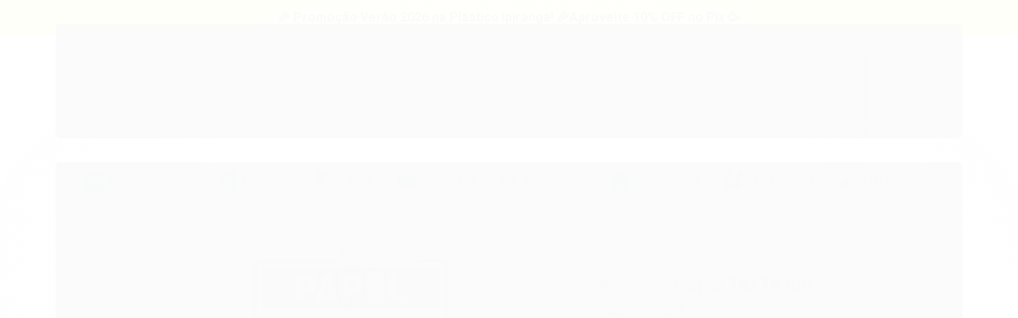

--- FILE ---
content_type: text/html; charset=utf-8
request_url: https://loja.plasticosipiranga.com.br/adesivo-para-coleta-seletiva-papel
body_size: 34086
content:

<!DOCTYPE html>
<html lang="pt-br">
  <head>
    <meta charset="utf-8">
    <meta content='width=device-width, initial-scale=1.0, maximum-scale=2.0' name='viewport' />
    <title>Adesivo Papel 18x18 cm - Plásticos Ipiranga - Bombonas, Caixas, Estrados, Lixeiras, Pallets e mais</title>
    <meta http-equiv="X-UA-Compatible" content="IE=edge">
    <meta name="generator" content="Loja Integrada" />

    <link rel="dns-prefetch" href="https://cdn.awsli.com.br/">
    <link rel="preconnect" href="https://cdn.awsli.com.br/">
    <link rel="preconnect" href="https://fonts.googleapis.com">
    <link rel="preconnect" href="https://fonts.gstatic.com" crossorigin>

    
  
      <meta property="og:url" content="https://loja.plasticosipiranga.com.br/adesivo-para-coleta-seletiva-papel" />
      <meta property="og:type" content="website" />
      <meta property="og:site_name" content="Plásticos Ipiranga" />
      <meta property="og:locale" content="pt_BR" />
    
  <!-- Metadata para o facebook -->
  <meta property="og:type" content="website" />
  <meta property="og:title" content="Adesivo Papel 18x18 cm" />
  <meta property="og:image" content="https://cdn.awsli.com.br/800x800/1131/1131299/produto/210153056/whatsapp-image-2023-03-27-at-12-16-18-fdcitf.jpg" />
  <meta name="twitter:card" content="product" />
  
  <meta name="twitter:domain" content="loja.plasticosipiranga.com.br" />
  <meta name="twitter:url" content="https://loja.plasticosipiranga.com.br/adesivo-para-coleta-seletiva-papel?utm_source=twitter&utm_medium=twitter&utm_campaign=twitter" />
  <meta name="twitter:title" content="Adesivo Papel 18x18 cm" />
  <meta name="twitter:description" content="Veja mais detalhes sobre este produto acessando nossa loja." />
  <meta name="twitter:image" content="https://cdn.awsli.com.br/300x300/1131/1131299/produto/210153056/whatsapp-image-2023-03-27-at-12-16-18-fdcitf.jpg" />
  <meta name="twitter:label1" content="Código" />
  <meta name="twitter:data1" content="ENCAV18" />
  <meta name="twitter:label2" content="Disponibilidade" />
  <meta name="twitter:data2" content="Disponível" />


    
  
    <script>
      setTimeout(function() {
        if (typeof removePageLoading === 'function') {
          removePageLoading();
        };
      }, 7000);
    </script>
  



    

  

    <link rel="canonical" href="https://loja.plasticosipiranga.com.br/adesivo-para-coleta-seletiva-papel" />
  



  <meta name="description" content="Veja mais detalhes sobre este produto acessando nossa loja." />
  <meta property="og:description" content="Veja mais detalhes sobre este produto acessando nossa loja." />







  <meta name="robots" content="index, follow" />



    
      
        <link rel="shortcut icon" href="https://cdn.awsli.com.br/1131/1131299/favicon/70d373ea2a.png" />
      
      <link rel="icon" href="https://cdn.awsli.com.br/1131/1131299/favicon/70d373ea2a.png" sizes="192x192">
    
    
      <meta name="theme-color" content="#0074bf">
    

    
      <link rel="stylesheet" href="https://cdn.awsli.com.br/production/static/loja/estrutura/v1/css/all.min.css?v=dfd2cc0" type="text/css">
    
    <!--[if lte IE 8]><link rel="stylesheet" href="https://cdn.awsli.com.br/production/static/loja/estrutura/v1/css/ie-fix.min.css" type="text/css"><![endif]-->
    <!--[if lte IE 9]><style type="text/css">.lateral-fulbanner { position: relative; }</style><![endif]-->

    
      <link rel="stylesheet" href="https://cdn.awsli.com.br/production/static/loja/estrutura/v1/css/tema-escuro.min.css?v=dfd2cc0" type="text/css">
    

    
    
      <link href="https://fonts.googleapis.com/css2?family=Open%20Sans:wght@300;400;600;700&display=swap" rel="stylesheet">
    

    
      <link rel="stylesheet" href="https://cdn.awsli.com.br/production/static/loja/estrutura/v1/css/bootstrap-responsive.css?v=dfd2cc0" type="text/css">
      <link rel="stylesheet" href="https://cdn.awsli.com.br/production/static/loja/estrutura/v1/css/style-responsive.css?v=dfd2cc0">
    

    <link rel="stylesheet" href="/tema.css?v=20250806-080604">

    

    <script type="text/javascript">
      var LOJA_ID = 1131299;
      var MEDIA_URL = "https://cdn.awsli.com.br/";
      var API_URL_PUBLIC = 'https://api.awsli.com.br/';
      
        var CARRINHO_PRODS = [];
      
      var ENVIO_ESCOLHIDO = 0;
      var ENVIO_ESCOLHIDO_CODE = 0;
      var CONTRATO_INTERNACIONAL = false;
      var CONTRATO_BRAZIL = !CONTRATO_INTERNACIONAL;
      var IS_STORE_ASYNC = true;
      var IS_CLIENTE_ANONIMO = false;
    </script>

    

    <!-- Editor Visual -->
    

    <script>
      

      const isPreview = JSON.parse(sessionStorage.getItem('preview', true));
      if (isPreview) {
        const url = location.href
        location.search === '' && url + (location.search = '?preview=None')
      }
    </script>

    
      <script src="https://cdn.awsli.com.br/production/static/loja/estrutura/v1/js/all.min.js?v=dfd2cc0"></script>
    
    <!-- HTML5 shim and Respond.js IE8 support of HTML5 elements and media queries -->
    <!--[if lt IE 9]>
      <script src="https://oss.maxcdn.com/html5shiv/3.7.2/html5shiv.min.js"></script>
      <script src="https://oss.maxcdn.com/respond/1.4.2/respond.min.js"></script>
    <![endif]-->

    <link rel="stylesheet" href="https://cdn.awsli.com.br/production/static/loja/estrutura/v1/css/slick.min.css" type="text/css">
    <script src="https://cdn.awsli.com.br/production/static/loja/estrutura/v1/js/slick.min.js?v=dfd2cc0"></script>
    <link rel="stylesheet" href="https://cdn.awsli.com.br/production/static/css/jquery.fancybox.min.css" type="text/css" />
    <script src="https://cdn.awsli.com.br/production/static/js/jquery/jquery.fancybox.pack.min.js"></script>

    
    

  
  <link rel="stylesheet" href="https://cdn.awsli.com.br/production/static/loja/estrutura/v1/css/imagezoom.min.css" type="text/css">
  <script src="https://cdn.awsli.com.br/production/static/loja/estrutura/v1/js/jquery.imagezoom.min.js"></script>

  <script type="text/javascript">
    var PRODUTO_ID = '210153056';
    var URL_PRODUTO_FRETE_CALCULAR = 'https://loja.plasticosipiranga.com.br/carrinho/frete';
    var variacoes = undefined;
    var grades = undefined;
    var imagem_grande = "https://cdn.awsli.com.br/2500x2500/1131/1131299/produto/210153056/whatsapp-image-2023-03-27-at-12-16-18-fdcitf.jpg";
    var produto_grades_imagens = {};
    var produto_preco_sob_consulta = false;
    var produto_preco = 6.90;
  </script>
  <script type="text/javascript" src="https://cdn.awsli.com.br/production/static/loja/estrutura/v1/js/produto.min.js?v=dfd2cc0"></script>
  <script type="text/javascript" src="https://cdn.awsli.com.br/production/static/loja/estrutura/v1/js/eventos-pixel-produto.min.js?v=dfd2cc0"></script>


    
      
        <script>
  (function(i,s,o,g,r,a,m){i['GoogleAnalyticsObject']=r;i[r]=i[r]||function(){
  (i[r].q=i[r].q||[]).push(arguments)},i[r].l=1*new Date();a=s.createElement(o),
  m=s.getElementsByTagName(o)[0];a.async=1;a.src=g;m.parentNode.insertBefore(a,m)
  })(window,document,'script','//www.google-analytics.com/analytics.js','ga');

  ga('create', 'UA-202505807-1', document.domain.replace(/^(www|store|loja)\./,''));
  ga('require', 'displayfeatures');
  
  
    ga('set', 'ecomm_prodid', 'ENCAV18');
    ga('set', 'ecomm_pagetype', 'product');
    
      ga('set', 'ecomm_totalvalue', '6.9');
    
  
  
  
  ga('send', 'pageview');
</script>

      
        
      
        
      
        
      
        <!-- Facebook Pixel Code -->
<script>
  !function(f,b,e,v,n,t,s)
  {if(f.fbq)return;n=f.fbq=function(){n.callMethod?
  n.callMethod.apply(n,arguments):n.queue.push(arguments)};
  if(!f._fbq)f._fbq=n;n.push=n;n.loaded=!0;n.version='2.0';
  n.queue=[];t=b.createElement(e);t.async=!0;
  t.src=v;s=b.getElementsByTagName(e)[0];
  s.parentNode.insertBefore(t,s)}(window, document,'script',
  'https://connect.facebook.net/en_US/fbevents.js');

  var has_meta_app = true,
    li_fb_user_data = {};

  try {
    var user_session_identifier = $.cookie('li_user_session_identifier');

    if (!user_session_identifier) {
      user_session_identifier = uuidv4();

      $.cookie('li_user_session_identifier', user_session_identifier, {
        path: '/'
      });
    };
  } catch (err) { }
  
  fbq('init', '300276599510386', {
    country: 'br',
    external_id: user_session_identifier,
    ...li_fb_user_data
  }, {
    agent: 'li'
  });
  
  $(document).on('li_view_home', function(_, eventID) {
    fbq('track', 'PageView', {}, { eventID: eventID + '-PV' });
  
    fbq('trackCustom', 'ViewHome', {}, { eventID });
  });

  $(document).on('li_select_product', function(_, eventID, data) {
    var body = {
      content_ids: [data.item_sku],
      content_name: data.item_name
    };

    fbq('trackCustom', 'SelectItem', body, { eventID });
  });

  $(document).on('li_start_contact', function(_, eventID, value) {
    var body = {
      content_name: value
    };

    fbq('track', 'Contact', body, { eventID });
  });

  $(document).on('li_view_catalog', function(_, eventID) {
    fbq('track', 'PageView', {}, { eventID: eventID + '-PV' });
  
    fbq('trackCustom', 'ViewCatalog', {}, { eventID });
  });

  $(document).on('li_search', function(_, eventID, search_term) {
    var body = {
      search_string: search_term
    };

    fbq('track', 'Search', body, { eventID });
  });

  $(document).on('li_filter_products', function(_, eventID, data) {
    var body = {
      content_name: data.attribute_name + ':' + data.attribute_value
    };

    fbq('trackCustom', 'FilterProducts', body, { eventID });
  });

  $(document).on('li_sort_products', function(_, eventID, value) {
    var body = {
      content_name: value
    };

    fbq('trackCustom', 'SortProducts', body, { eventID });
  });

  $(document).on('li_view_product', function(_, eventID, item) {
    fbq('track', 'PageView', {}, { eventID: eventID + '-PV' });
  
    var body = {
      content_ids: [item.item_sku],
      content_category: item.item_category,
      content_name: item.item_name,
      content_type: item.item_type,
      currency: 'BRL',
      value: item.price
    };

    fbq('track', 'ViewContent', body, { eventID });
  });

  $(document).on('li_select_variation', function(_, eventID, data) {
    var body = {
      content_name: data.grid_name + ':' + data.variation_name
    };

    fbq('track', 'CustomizeProduct', body, { eventID });
  });

  $(document).on('li_calculate_shipping', function(_, eventID, data) {
    var body = {
      content_name: data.zipcode
    };

    fbq('trackCustom', 'CalculateShipping', body, { eventID });
  });

  $(document).on('li_view_buy_together', function(_, eventID, data) {
    var content_ids = $.map(data.items, function(item) {
      return item.item_sku;
    });

    var body = {
      content_ids,
      content_name: data.title
    };

    fbq('trackCustom', 'ViewBuyTogether', body, { eventID });
  });

  $(document).on('li_select_buy_together_variation', function(_, eventID, data) {
    var body = {
      content_name: data.grid_name + ':' + data.variation_name
    };

    fbq('track', 'CustomizeBuyTogetherProduct', body, { eventID });
  });

  $(document).on('li_view_cart', function(_, eventID, data) {
    fbq('track', 'PageView', {}, { eventID: eventID + '-PV' });
  
    var contents = $.map(data.items, function(item) {
      return {
        id: item.item_sku,
        quantity: item.quantity
      };
    });

    var body = {
      contents,
      content_type: 'product',
      currency: 'BRL',
      num_items: contents.length,
      value: data.value
    };

    fbq('trackCustom', 'ViewCart', body, { eventID });
  });

  $(document).on('li_add_to_cart', function(_, eventID, data) {
    var value = 0;

    var contents = $.map(data.items, function(item) {
      value += item.price * item.quantity;

      return {
        id: item.item_sku,
        quantity: item.quantity
      };
    });

    var body = {
      contents,
      content_type: 'product',
      currency: 'BRL',
      value
    };

    fbq('track', 'AddToCart', body, { eventID });
  });

  $(document).on('li_apply_coupon', function(_, eventID, value) {
    var body = {
      content_name: value
    };

    fbq('trackCustom', 'ApplyCoupon', body, { eventID });
  });

  $(document).on('li_change_quantity', function(_, eventID, item) {
    var body = {
      contents: [
        {
          id: item.item_id,
          quantity: item.quantity
        }
      ]
    };

    fbq('trackCustom', 'ChangeQuantity', body, { eventID });
  });

  $(document).on('li_remove_from_cart', function(_, eventID, item) {
    var body = {
      content_ids: [item.item_id]
    };

    fbq('trackCustom', 'RemoveFromCart', body, { eventID });
  });

  $(document).on('li_return_home', function(_, eventID) {
    fbq('trackCustom', 'ReturnHome', {}, { eventID });
  });

  $(document).on('li_view_checkout', function(_, eventID, data) {
    fbq('track', 'PageView', {}, { eventID: eventID + '-PV' });
  
    var contents = $.map(data.items, function(item) {
      return {
        id: item.item_sku,
        quantity: item.quantity
      };
    });

    var body = {
      contents,
      content_type: 'product',
      currency: 'BRL',
      num_items: contents.length,
      value: data.value
    };

    fbq('track', 'InitiateCheckout', body, { eventID });
  });

  $(document).on('li_login', function(_, eventID) {
    fbq('track', 'PageView', {}, { eventID: eventID + '-PV' });

    fbq('trackCustom', 'Login', {}, { eventID });
  });

  $(document).on('li_change_address', function(_, eventID, value) {
    var body = {
      content_name: value
    };

    fbq('trackCustom', 'ChangeAddress', body, { eventID });
  });

  $(document).on('li_change_shipping', function(_, eventID, data) {
    var contents = $.map(data.items, function(item) {
      return {
        id: item.item_sku,
        quantity: item.quantity
      };
    });

    var body = {
      contents,
      content_name: data.shipping_tier
    };

    fbq('trackCustom', 'AddShippingInfo', body, { eventID });
  });

  $(document).on('li_change_payment', function(_, eventID, data) {
    var contents = $.map(data.items, function(item) {
      return {
        id: item.item_sku,
        quantity: item.quantity
      };
    });

    var body = {
      contents,
      content_name: data.payment_type
    };

    fbq('track', 'AddPaymentInfo', body, { eventID });
  });

  $(document).on('li_start_purchase', function(_, eventID) {
    fbq('trackCustom', 'StartPurchase', {}, { eventID });
  });

  $(document).on('li_checkout_error', function(_, eventID, value) {
    var body = {
      content_name: value
    };

    fbq('trackCustom', 'CheckoutError', body, { eventID });
  });

  $(document).on('li_purchase', function(_, eventID, data) {
    var contents = $.map(data.items, function(item) {
      return {
        id: item.item_sku,
        quantity: item.quantity
      };
    });

    var body = {
      contents,
      content_type: 'product',
      currency: 'BRL',
      num_items: contents.length,
      value: data.total_value,
      order_id: data.transaction_id
    };

    fbq('track', 'Purchase', body, { eventID });
  });
  
  $(document).on('li_view_page', function(_, eventID) {
    fbq('track', 'PageView', {}, { eventID: eventID + '-PV' });
  });

  $(document).on('li_view_purchase', function(_, eventID) {
    fbq('track', 'PageView', {}, { eventID: eventID + '-PV' });
  });

  $(document).on('li_view_wishlist', function(_, eventID) {
    fbq('track', 'PageView', {}, { eventID: eventID + '-PV' });
  });

  $(document).on('li_view_orders', function(_, eventID) {
    fbq('track', 'PageView', {}, { eventID: eventID + '-PV' });
  });

  $(document).on('li_view_account', function(_, eventID) {
    fbq('track', 'PageView', {}, { eventID: eventID + '-PV' });
  });

  $(document).on('li_view_others', function(_, eventID) {
    fbq('track', 'PageView', {}, { eventID: eventID + '-PV' });
  });
</script>
<noscript>
  <img height="1" width="1" style="display:none" 
       src="https://www.facebook.com/tr?id=300276599510386&ev=PageView&noscript=1"/>
</noscript>
<!-- End Facebook Pixel Code -->
      
    

    
<script>
  var url = '/_events/api/setEvent';

  var sendMetrics = function(event, user = {}) {
    var unique_identifier = uuidv4();

    try {
      var data = {
        request: {
          id: unique_identifier,
          environment: 'production'
        },
        store: {
          id: 1131299,
          name: 'Plásticos Ipiranga',
          test_account: false,
          has_meta_app: window.has_meta_app ?? false,
          li_search: true
        },
        device: {
          is_mobile: /Mobi/.test(window.navigator.userAgent),
          user_agent: window.navigator.userAgent,
          ip: '###device_ip###'
        },
        page: {
          host: window.location.hostname,
          path: window.location.pathname,
          search: window.location.search,
          type: 'product',
          title: document.title,
          referrer: document.referrer
        },
        timestamp: '###server_timestamp###',
        user_timestamp: new Date().toISOString(),
        event,
        origin: 'store'
      };

      if (window.performance) {
        var [timing] = window.performance.getEntriesByType('navigation');

        data['time'] = {
          server_response: Math.round(timing.responseStart - timing.requestStart)
        };
      }

      var _user = {},
          user_email_cookie = $.cookie('user_email'),
          user_data_cookie = $.cookie('LI-UserData');

      if (user_email_cookie) {
        var user_email = decodeURIComponent(user_email_cookie);

        _user['email'] = user_email;
      }

      if (user_data_cookie) {
        var user_data = JSON.parse(user_data_cookie);

        _user['logged'] = user_data.logged;
        _user['id'] = user_data.id ?? undefined;
      }

      $.each(user, function(key, value) {
        _user[key] = value;
      });

      if (!$.isEmptyObject(_user)) {
        data['user'] = _user;
      }

      try {
        var session_identifier = $.cookie('li_session_identifier');

        if (!session_identifier) {
          session_identifier = uuidv4();
        };

        var expiration_date = new Date();

        expiration_date.setTime(expiration_date.getTime() + (30 * 60 * 1000)); // 30 minutos

        $.cookie('li_session_identifier', session_identifier, {
          expires: expiration_date,
          path: '/'
        });

        data['session'] = {
          id: session_identifier
        };
      } catch (err) { }

      try {
        var user_session_identifier = $.cookie('li_user_session_identifier');

        if (!user_session_identifier) {
          user_session_identifier = uuidv4();

          $.cookie('li_user_session_identifier', user_session_identifier, {
            path: '/'
          });
        };

        data['user_session'] = {
          id: user_session_identifier
        };
      } catch (err) { }

      var _cookies = {},
          fbc = $.cookie('_fbc'),
          fbp = $.cookie('_fbp');

      if (fbc) {
        _cookies['fbc'] = fbc;
      }

      if (fbp) {
        _cookies['fbp'] = fbp;
      }

      if (!$.isEmptyObject(_cookies)) {
        data['session']['cookies'] = _cookies;
      }

      try {
        var ab_test_cookie = $.cookie('li_ab_test_running');

        if (ab_test_cookie) {
          var ab_test = JSON.parse(atob(ab_test_cookie));

          if (ab_test.length) {
            data['store']['ab_test'] = ab_test;
          }
        }
      } catch (err) { }

      var _utm = {};

      $.each(sessionStorage, function(key, value) {
        if (key.startsWith('utm_')) {
          var name = key.split('_')[1];

          _utm[name] = value;
        }
      });

      if (!$.isEmptyObject(_utm)) {
        data['session']['utm'] = _utm;
      }

      var controller = new AbortController();

      setTimeout(function() {
        controller.abort();
      }, 5000);

      fetch(url, {
        keepalive: true,
        method: 'POST',
        headers: {
          'Content-Type': 'application/json'
        },
        body: JSON.stringify({ data }),
        signal: controller.signal
      });
    } catch (err) { }

    return unique_identifier;
  }
</script>

    
<script>
  (function() {
    var initABTestHandler = function() {
      try {
        if ($.cookie('li_ab_test_running')) {
          return
        };
        var running_tests = [];

        
        
        
        

        var running_tests_to_cookie = JSON.stringify(running_tests);
        running_tests_to_cookie = btoa(running_tests_to_cookie);
        $.cookie('li_ab_test_running', running_tests_to_cookie, {
          path: '/'
        });

        
        if (running_tests.length > 0) {
          setTimeout(function() {
            $.ajax({
              url: "/conta/status"
            });
          }, 500);
        };

      } catch (err) { }
    }
    setTimeout(initABTestHandler, 500);
  }());
</script>

    
<script>
  $(function() {
    // Clicar em um produto
    $('.listagem-item').click(function() {
      var row, column;

      var $list = $(this).closest('[data-produtos-linha]'),
          index = $(this).closest('li').index();

      if($list.find('.listagem-linha').length === 1) {
        var productsPerRow = $list.data('produtos-linha');

        row = Math.floor(index / productsPerRow) + 1;
        column = (index % productsPerRow) + 1;
      } else {
        row = $(this).closest('.listagem-linha').index() + 1;
        column = index + 1;
      }

      var body = {
        item_id: $(this).attr('data-id'),
        item_sku: $(this).find('.produto-sku').text(),
        item_name: $(this).find('.nome-produto').text().trim(),
        item_row: row,
        item_column: column
      };

      var eventID = sendMetrics({
        type: 'event',
        name: 'select_product',
        data: body
      });

      $(document).trigger('li_select_product', [eventID, body]);
    });

    // Clicar no "Fale Conosco"
    $('#modalContato').on('show', function() {
      var value = 'Fale Conosco';

      var eventID = sendMetrics({
        type: 'event',
        name: 'start_contact',
        data: { text: value }
      });

      $(document).trigger('li_start_contact', [eventID, value]);
    });

    // Clicar no WhatsApp
    $('.li-whatsapp a').click(function() {
      var value = 'WhatsApp';

      var eventID = sendMetrics({
        type: 'event',
        name: 'start_contact',
        data: { text: value }
      });

      $(document).trigger('li_start_contact', [eventID, value]);
    });

    
      // Visualizar o produto
      var body = {
        item_id: '210153056',
        item_sku: 'ENCAV18',
        item_name: 'Adesivo Papel 18x18 cm',
        item_category: 'Adesivos',
        item_type: 'product',
        
          full_price: 6.90,
          promotional_price: null,
          price: 6.90,
        
        quantity: 1
      };

      var params = new URLSearchParams(window.location.search),
          recommendation_shelf = null,
          recommendation = {};

      if (
        params.has('recomendacao_id') &&
        params.has('email_ref') &&
        params.has('produtos_recomendados')
      ) {
        recommendation['email'] = {
          id: params.get('recomendacao_id'),
          email_id: params.get('email_ref'),
          products: $.map(params.get('produtos_recomendados').split(','), function(value) {
            return parseInt(value)
          })
        };
      }

      if (recommendation_shelf) {
        recommendation['shelf'] = recommendation_shelf;
      }

      if (!$.isEmptyObject(recommendation)) {
        body['recommendation'] = recommendation;
      }

      var eventID = sendMetrics({
        type: 'pageview',
        name: 'view_product',
        data: body
      });

      $(document).trigger('li_view_product', [eventID, body]);

      // Calcular frete
      $('#formCalcularCep').submit(function() {
        $(document).ajaxSuccess(function(event, xhr, settings) {
          try {
            var url = new URL(settings.url);

            if(url.pathname !== '/carrinho/frete') return;

            var data = xhr.responseJSON;

            if(data.error) return;

            var params = url.searchParams;

            var body = {
              zipcode: params.get('cep'),
              deliveries: $.map(data, function(delivery) {
                if(delivery.msgErro) return;

                return {
                  id: delivery.id,
                  name: delivery.name,
                  price: delivery.price,
                  delivery_time: delivery.deliveryTime
                };
              })
            };

            var eventID = sendMetrics({
              type: 'event',
              name: 'calculate_shipping',
              data: body
            });

            $(document).trigger('li_calculate_shipping', [eventID, body]);

            $(document).off('ajaxSuccess');
          } catch(error) {}
        });
      });

      // Visualizar compre junto
      $(document).on('buy_together_ready', function() {
        var $buyTogether = $('.compre-junto');

        var observer = new IntersectionObserver(function(entries) {
          entries.forEach(function(entry) {
            if(entry.isIntersecting) {
              var body = {
                title: $buyTogether.find('.compre-junto__titulo').text(),
                id: $buyTogether.data('id'),
                items: $buyTogether.find('.compre-junto__produto').map(function() {
                  var $product = $(this);

                  return {
                    item_id: $product.attr('data-id'),
                    item_sku: $product.attr('data-code'),
                    item_name: $product.find('.compre-junto__nome').text(),
                    full_price: $product.find('.compre-junto__preco--regular').data('price') || null,
                    promotional_price: $product.find('.compre-junto__preco--promocional').data('price') || null
                  };
                }).get()
              };

              var eventID = sendMetrics({
                type: 'event',
                name: 'view_buy_together',
                data: body
              });

              $(document).trigger('li_view_buy_together', [eventID, body]);

              observer.disconnect();
            }
          });
        }, { threshold: 1.0 });

        observer.observe($buyTogether.get(0));

        $('.compre-junto__atributo--grade').click(function(event) {
          if(!event.originalEvent) return;

          var body = {
            grid_name: $(this).closest('.compre-junto__atributos').data('grid'),
            variation_name: $(this).data('variation')
          };

          var eventID = sendMetrics({
            type: 'event',
            name: 'select_buy_together_variation',
            data: body
          });

          $(document).trigger('li_select_buy_together_variation', [eventID, body]);
        });

        $('.compre-junto__atributo--lista').change(function(event) {
          if(!event.originalEvent) return;

          var $selectedOption = $(this).find('option:selected');

          if(!$selectedOption.is('[value]')) return;

          var body = {
            grid_name: $(this).closest('.compre-junto__atributos').data('grid'),
            variation_name: $selectedOption.text()
          };

          var eventID = sendMetrics({
            type: 'event',
            name: 'select_buy_together_variation',
            data: body
          });

          $(document).trigger('li_select_buy_together_variation', [eventID, body]);
        });
      });

      // Selecionar uma variação
      $('.atributo-item').click(function(event) {
        if(!event.originalEvent) return;

        var body = {
          grid_name: $(this).data('grade-nome'),
          variation_name: $(this).data('variacao-nome')
        };

        var eventID = sendMetrics({
          type: 'event',
          name: 'select_variation',
          data: body
        });

        $(document).trigger('li_select_variation', [eventID, body]);
      });
    
  });
</script>


    
	<!-- GOOGLE MERCHANT -->
  
      <meta name="google-site-verification" content="BpJSeYU9UEth3o79qxl3rmjjJ6K-r0J1e3OexcEEFzE" />
  

	<!-- Google Analytics 04 -->
  
      <!-- Global site tag (gtag.js) - Google Analytics -->
<script async src="https://www.googletagmanager.com/gtag/js?id=G-048MB4DJTD"></script>
<script>
  window.dataLayer = window.dataLayer || [];
  function gtag(){dataLayer.push(arguments);}
  gtag('js', new Date());

  gtag('config', 'G-048MB4DJTD');
</script>
  


    
      
        <link href="//cdn.awsli.com.br/temasv2/4398/__theme_custom.css?v=1699468106" rel="stylesheet" type="text/css">
<script src="//cdn.awsli.com.br/temasv2/4398/__theme_custom.js?v=1699468106"></script>
      
    

    
      <link rel="stylesheet" href="/avancado.css?v=20250806-080604" type="text/css" />
    

    

    
  <link rel="manifest" href="/manifest.json" />




  </head>
  <body class="pagina-produto produto-210153056 tema-transparente  ">
    <div id="fb-root"></div>
    
  
    <div id="full-page-loading">
      <div class="conteiner" style="height: 100%;">
        <div class="loading-placeholder-content">
          <div class="loading-placeholder-effect loading-placeholder-header"></div>
          <div class="loading-placeholder-effect loading-placeholder-body"></div>
        </div>
      </div>
      <script>
        var is_full_page_loading = true;
        function removePageLoading() {
          if (is_full_page_loading) {
            try {
              $('#full-page-loading').remove();
            } catch(e) {}
            try {
              var div_loading = document.getElementById('full-page-loading');
              if (div_loading) {
                div_loading.remove();
              };
            } catch(e) {}
            is_full_page_loading = false;
          };
        };
        $(function() {
          setTimeout(function() {
            removePageLoading();
          }, 1);
        });
      </script>
      <style>
        #full-page-loading { position: fixed; z-index: 9999999; margin: auto; top: 0; left: 0; bottom: 0; right: 0; }
        #full-page-loading:before { content: ''; display: block; position: fixed; top: 0; left: 0; width: 100%; height: 100%; background: rgba(255, 255, 255, .98); background: radial-gradient(rgba(255, 255, 255, .99), rgba(255, 255, 255, .98)); }
        .loading-placeholder-content { height: 100%; display: flex; flex-direction: column; position: relative; z-index: 1; }
        .loading-placeholder-effect { background-color: #F9F9F9; border-radius: 5px; width: 100%; animation: pulse-loading 1.5s cubic-bezier(0.4, 0, 0.6, 1) infinite; }
        .loading-placeholder-content .loading-placeholder-body { flex-grow: 1; margin-bottom: 30px; }
        .loading-placeholder-content .loading-placeholder-header { height: 20%; min-height: 100px; max-height: 200px; margin: 30px 0; }
        @keyframes pulse-loading{50%{opacity:.3}}
      </style>
    </div>
  



    
      
        




<div class="barra-inicial fundo-secundario">
  <div class="conteiner">
    <div class="row-fluid">
      <div class="lista-redes span3 hidden-phone">
        
          <ul>
            
            
            
            
              <li>
                <a href="https://youtube.com.br/@plasticosipiranga" target="_blank" aria-label="Siga nos no Youtube"><i class="icon-youtube"></i></a>
              </li>
            
            
              <li>
                <a href="https://instagram.com/plasticosipiranga/" target="_blank" aria-label="Siga nos no Instagram"><i class="icon-instagram"></i></a>
              </li>
            
            
            
          </ul>
        
      </div>
      <div class="canais-contato span9">
        <ul>
          <li class="hidden-phone">
            <a href="#modalContato" data-toggle="modal" data-target="#modalContato">
              <i class="icon-comment"></i>
              Fale Conosco
            </a>
          </li>
          
            <li>
              <span>
                <i class="icon-phone"></i>Telefone: (11) 2609-3222
              </span>
            </li>
          
          
            <li class="tel-whatsapp">
              <span>
                <i class="fa fa-whatsapp"></i>Whatsapp: (11) 2609-3222
              </span>
            </li>
          
          
        </ul>
      </div>
    </div>
  </div>
</div>

      
    

    <div class="conteiner-principal">
      
        
          
<div id="cabecalho">

  <div class="atalhos-mobile visible-phone fundo-secundario borda-principal">
    <ul>

      <li><a href="https://loja.plasticosipiranga.com.br/" class="icon-home"> </a></li>
      
      <li class="fundo-principal"><a href="https://loja.plasticosipiranga.com.br/carrinho/index" class="icon-shopping-cart"> </a></li>
      
      
        <li class="menu-user-logged" style="display: none;"><a href="https://loja.plasticosipiranga.com.br/conta/logout" class="icon-signout menu-user-logout"> </a></li>
      
      
      <li><a href="https://loja.plasticosipiranga.com.br/conta/index" class="icon-user"> </a></li>
      
      <li class="vazia"><span>&nbsp;</span></li>

    </ul>
  </div>

  <div class="conteiner">
    <div class="row-fluid">
      <div class="span3">
        <h2 class="logo cor-secundaria">
          <a href="https://loja.plasticosipiranga.com.br/" title="Plásticos Ipiranga">
            
            <img src="https://cdn.awsli.com.br/400x300/1131/1131299/logo/a66e6ac8d9.png" alt="Plásticos Ipiranga" />
            
          </a>
        </h2>


      </div>

      <div class="conteudo-topo span9">
        <div class="superior row-fluid hidden-phone">
          <div class="span8">
            
              
                <div class="btn-group menu-user-logged" style="display: none;">
                  <a href="https://loja.plasticosipiranga.com.br/conta/index" class="botao secundario pequeno dropdown-toggle" data-toggle="dropdown">
                    Olá, <span class="menu-user-name"></span>
                    <span class="icon-chevron-down"></span>
                  </a>
                  <ul class="dropdown-menu">
                    <li>
                      <a href="https://loja.plasticosipiranga.com.br/conta/index" title="Minha conta">Minha conta</a>
                    </li>
                    
                      <li>
                        <a href="https://loja.plasticosipiranga.com.br/conta/pedido/listar" title="Minha conta">Meus pedidos</a>
                      </li>
                    
                    <li>
                      <a href="https://loja.plasticosipiranga.com.br/conta/favorito/listar" title="Meus favoritos">Meus favoritos</a>
                    </li>
                    <li>
                      <a href="https://loja.plasticosipiranga.com.br/conta/logout" title="Sair" class="menu-user-logout">Sair</a>
                    </li>
                  </ul>
                </div>
              
              
                <a href="https://loja.plasticosipiranga.com.br/conta/login" class="bem-vindo cor-secundaria menu-user-welcome">
                  Bem-vindo, <span class="cor-principal">identifique-se</span> para fazer pedidos
                </a>
              
            
          </div>
          <div class="span4">
            <ul class="acoes-conta borda-alpha">
              
                <li>
                  <i class="icon-list fundo-principal"></i>
                  <a href="https://loja.plasticosipiranga.com.br/conta/pedido/listar" class="cor-secundaria">Meus Pedidos</a>
                </li>
              
              
                <li>
                  <i class="icon-user fundo-principal"></i>
                  <a href="https://loja.plasticosipiranga.com.br/conta/index" class="cor-secundaria">Minha Conta</a>
                </li>
              
            </ul>
          </div>
        </div>

        <div class="inferior row-fluid ">
          <div class="span8 busca-mobile">
            <a href="javascript:;" class="atalho-menu visible-phone icon-th botao principal"> </a>

            <div class="busca borda-alpha">
              <form id="form-buscar" action="/buscar" method="get">
                <input id="auto-complete" type="text" name="q" placeholder="Digite o que você procura" value="" autocomplete="off" maxlength="255" />
                <button class="botao botao-busca icon-search fundo-secundario" aria-label="Buscar"></button>
              </form>
            </div>

          </div>

          
            <div class="span4 hidden-phone">
              

  <div class="carrinho vazio">
    
      <a href="https://loja.plasticosipiranga.com.br/carrinho/index">
        <i class="icon-shopping-cart fundo-principal"></i>
        <strong class="qtd-carrinho titulo cor-secundaria" style="display: none;">0</strong>
        <span style="display: none;">
          
            <b class="titulo cor-secundaria"><span>Meu Carrinho</span></b>
          
          <span class="cor-secundaria">Produtos adicionados</span>
        </span>
        
          <span class="titulo cor-secundaria vazio-text">Carrinho vazio</span>
        
      </a>
    
    <div class="carrinho-interno-ajax"></div>
  </div>
  
<div class="minicart-placeholder" style="display: none;">
  <div class="carrinho-interno borda-principal">
    <ul>
      <li class="minicart-item-modelo">
        
          <div class="preco-produto com-promocao destaque-preco ">
            <div>
              <s class="preco-venda">
                R$ --PRODUTO_PRECO_DE--
              </s>
              <strong class="preco-promocional cor-principal">
                R$ --PRODUTO_PRECO_POR--
              </strong>
            </div>
          </div>
        
        <a data-href="--PRODUTO_URL--" class="imagem-produto">
          <img data-src="https://cdn.awsli.com.br/64x64/--PRODUTO_IMAGEM--" alt="--PRODUTO_NOME--" />
        </a>
        <a data-href="--PRODUTO_URL--" class="nome-produto cor-secundaria">
          --PRODUTO_NOME--
        </a>
        <div class="produto-sku hide">--PRODUTO_SKU--</div>
      </li>
    </ul>
    <div class="carrinho-rodape">
      <span class="carrinho-info">
        
          <i>--CARRINHO_QUANTIDADE-- produto no carrinho</i>
        
        
          
            <span class="carrino-total">
              Total: <strong class="titulo cor-principal">R$ --CARRINHO_TOTAL_ITENS--</strong>
            </span>
          
        
      </span>
      <a href="https://loja.plasticosipiranga.com.br/carrinho/index" class="botao principal">
        
          <i class="icon-shopping-cart"></i>Ir para o carrinho
        
      </a>
    </div>
  </div>
</div>



            </div>
          
        </div>

      </div>
    </div>
    


  
    
      
<div class="menu superior">
  <ul class="nivel-um">
    


    

  


    
      <li class="categoria-id-4798143 com-filho borda-principal">
        <a href="https://loja.plasticosipiranga.com.br/armazenamento-e-transporte" title="Armazenamento">
          <strong class="titulo cor-secundaria">Armazenamento</strong>
          
            <i class="icon-chevron-down fundo-secundario"></i>
          
        </a>
        
          <ul class="nivel-dois borda-alpha">
            

  <li class="categoria-id-4798349 com-filho">
    <a href="https://loja.plasticosipiranga.com.br/bombonas" title="Baldes e  Bombonas">
      
        <i class="icon-chevron-right fundo-secundario"></i>
      
      Baldes e  Bombonas
    </a>
    
      <ul class="nivel-tres">
        
          

  <li class="categoria-id-4798333 ">
    <a href="https://loja.plasticosipiranga.com.br/baldes-industrial" title="Baldes Industrial">
      
      Baldes Industrial
    </a>
    
  </li>

  <li class="categoria-id-16302993 ">
    <a href="https://loja.plasticosipiranga.com.br/bombonas-homologadas" title="Bombonas Homologadas">
      
      Bombonas Homologadas
    </a>
    
  </li>

  <li class="categoria-id-16303002 ">
    <a href="https://loja.plasticosipiranga.com.br/bombonas-reciclada" title="Bombonas Recicladas">
      
      Bombonas Recicladas
    </a>
    
  </li>


        
      </ul>
    
  </li>

  <li class="categoria-id-4798351 com-filho">
    <a href="https://loja.plasticosipiranga.com.br/caixas" title="Caixas Industriais">
      
        <i class="icon-chevron-right fundo-secundario"></i>
      
      Caixas Industriais
    </a>
    
      <ul class="nivel-tres">
        
          

  <li class="categoria-id-19494882 ">
    <a href="https://loja.plasticosipiranga.com.br/caixas-alc" title="Caixas ALC">
      
      Caixas ALC
    </a>
    
  </li>

  <li class="categoria-id-4798352 com-filho">
    <a href="https://loja.plasticosipiranga.com.br/caixas-fechadas" title="Caixas Fechadas">
      
        <i class="icon-chevron-right fundo-secundario"></i>
      
      Caixas Fechadas
    </a>
    
      <ul class="nivel-tres">
        
          

  <li class="categoria-id-17023796 ">
    <a href="https://loja.plasticosipiranga.com.br/caixas-fechadas-sem-tampa" title="Caixas Fechadas">
      
      Caixas Fechadas
    </a>
    
  </li>

  <li class="categoria-id-17023799 ">
    <a href="https://loja.plasticosipiranga.com.br/tampas" title="Tampas">
      
      Tampas
    </a>
    
  </li>


        
      </ul>
    
  </li>

  <li class="categoria-id-4798360 ">
    <a href="https://loja.plasticosipiranga.com.br/caixas-frezzer" title="Caixas Frezzer">
      
      Caixas Frezzer
    </a>
    
  </li>

  <li class="categoria-id-19498242 ">
    <a href="https://loja.plasticosipiranga.com.br/caixas-klt" title="Caixas KLT">
      
      Caixas KLT
    </a>
    
  </li>

  <li class="categoria-id-4798355 ">
    <a href="https://loja.plasticosipiranga.com.br/caixas-vazadas" title="Caixas Vazadas">
      
      Caixas Vazadas
    </a>
    
  </li>


        
      </ul>
    
  </li>

  <li class="categoria-id-13692133 ">
    <a href="https://loja.plasticosipiranga.com.br/carrinhos" title="Carrinhos">
      
      Carrinhos
    </a>
    
  </li>

  <li class="categoria-id-17318695 com-filho">
    <a href="https://loja.plasticosipiranga.com.br/cestos" title="Cestos">
      
        <i class="icon-chevron-right fundo-secundario"></i>
      
      Cestos
    </a>
    
      <ul class="nivel-tres">
        
          

  <li class="categoria-id-4798391 ">
    <a href="https://loja.plasticosipiranga.com.br/cesto-expositor" title="Cesto Expositor">
      
      Cesto Expositor
    </a>
    
  </li>

  <li class="categoria-id-17318724 ">
    <a href="https://loja.plasticosipiranga.com.br/cestos-supermercados" title="Cestos Supermercados">
      
      Cestos Supermercados
    </a>
    
  </li>


        
      </ul>
    
  </li>

  <li class="categoria-id-22579667 ">
    <a href="https://loja.plasticosipiranga.com.br/embalagens" title="Embalagens">
      
      Embalagens
    </a>
    
  </li>

  <li class="categoria-id-4798397 com-filho">
    <a href="https://loja.plasticosipiranga.com.br/estrados-pallets" title="Estrados / Pallets">
      
        <i class="icon-chevron-right fundo-secundario"></i>
      
      Estrados / Pallets
    </a>
    
      <ul class="nivel-tres">
        
          

  <li class="categoria-id-4798415 ">
    <a href="https://loja.plasticosipiranga.com.br/estrados-plasticos" title="Estrados Plásticos">
      
      Estrados Plásticos
    </a>
    
  </li>

  <li class="categoria-id-4798773 com-filho">
    <a href="https://loja.plasticosipiranga.com.br/pallets-plasticos" title="Pallets Plásticos">
      
        <i class="icon-chevron-right fundo-secundario"></i>
      
      Pallets Plásticos
    </a>
    
      <ul class="nivel-tres">
        
          

  <li class="categoria-id-20357057 ">
    <a href="https://loja.plasticosipiranga.com.br/pallets-de-contencao-plasticos" title="Pallets de Contenção">
      
      Pallets de Contenção
    </a>
    
  </li>


        
      </ul>
    
  </li>


        
      </ul>
    
  </li>

  <li class="categoria-id-4798788 com-filho">
    <a href="https://loja.plasticosipiranga.com.br/gaveteiros" title="Gaveteiros">
      
        <i class="icon-chevron-right fundo-secundario"></i>
      
      Gaveteiros
    </a>
    
      <ul class="nivel-tres">
        
          

  <li class="categoria-id-4798800 ">
    <a href="https://loja.plasticosipiranga.com.br/bins" title="Bins">
      
      Bins
    </a>
    
  </li>

  <li class="categoria-id-23069384 ">
    <a href="https://loja.plasticosipiranga.com.br/estante-metal-bin" title="Estantes Metal Bin">
      
      Estantes Metal Bin
    </a>
    
  </li>

  <li class="categoria-id-19505756 ">
    <a href="https://loja.plasticosipiranga.com.br/gaveteiros-plasticos" title="Gaveteiros Plásticos">
      
      Gaveteiros Plásticos
    </a>
    
  </li>


        
      </ul>
    
  </li>


          </ul>
        
      </li>
    
      <li class="categoria-id-4798806 com-filho borda-principal">
        <a href="https://loja.plasticosipiranga.com.br/limpeza" title="Limpeza">
          <strong class="titulo cor-secundaria">Limpeza</strong>
          
            <i class="icon-chevron-down fundo-secundario"></i>
          
        </a>
        
          <ul class="nivel-dois borda-alpha">
            

  <li class="categoria-id-18242312 com-filho">
    <a href="https://loja.plasticosipiranga.com.br/acessorios-de-limpeza" title="Acessórios">
      
        <i class="icon-chevron-right fundo-secundario"></i>
      
      Acessórios
    </a>
    
      <ul class="nivel-tres">
        
          

  <li class="categoria-id-23063922 ">
    <a href="https://loja.plasticosipiranga.com.br/baldes-" title="Baldes">
      
      Baldes
    </a>
    
  </li>

  <li class="categoria-id-23063923 ">
    <a href="https://loja.plasticosipiranga.com.br/cabos" title="Cabos">
      
      Cabos
    </a>
    
  </li>

  <li class="categoria-id-23063925 ">
    <a href="https://loja.plasticosipiranga.com.br/esponjas" title="Esponjas">
      
      Esponjas
    </a>
    
  </li>

  <li class="categoria-id-23063924 ">
    <a href="https://loja.plasticosipiranga.com.br/limpadores" title="Limpadores">
      
      Limpadores
    </a>
    
  </li>

  <li class="categoria-id-23063926 ">
    <a href="https://loja.plasticosipiranga.com.br/luvas" title="Luvas">
      
      Luvas
    </a>
    
  </li>

  <li class="categoria-id-23063929 ">
    <a href="https://loja.plasticosipiranga.com.br/mops" title="Mops">
      
      Mops
    </a>
    
  </li>

  <li class="categoria-id-23063927 ">
    <a href="https://loja.plasticosipiranga.com.br/panos-de-limpeza" title="Panos de Limpeza">
      
      Panos de Limpeza
    </a>
    
  </li>

  <li class="categoria-id-23063931 ">
    <a href="https://loja.plasticosipiranga.com.br/pas-de-lixo" title="Pás de Lixo">
      
      Pás de Lixo
    </a>
    
  </li>

  <li class="categoria-id-23063933 ">
    <a href="https://loja.plasticosipiranga.com.br/pulverizadores" title="Pulverizadores">
      
      Pulverizadores
    </a>
    
  </li>

  <li class="categoria-id-23063937 ">
    <a href="https://loja.plasticosipiranga.com.br/rodos" title="Rodos">
      
      Rodos
    </a>
    
  </li>

  <li class="categoria-id-23063935 ">
    <a href="https://loja.plasticosipiranga.com.br/varais" title="Varais">
      
      Varais
    </a>
    
  </li>

  <li class="categoria-id-23063938 ">
    <a href="https://loja.plasticosipiranga.com.br/vassouras" title="Vassouras">
      
      Vassouras
    </a>
    
  </li>


        
      </ul>
    
  </li>

  <li class="categoria-id-11482876 ">
    <a href="https://loja.plasticosipiranga.com.br/carros-funcionais" title="Carros Funcionais">
      
      Carros Funcionais
    </a>
    
  </li>

  <li class="categoria-id-11586158 ">
    <a href="https://loja.plasticosipiranga.com.br/dispenser" title="Dispenser">
      
      Dispenser
    </a>
    
  </li>

  <li class="categoria-id-23025957 ">
    <a href="https://loja.plasticosipiranga.com.br/higiene" title="Higiene">
      
      Higiene
    </a>
    
  </li>

  <li class="categoria-id-4798832 com-filho">
    <a href="https://loja.plasticosipiranga.com.br/lixeiras" title="Lixeiras">
      
        <i class="icon-chevron-right fundo-secundario"></i>
      
      Lixeiras
    </a>
    
      <ul class="nivel-tres">
        
          

  <li class="categoria-id-4798839 ">
    <a href="https://loja.plasticosipiranga.com.br/cestos-de-lixo" title="Cestos de Lixo">
      
      Cestos de Lixo
    </a>
    
  </li>

  <li class="categoria-id-4798841 ">
    <a href="https://loja.plasticosipiranga.com.br/coleta-seletiva" title="Coleta Seletiva">
      
      Coleta Seletiva
    </a>
    
  </li>

  <li class="categoria-id-17979604 ">
    <a href="https://loja.plasticosipiranga.com.br/com-rodas" title="Com Rodas">
      
      Com Rodas
    </a>
    
  </li>

  <li class="categoria-id-4798873 ">
    <a href="https://loja.plasticosipiranga.com.br/containers-plasticos" title="Containers Plásticos">
      
      Containers Plásticos
    </a>
    
  </li>

  <li class="categoria-id-4798906 ">
    <a href="https://loja.plasticosipiranga.com.br/lixeiras-basculante" title="Lixeiras Basculante">
      
      Lixeiras Basculante
    </a>
    
  </li>

  <li class="categoria-id-4798876 com-filho">
    <a href="https://loja.plasticosipiranga.com.br/lixeiras-com-pedal" title="Lixeiras com Pedal">
      
        <i class="icon-chevron-right fundo-secundario"></i>
      
      Lixeiras com Pedal
    </a>
    
      <ul class="nivel-tres">
        
          

  <li class="categoria-id-20470090 ">
    <a href="https://loja.plasticosipiranga.com.br/haste-metalica" title="Lixeiras Retangulares">
      
      Lixeiras Retangulares
    </a>
    
  </li>


        
      </ul>
    
  </li>

  <li class="categoria-id-17478927 com-filho">
    <a href="https://loja.plasticosipiranga.com.br/lixeiras-de-inox" title="Lixeiras de Inox">
      
        <i class="icon-chevron-right fundo-secundario"></i>
      
      Lixeiras de Inox
    </a>
    
      <ul class="nivel-tres">
        
          

  <li class="categoria-id-23102867 ">
    <a href="https://loja.plasticosipiranga.com.br/basculante" title="Basculante">
      
      Basculante
    </a>
    
  </li>

  <li class="categoria-id-23102866 ">
    <a href="https://loja.plasticosipiranga.com.br/com-pedal" title="Com Pedal">
      
      Com Pedal
    </a>
    
  </li>


        
      </ul>
    
  </li>

  <li class="categoria-id-20470458 ">
    <a href="https://loja.plasticosipiranga.com.br/lixeiras-hospitalares" title="Lixeiras Hospitalares">
      
      Lixeiras Hospitalares
    </a>
    
  </li>

  <li class="categoria-id-4798911 ">
    <a href="https://loja.plasticosipiranga.com.br/papeleiras" title="Papeleiras">
      
      Papeleiras
    </a>
    
  </li>


        
      </ul>
    
  </li>

  <li class="categoria-id-4798943 ">
    <a href="https://loja.plasticosipiranga.com.br/mop" title="Mop">
      
      Mop
    </a>
    
  </li>

  <li class="categoria-id-20000123 com-filho">
    <a href="https://loja.plasticosipiranga.com.br/sacos-de-lixo" title="Sacos de Lixo">
      
        <i class="icon-chevron-right fundo-secundario"></i>
      
      Sacos de Lixo
    </a>
    
      <ul class="nivel-tres">
        
          

  <li class="categoria-id-20356398 ">
    <a href="https://loja.plasticosipiranga.com.br/leve" title="Leve">
      
      Leve
    </a>
    
  </li>

  <li class="categoria-id-20356399 ">
    <a href="https://loja.plasticosipiranga.com.br/reforcado" title="Reforçado">
      
      Reforçado
    </a>
    
  </li>


        
      </ul>
    
  </li>


          </ul>
        
      </li>
    
      <li class="categoria-id-4798946 com-filho borda-principal">
        <a href="https://loja.plasticosipiranga.com.br/moveis" title="Móveis">
          <strong class="titulo cor-secundaria">Móveis</strong>
          
            <i class="icon-chevron-down fundo-secundario"></i>
          
        </a>
        
          <ul class="nivel-dois borda-alpha">
            

  <li class="categoria-id-23128859 ">
    <a href="https://loja.plasticosipiranga.com.br/bancos-23128859" title="Bancos">
      
      Bancos
    </a>
    
  </li>

  <li class="categoria-id-4798947 ">
    <a href="https://loja.plasticosipiranga.com.br/banquetas" title="Banquetas">
      
      Banquetas
    </a>
    
  </li>

  <li class="categoria-id-4798949 ">
    <a href="https://loja.plasticosipiranga.com.br/cadeiras" title="Cadeiras">
      
      Cadeiras
    </a>
    
  </li>

  <li class="categoria-id-4798977 ">
    <a href="https://loja.plasticosipiranga.com.br/conjuntos" title="Conjuntos">
      
      Conjuntos
    </a>
    
  </li>

  <li class="categoria-id-4798979 ">
    <a href="https://loja.plasticosipiranga.com.br/estantes" title="Estantes">
      
      Estantes
    </a>
    
  </li>

  <li class="categoria-id-22940194 ">
    <a href="https://loja.plasticosipiranga.com.br/infantil" title="Infantil">
      
      Infantil
    </a>
    
  </li>

  <li class="categoria-id-4798972 ">
    <a href="https://loja.plasticosipiranga.com.br/mesas" title="Mesas">
      
      Mesas
    </a>
    
  </li>

  <li class="categoria-id-23084175 ">
    <a href="https://loja.plasticosipiranga.com.br/piscinas" title="Piscinas">
      
      Piscinas
    </a>
    
  </li>

  <li class="categoria-id-22940195 com-filho">
    <a href="https://loja.plasticosipiranga.com.br/piscina" title="Praia e Piscina">
      
        <i class="icon-chevron-right fundo-secundario"></i>
      
      Praia e Piscina
    </a>
    
      <ul class="nivel-tres">
        
          

  <li class="categoria-id-23102859 ">
    <a href="https://loja.plasticosipiranga.com.br/cadeiras--" title="Cadeiras">
      
      Cadeiras
    </a>
    
  </li>

  <li class="categoria-id-23102864 ">
    <a href="https://loja.plasticosipiranga.com.br/espreguicadeiras" title="Espreguiçadeiras">
      
      Espreguiçadeiras
    </a>
    
  </li>

  <li class="categoria-id-23102863 ">
    <a href="https://loja.plasticosipiranga.com.br/gazebo" title="Gazebo">
      
      Gazebo
    </a>
    
  </li>

  <li class="categoria-id-23102861 ">
    <a href="https://loja.plasticosipiranga.com.br/guarda-sol" title="Guarda Sol">
      
      Guarda Sol
    </a>
    
  </li>

  <li class="categoria-id-23102860 ">
    <a href="https://loja.plasticosipiranga.com.br/mesas--" title="Mesas">
      
      Mesas
    </a>
    
  </li>


        
      </ul>
    
  </li>


          </ul>
        
      </li>
    
      <li class="categoria-id-19539723 com-filho borda-principal">
        <a href="https://loja.plasticosipiranga.com.br/utilidades" title="Utilidades">
          <strong class="titulo cor-secundaria">Utilidades</strong>
          
            <i class="icon-chevron-down fundo-secundario"></i>
          
        </a>
        
          <ul class="nivel-dois borda-alpha">
            

  <li class="categoria-id-23323301 ">
    <a href="https://loja.plasticosipiranga.com.br/banheiro-23323301" title="Banheiro">
      
      Banheiro
    </a>
    
  </li>

  <li class="categoria-id-4798388 ">
    <a href="https://loja.plasticosipiranga.com.br/caixas-organizadoras" title="Caixas Organizadoras">
      
      Caixas Organizadoras
    </a>
    
  </li>

  <li class="categoria-id-14056248 ">
    <a href="https://loja.plasticosipiranga.com.br/caixas-termicas" title="Caixas Térmicas">
      
      Caixas Térmicas
    </a>
    
  </li>

  <li class="categoria-id-19541713 ">
    <a href="https://loja.plasticosipiranga.com.br/cestos-19541713" title="Cestos">
      
      Cestos
    </a>
    
  </li>

  <li class="categoria-id-23095960 com-filho">
    <a href="https://loja.plasticosipiranga.com.br/churrasco" title="Churrasco">
      
        <i class="icon-chevron-right fundo-secundario"></i>
      
      Churrasco
    </a>
    
      <ul class="nivel-tres">
        
          

  <li class="categoria-id-23095961 ">
    <a href="https://loja.plasticosipiranga.com.br/churrasqueiras" title="Churrasqueiras">
      
      Churrasqueiras
    </a>
    
  </li>

  <li class="categoria-id-23095995 ">
    <a href="https://loja.plasticosipiranga.com.br/cutelaria-profissional-" title="Cutelaria Profissional">
      
      Cutelaria Profissional
    </a>
    
  </li>

  <li class="categoria-id-23095963 ">
    <a href="https://loja.plasticosipiranga.com.br/espetos" title="Espetos">
      
      Espetos
    </a>
    
  </li>

  <li class="categoria-id-23095964 ">
    <a href="https://loja.plasticosipiranga.com.br/gamelas" title="Gamelas">
      
      Gamelas
    </a>
    
  </li>

  <li class="categoria-id-23095962 ">
    <a href="https://loja.plasticosipiranga.com.br/grelhas" title="Grelhas">
      
      Grelhas
    </a>
    
  </li>

  <li class="categoria-id-23095996 ">
    <a href="https://loja.plasticosipiranga.com.br/kits-para-churrasco" title="Kits para Churrasco">
      
      Kits para Churrasco
    </a>
    
  </li>

  <li class="categoria-id-23095977 ">
    <a href="https://loja.plasticosipiranga.com.br/tabuas-de-corte-" title="Tábuas de Corte">
      
      Tábuas de Corte
    </a>
    
  </li>


        
      </ul>
    
  </li>

  <li class="categoria-id-19540078 ">
    <a href="https://loja.plasticosipiranga.com.br/cozinha-19540078" title="Cozinha">
      
      Cozinha
    </a>
    
  </li>

  <li class="categoria-id-19788217 ">
    <a href="https://loja.plasticosipiranga.com.br/escadas" title="Escadas">
      
      Escadas
    </a>
    
  </li>

  <li class="categoria-id-19539869 ">
    <a href="https://loja.plasticosipiranga.com.br/lixeiras-19539869" title="Lixeiras">
      
      Lixeiras
    </a>
    
  </li>

  <li class="categoria-id-19540518 ">
    <a href="https://loja.plasticosipiranga.com.br/organizadores-19540518" title="Organizadores">
      
      Organizadores
    </a>
    
  </li>

  <li class="categoria-id-23140806 ">
    <a href="https://loja.plasticosipiranga.com.br/panelas-23140806" title="Panelas">
      
      Panelas
    </a>
    
  </li>

  <li class="categoria-id-16486425 com-filho">
    <a href="https://loja.plasticosipiranga.com.br/garrafa-termicas" title="Térmica">
      
        <i class="icon-chevron-right fundo-secundario"></i>
      
      Térmica
    </a>
    
      <ul class="nivel-tres">
        
          

  <li class="categoria-id-23096211 ">
    <a href="https://loja.plasticosipiranga.com.br/bolsas" title="Bolsas">
      
      Bolsas
    </a>
    
  </li>

  <li class="categoria-id-23080181 ">
    <a href="https://loja.plasticosipiranga.com.br/botijoes" title="Botijões">
      
      Botijões
    </a>
    
  </li>

  <li class="categoria-id-23323298 ">
    <a href="https://loja.plasticosipiranga.com.br/bules-23323298" title="Bules">
      
      Bules
    </a>
    
  </li>

  <li class="categoria-id-23080187 ">
    <a href="https://loja.plasticosipiranga.com.br/cafeteiras" title="Cafeteiras">
      
      Cafeteiras
    </a>
    
  </li>

  <li class="categoria-id-22997280 ">
    <a href="https://loja.plasticosipiranga.com.br/caixas--" title="Caixas">
      
      Caixas
    </a>
    
  </li>

  <li class="categoria-id-23080185 ">
    <a href="https://loja.plasticosipiranga.com.br/cantis" title="Cantis">
      
      Cantis
    </a>
    
  </li>

  <li class="categoria-id-23903867 ">
    <a href="https://loja.plasticosipiranga.com.br/copos-23903867" title="Copos">
      
      Copos
    </a>
    
  </li>

  <li class="categoria-id-22997282 ">
    <a href="https://loja.plasticosipiranga.com.br/garrafas" title="Garrafas">
      
      Garrafas
    </a>
    
  </li>

  <li class="categoria-id-22997283 ">
    <a href="https://loja.plasticosipiranga.com.br/recipientes" title="Recipientes">
      
      Recipientes
    </a>
    
  </li>


        
      </ul>
    
  </li>

  <li class="categoria-id-20232564 ">
    <a href="https://loja.plasticosipiranga.com.br/utilidades-gourmet" title="Utilidades Gourmet">
      
      Utilidades Gourmet
    </a>
    
  </li>

  <li class="categoria-id-23366056 ">
    <a href="https://loja.plasticosipiranga.com.br/vasos-de-plantas-23366056" title="Vasos de Plantas">
      
      Vasos de Plantas
    </a>
    
  </li>


          </ul>
        
      </li>
    
      <li class="categoria-id-4799147 com-filho borda-principal">
        <a href="https://loja.plasticosipiranga.com.br/cozinha" title="Restaurante">
          <strong class="titulo cor-secundaria">Restaurante</strong>
          
            <i class="icon-chevron-down fundo-secundario"></i>
          
        </a>
        
          <ul class="nivel-dois borda-alpha">
            

  <li class="categoria-id-23046196 com-filho">
    <a href="https://loja.plasticosipiranga.com.br/aluminio" title="Alumínio">
      
        <i class="icon-chevron-right fundo-secundario"></i>
      
      Alumínio
    </a>
    
      <ul class="nivel-tres">
        
          

  <li class="categoria-id-23046232 ">
    <a href="https://loja.plasticosipiranga.com.br/abafadores" title="Abafadores">
      
      Abafadores
    </a>
    
  </li>

  <li class="categoria-id-23046229 ">
    <a href="https://loja.plasticosipiranga.com.br/assadeiras" title="Assadeiras">
      
      Assadeiras
    </a>
    
  </li>

  <li class="categoria-id-23046227 ">
    <a href="https://loja.plasticosipiranga.com.br/bules" title="Bules">
      
      Bules
    </a>
    
  </li>

  <li class="categoria-id-23046223 ">
    <a href="https://loja.plasticosipiranga.com.br/cacarolas" title="Caçarolas">
      
      Caçarolas
    </a>
    
  </li>

  <li class="categoria-id-23046220 ">
    <a href="https://loja.plasticosipiranga.com.br/caldeiroes" title="Caldeirões">
      
      Caldeirões
    </a>
    
  </li>

  <li class="categoria-id-23046225 ">
    <a href="https://loja.plasticosipiranga.com.br/canecas" title="Canecas">
      
      Canecas
    </a>
    
  </li>

  <li class="categoria-id-23046211 ">
    <a href="https://loja.plasticosipiranga.com.br/colheres" title="Colheres">
      
      Colheres
    </a>
    
  </li>

  <li class="categoria-id-23046218 ">
    <a href="https://loja.plasticosipiranga.com.br/conchas" title="Conchas">
      
      Conchas
    </a>
    
  </li>

  <li class="categoria-id-23057406 ">
    <a href="https://loja.plasticosipiranga.com.br/cubas" title="Cubas">
      
      Cubas
    </a>
    
  </li>

  <li class="categoria-id-23046214 ">
    <a href="https://loja.plasticosipiranga.com.br/escumadeiras" title="Escumadeiras">
      
      Escumadeiras
    </a>
    
  </li>

  <li class="categoria-id-23046203 ">
    <a href="https://loja.plasticosipiranga.com.br/forma" title="Formas">
      
      Formas
    </a>
    
  </li>

  <li class="categoria-id-23046202 ">
    <a href="https://loja.plasticosipiranga.com.br/frigideira" title="Frigideiras">
      
      Frigideiras
    </a>
    
  </li>

  <li class="categoria-id-23046208 ">
    <a href="https://loja.plasticosipiranga.com.br/garfos" title="Garfos">
      
      Garfos
    </a>
    
  </li>

  <li class="categoria-id-23046199 ">
    <a href="https://loja.plasticosipiranga.com.br/panela-de-pressao" title="Panelas de Pressão">
      
      Panelas de Pressão
    </a>
    
  </li>

  <li class="categoria-id-23046200 ">
    <a href="https://loja.plasticosipiranga.com.br/passador" title="Passadores">
      
      Passadores
    </a>
    
  </li>

  <li class="categoria-id-23057407 ">
    <a href="https://loja.plasticosipiranga.com.br/tampas-para-cubas" title="Tampas para Cubas">
      
      Tampas para Cubas
    </a>
    
  </li>


        
      </ul>
    
  </li>

  <li class="categoria-id-4799150 ">
    <a href="https://loja.plasticosipiranga.com.br/baldes-industrial-cozinha" title="Baldes">
      
      Baldes
    </a>
    
  </li>

  <li class="categoria-id-18169540 ">
    <a href="https://loja.plasticosipiranga.com.br/bandejas" title="Bandejas">
      
      Bandejas
    </a>
    
  </li>

  <li class="categoria-id-22012460 com-filho">
    <a href="https://loja.plasticosipiranga.com.br/caixas-transparentes-22012460" title="Caixas">
      
        <i class="icon-chevron-right fundo-secundario"></i>
      
      Caixas
    </a>
    
      <ul class="nivel-tres">
        
          

  <li class="categoria-id-22997257 ">
    <a href="https://loja.plasticosipiranga.com.br/caixas-fechadas-" title="Caixas Fechadas">
      
      Caixas Fechadas
    </a>
    
  </li>

  <li class="categoria-id-22997258 ">
    <a href="https://loja.plasticosipiranga.com.br/caixas-vazadas-" title="Caixas Vazadas">
      
      Caixas Vazadas
    </a>
    
  </li>


        
      </ul>
    
  </li>

  <li class="categoria-id-18258885 com-filho">
    <a href="https://loja.plasticosipiranga.com.br/camera-fria" title="Congelados">
      
        <i class="icon-chevron-right fundo-secundario"></i>
      
      Congelados
    </a>
    
      <ul class="nivel-tres">
        
          

  <li class="categoria-id-22997262 ">
    <a href="https://loja.plasticosipiranga.com.br/caixas-" title="Caixas">
      
      Caixas
    </a>
    
  </li>

  <li class="categoria-id-18258886 ">
    <a href="https://loja.plasticosipiranga.com.br/estrados" title="Estrados">
      
      Estrados
    </a>
    
  </li>

  <li class="categoria-id-22997263 ">
    <a href="https://loja.plasticosipiranga.com.br/potes" title="Potes">
      
      Potes
    </a>
    
  </li>


        
      </ul>
    
  </li>

  <li class="categoria-id-19813867 com-filho">
    <a href="https://loja.plasticosipiranga.com.br/acessorios" title="Cozinhar e Servir">
      
        <i class="icon-chevron-right fundo-secundario"></i>
      
      Cozinhar e Servir
    </a>
    
      <ul class="nivel-tres">
        
          

  <li class="categoria-id-23323296 ">
    <a href="https://loja.plasticosipiranga.com.br/marmitas-23323296" title="Marmitas">
      
      Marmitas
    </a>
    
  </li>

  <li class="categoria-id-23323263 ">
    <a href="https://loja.plasticosipiranga.com.br/squeeze-23323263" title="Squeeze">
      
      Squeeze
    </a>
    
  </li>

  <li class="categoria-id-4799214 ">
    <a href="https://loja.plasticosipiranga.com.br/tabuas-de-corte" title="Tábuas de Corte">
      
      Tábuas de Corte
    </a>
    
  </li>


        
      </ul>
    
  </li>

  <li class="categoria-id-20232525 ">
    <a href="https://loja.plasticosipiranga.com.br/cutelaria-profissional" title="Cutelaria Profissional">
      
      Cutelaria Profissional
    </a>
    
  </li>

  <li class="categoria-id-22851875 ">
    <a href="https://loja.plasticosipiranga.com.br/jarras" title="Jarras">
      
      Jarras
    </a>
    
  </li>

  <li class="categoria-id-22997162 com-filho">
    <a href="https://loja.plasticosipiranga.com.br/melamina" title="Melamina">
      
        <i class="icon-chevron-right fundo-secundario"></i>
      
      Melamina
    </a>
    
      <ul class="nivel-tres">
        
          

  <li class="categoria-id-22997448 ">
    <a href="https://loja.plasticosipiranga.com.br/bandeja" title="Bandeja">
      
      Bandeja
    </a>
    
  </li>

  <li class="categoria-id-22997276 ">
    <a href="https://loja.plasticosipiranga.com.br/finger-food" title="Finger Food">
      
      Finger Food
    </a>
    
  </li>

  <li class="categoria-id-22997279 ">
    <a href="https://loja.plasticosipiranga.com.br/porta-molho" title="Porta Molho">
      
      Porta Molho
    </a>
    
  </li>

  <li class="categoria-id-22997268 ">
    <a href="https://loja.plasticosipiranga.com.br/ramekin" title="Ramekin">
      
      Ramekin
    </a>
    
  </li>

  <li class="categoria-id-22997278 ">
    <a href="https://loja.plasticosipiranga.com.br/saladeira" title="Saladeira">
      
      Saladeira
    </a>
    
  </li>

  <li class="categoria-id-22997271 ">
    <a href="https://loja.plasticosipiranga.com.br/tigela" title="Tigela">
      
      Tigela
    </a>
    
  </li>

  <li class="categoria-id-22997267 ">
    <a href="https://loja.plasticosipiranga.com.br/travessa" title="Travessa">
      
      Travessa
    </a>
    
  </li>


        
      </ul>
    
  </li>

  <li class="categoria-id-20208429 ">
    <a href="https://loja.plasticosipiranga.com.br/talheres" title="Talheres">
      
      Talheres
    </a>
    
  </li>

  <li class="categoria-id-20232655 com-filho">
    <a href="https://loja.plasticosipiranga.com.br/utensilios" title="Utensílios">
      
        <i class="icon-chevron-right fundo-secundario"></i>
      
      Utensílios
    </a>
    
      <ul class="nivel-tres">
        
          

  <li class="categoria-id-23064396 ">
    <a href="https://loja.plasticosipiranga.com.br/colheres-" title="Colheres">
      
      Colheres
    </a>
    
  </li>

  <li class="categoria-id-23064375 ">
    <a href="https://loja.plasticosipiranga.com.br/bandeja-" title="Conchas">
      
      Conchas
    </a>
    
  </li>

  <li class="categoria-id-23064397 ">
    <a href="https://loja.plasticosipiranga.com.br/coqueteleiras" title="Coqueteleiras">
      
      Coqueteleiras
    </a>
    
  </li>

  <li class="categoria-id-23064402 ">
    <a href="https://loja.plasticosipiranga.com.br/escamadores" title="Escamadores">
      
      Escamadores
    </a>
    
  </li>

  <li class="categoria-id-23064378 ">
    <a href="https://loja.plasticosipiranga.com.br/espatulas" title="Espátulas">
      
      Espátulas
    </a>
    
  </li>

  <li class="categoria-id-23064400 ">
    <a href="https://loja.plasticosipiranga.com.br/linha-essencialy-nylon" title="Linha Essencialy Nylon">
      
      Linha Essencialy Nylon
    </a>
    
  </li>

  <li class="categoria-id-23064440 ">
    <a href="https://loja.plasticosipiranga.com.br/martelos" title="Martelos">
      
      Martelos
    </a>
    
  </li>

  <li class="categoria-id-23064391 ">
    <a href="https://loja.plasticosipiranga.com.br/pas" title="Pás">
      
      Pás
    </a>
    
  </li>

  <li class="categoria-id-23064385 ">
    <a href="https://loja.plasticosipiranga.com.br/pegadores" title="Pegadores">
      
      Pegadores
    </a>
    
  </li>

  <li class="categoria-id-23064383 ">
    <a href="https://loja.plasticosipiranga.com.br/peneiras" title="Peneiras">
      
      Peneiras
    </a>
    
  </li>

  <li class="categoria-id-23064393 ">
    <a href="https://loja.plasticosipiranga.com.br/rolos-para-massa" title="Rolos para Massa">
      
      Rolos para Massa
    </a>
    
  </li>

  <li class="categoria-id-23064387 ">
    <a href="https://loja.plasticosipiranga.com.br/socadores" title="Socadores">
      
      Socadores
    </a>
    
  </li>

  <li class="categoria-id-23064395 ">
    <a href="https://loja.plasticosipiranga.com.br/suportes" title="Suportes">
      
      Suportes
    </a>
    
  </li>

  <li class="categoria-id-23064374 ">
    <a href="https://loja.plasticosipiranga.com.br/tigelas" title="Tigelas">
      
      Tigelas
    </a>
    
  </li>

  <li class="categoria-id-23064370 ">
    <a href="https://loja.plasticosipiranga.com.br/travessas" title="Travessas">
      
      Travessas
    </a>
    
  </li>


        
      </ul>
    
  </li>

  <li class="categoria-id-23100109 com-filho">
    <a href="https://loja.plasticosipiranga.com.br/vidros" title="Vidros">
      
        <i class="icon-chevron-right fundo-secundario"></i>
      
      Vidros
    </a>
    
      <ul class="nivel-tres">
        
          

  <li class="categoria-id-23100113 ">
    <a href="https://loja.plasticosipiranga.com.br/copos" title="Copos">
      
      Copos
    </a>
    
  </li>

  <li class="categoria-id-23716060 ">
    <a href="https://loja.plasticosipiranga.com.br/jarras-23716060" title="Jarras">
      
      Jarras
    </a>
    
  </li>

  <li class="categoria-id-23100117 ">
    <a href="https://loja.plasticosipiranga.com.br/pratos" title="Pratos">
      
      Pratos
    </a>
    
  </li>

  <li class="categoria-id-23100118 ">
    <a href="https://loja.plasticosipiranga.com.br/tacas" title="Taças">
      
      Taças
    </a>
    
  </li>

  <li class="categoria-id-23100120 ">
    <a href="https://loja.plasticosipiranga.com.br/xicaras" title="Xícaras">
      
      Xícaras
    </a>
    
  </li>


        
      </ul>
    
  </li>


          </ul>
        
      </li>
    
      <li class="categoria-id-22995567 com-filho borda-principal">
        <a href="https://loja.plasticosipiranga.com.br/condominio" title="Condomínio">
          <strong class="titulo cor-secundaria">Condomínio</strong>
          
            <i class="icon-chevron-down fundo-secundario"></i>
          
        </a>
        
          <ul class="nivel-dois borda-alpha">
            

  <li class="categoria-id-23009197 ">
    <a href="https://loja.plasticosipiranga.com.br/carrinhos-" title="Carrinhos">
      
      Carrinhos
    </a>
    
  </li>

  <li class="categoria-id-23009199 ">
    <a href="https://loja.plasticosipiranga.com.br/carro-coletor" title="Carro Coletor">
      
      Carro Coletor
    </a>
    
  </li>

  <li class="categoria-id-23001379 com-filho">
    <a href="https://loja.plasticosipiranga.com.br/limpeza-" title="Limpeza">
      
        <i class="icon-chevron-right fundo-secundario"></i>
      
      Limpeza
    </a>
    
      <ul class="nivel-tres">
        
          

  <li class="categoria-id-23001391 ">
    <a href="https://loja.plasticosipiranga.com.br/acessorios-" title="Acessórios">
      
      Acessórios
    </a>
    
  </li>

  <li class="categoria-id-23001388 ">
    <a href="https://loja.plasticosipiranga.com.br/carros-funcionais-" title="Carros Funcionais">
      
      Carros Funcionais
    </a>
    
  </li>

  <li class="categoria-id-23001389 ">
    <a href="https://loja.plasticosipiranga.com.br/mop-" title="Mop">
      
      Mop
    </a>
    
  </li>


        
      </ul>
    
  </li>

  <li class="categoria-id-23001374 com-filho">
    <a href="https://loja.plasticosipiranga.com.br/lixeiras-" title="Lixeiras">
      
        <i class="icon-chevron-right fundo-secundario"></i>
      
      Lixeiras
    </a>
    
      <ul class="nivel-tres">
        
          

  <li class="categoria-id-23001405 ">
    <a href="https://loja.plasticosipiranga.com.br/coleta-seletiva-" title="Coleta Seletiva">
      
      Coleta Seletiva
    </a>
    
  </li>

  <li class="categoria-id-23001404 ">
    <a href="https://loja.plasticosipiranga.com.br/containers" title="Containers">
      
      Containers
    </a>
    
  </li>

  <li class="categoria-id-23001396 ">
    <a href="https://loja.plasticosipiranga.com.br/lixeiras-basculante-" title="Lixeiras Basculante">
      
      Lixeiras Basculante
    </a>
    
  </li>

  <li class="categoria-id-23001395 ">
    <a href="https://loja.plasticosipiranga.com.br/lixeiras-com-pedal-" title="Lixeiras com Pedal">
      
      Lixeiras com Pedal
    </a>
    
  </li>

  <li class="categoria-id-23001399 ">
    <a href="https://loja.plasticosipiranga.com.br/lixeiras-com-rodas" title="Lixeiras com Rodas">
      
      Lixeiras com Rodas
    </a>
    
  </li>


        
      </ul>
    
  </li>

  <li class="categoria-id-23001376 com-filho">
    <a href="https://loja.plasticosipiranga.com.br/moveis-" title="Móveis">
      
        <i class="icon-chevron-right fundo-secundario"></i>
      
      Móveis
    </a>
    
      <ul class="nivel-tres">
        
          

  <li class="categoria-id-23001431 ">
    <a href="https://loja.plasticosipiranga.com.br/cadeiras-" title="Cadeiras">
      
      Cadeiras
    </a>
    
  </li>

  <li class="categoria-id-23001430 ">
    <a href="https://loja.plasticosipiranga.com.br/mesas-" title="Mesas">
      
      Mesas
    </a>
    
  </li>

  <li class="categoria-id-23001432 ">
    <a href="https://loja.plasticosipiranga.com.br/piscina-" title="Piscina">
      
      Piscina
    </a>
    
  </li>


        
      </ul>
    
  </li>


          </ul>
        
      </li>
    
      <li class="categoria-id-22995569 com-filho borda-principal">
        <a href="https://loja.plasticosipiranga.com.br/ferramentas" title="Ferramentas">
          <strong class="titulo cor-secundaria">Ferramentas</strong>
          
            <i class="icon-chevron-down fundo-secundario"></i>
          
        </a>
        
          <ul class="nivel-dois borda-alpha">
            

  <li class="categoria-id-22997543 ">
    <a href="https://loja.plasticosipiranga.com.br/abracadeiras" title="Abraçadeiras">
      
      Abraçadeiras
    </a>
    
  </li>

  <li class="categoria-id-23279723 ">
    <a href="https://loja.plasticosipiranga.com.br/alicates-23279723" title="Alicates">
      
      Alicates
    </a>
    
  </li>

  <li class="categoria-id-23290811 ">
    <a href="https://loja.plasticosipiranga.com.br/baterias" title="Baterias">
      
      Baterias
    </a>
    
  </li>

  <li class="categoria-id-23139209 ">
    <a href="https://loja.plasticosipiranga.com.br/cadeados" title="Cadeados">
      
      Cadeados
    </a>
    
  </li>

  <li class="categoria-id-19515846 ">
    <a href="https://loja.plasticosipiranga.com.br/caixas-para-ferramentas-19515846" title="Caixas Para Ferramentas">
      
      Caixas Para Ferramentas
    </a>
    
  </li>

  <li class="categoria-id-18133912 ">
    <a href="https://loja.plasticosipiranga.com.br/caixas-para-massa" title="Caixas Para Massa">
      
      Caixas Para Massa
    </a>
    
  </li>

  <li class="categoria-id-23279726 ">
    <a href="https://loja.plasticosipiranga.com.br/chaves-de-fenda-23279726" title="Chaves de Fenda">
      
      Chaves de Fenda
    </a>
    
  </li>

  <li class="categoria-id-23279728 ">
    <a href="https://loja.plasticosipiranga.com.br/chaves-philips-23279728" title="Chaves Philips">
      
      Chaves Philips
    </a>
    
  </li>

  <li class="categoria-id-22997548 ">
    <a href="https://loja.plasticosipiranga.com.br/diversos" title="Diversos">
      
      Diversos
    </a>
    
  </li>

  <li class="categoria-id-23069385 ">
    <a href="https://loja.plasticosipiranga.com.br/estante-metal-bin-" title="Estantes Metal Bin">
      
      Estantes Metal Bin
    </a>
    
  </li>

  <li class="categoria-id-23298790 ">
    <a href="https://loja.plasticosipiranga.com.br/fitas-23298790" title="Fitas">
      
      Fitas
    </a>
    
  </li>

  <li class="categoria-id-23279737 ">
    <a href="https://loja.plasticosipiranga.com.br/jogos-de-chaves" title="Jogos de Chaves">
      
      Jogos de Chaves
    </a>
    
  </li>

  <li class="categoria-id-22997541 ">
    <a href="https://loja.plasticosipiranga.com.br/mangueiras" title="Mangueiras">
      
      Mangueiras
    </a>
    
  </li>

  <li class="categoria-id-23139208 ">
    <a href="https://loja.plasticosipiranga.com.br/pilhas" title="Pilhas">
      
      Pilhas
    </a>
    
  </li>

  <li class="categoria-id-22997542 ">
    <a href="https://loja.plasticosipiranga.com.br/torneiras" title="Torneiras">
      
      Torneiras
    </a>
    
  </li>

  <li class="categoria-id-23279736 ">
    <a href="https://loja.plasticosipiranga.com.br/trenas" title="Trenas">
      
      Trenas
    </a>
    
  </li>

  <li class="categoria-id-22997544 ">
    <a href="https://loja.plasticosipiranga.com.br/varal" title="Varal">
      
      Varal
    </a>
    
  </li>


          </ul>
        
      </li>
    
      <li class="categoria-id-19528395 com-filho borda-principal">
        <a href="https://loja.plasticosipiranga.com.br/placas-de-sinalizacao" title="Sinalização">
          <strong class="titulo cor-secundaria">Sinalização</strong>
          
            <i class="icon-chevron-down fundo-secundario"></i>
          
        </a>
        
          <ul class="nivel-dois borda-alpha">
            

  <li class="categoria-id-19528485 ">
    <a href="https://loja.plasticosipiranga.com.br/adesivos-para-coleta-seletiva" title="Adesivos">
      
      Adesivos
    </a>
    
  </li>

  <li class="categoria-id-22624001 ">
    <a href="https://loja.plasticosipiranga.com.br/cones" title="Cones">
      
      Cones
    </a>
    
  </li>

  <li class="categoria-id-22624003 ">
    <a href="https://loja.plasticosipiranga.com.br/correntes" title="Correntes">
      
      Correntes
    </a>
    
  </li>

  <li class="categoria-id-22624004 ">
    <a href="https://loja.plasticosipiranga.com.br/epis" title="Epi&quot;s">
      
      Epi&quot;s
    </a>
    
  </li>

  <li class="categoria-id-23298793 ">
    <a href="https://loja.plasticosipiranga.com.br/pedestal-23298793" title="Pedestal">
      
      Pedestal
    </a>
    
  </li>

  <li class="categoria-id-22579664 ">
    <a href="https://loja.plasticosipiranga.com.br/placas" title="Placas">
      
      Placas
    </a>
    
  </li>


          </ul>
        
      </li>
    
  </ul>
</div>

    
  


  </div>
  <span id="delimitadorBarra"></span>
</div>

          

  


        
      

      
  


      <div id="corpo">
        <div class="conteiner">
          

          
  


          
            <div class="secao-principal row-fluid sem-coluna">
              

              
  <div class="span12 produto" itemscope="itemscope" itemtype="http://schema.org/Product">
    <div class="row-fluid">
      <div class="span7">
        
          <div class="thumbs-vertical hidden-phone">
            <div class="produto-thumbs">
              <div id="carouselImagem" class="flexslider">
                <ul class="miniaturas slides">
                  
                    <li>
                      <a href="javascript:;" title="Adesivo Papel 18x18 cm - Imagem 1" data-imagem-grande="https://cdn.awsli.com.br/2500x2500/1131/1131299/produto/210153056/whatsapp-image-2023-03-27-at-12-16-18-fdcitf.jpg" data-imagem-id="134864047">
                        <span>
                          <img  src="https://cdn.awsli.com.br/64x50/1131/1131299/produto/210153056/whatsapp-image-2023-03-27-at-12-16-18-fdcitf.jpg" alt="Adesivo Papel 18x18 cm - Imagem 1" data-largeimg="https://cdn.awsli.com.br/2500x2500/1131/1131299/produto/210153056/whatsapp-image-2023-03-27-at-12-16-18-fdcitf.jpg" data-mediumimg="https://cdn.awsli.com.br/600x450/1131/1131299/produto/210153056/whatsapp-image-2023-03-27-at-12-16-18-fdcitf.jpg" />
                        </span>
                      </a>
                    </li>
                  
                </ul>
              </div>
            </div>
            
          </div>
        
        <div class="conteiner-imagem">
          <div>
            
              <a href="https://cdn.awsli.com.br/2500x2500/1131/1131299/produto/210153056/whatsapp-image-2023-03-27-at-12-16-18-fdcitf.jpg" title="Ver imagem grande do produto" id="abreZoom" style="display: none;"><i class="icon-zoom-in"></i></a>
            
            <img  src="https://cdn.awsli.com.br/600x450/1131/1131299/produto/210153056/whatsapp-image-2023-03-27-at-12-16-18-fdcitf.jpg" alt="Adesivo Papel 18x18 cm" id="imagemProduto" itemprop="image" />
          </div>
        </div>
        <div class="produto-thumbs thumbs-horizontal hide">
          <div id="carouselImagem" class="flexslider visible-phone">
            <ul class="miniaturas slides">
              
                <li>
                  <a href="javascript:;" title="Adesivo Papel 18x18 cm - Imagem 1" data-imagem-grande="https://cdn.awsli.com.br/2500x2500/1131/1131299/produto/210153056/whatsapp-image-2023-03-27-at-12-16-18-fdcitf.jpg" data-imagem-id="134864047">
                    <span>
                      <img  src="https://cdn.awsli.com.br/64x50/1131/1131299/produto/210153056/whatsapp-image-2023-03-27-at-12-16-18-fdcitf.jpg" alt="Adesivo Papel 18x18 cm - Imagem 1" data-largeimg="https://cdn.awsli.com.br/2500x2500/1131/1131299/produto/210153056/whatsapp-image-2023-03-27-at-12-16-18-fdcitf.jpg" data-mediumimg="https://cdn.awsli.com.br/600x450/1131/1131299/produto/210153056/whatsapp-image-2023-03-27-at-12-16-18-fdcitf.jpg" />
                    </span>
                  </a>
                </li>
              
            </ul>
          </div>
        </div>
        <div class="visible-phone">
          
        </div>

        <!--googleoff: all-->

        <div class="produto-compartilhar">
          <div class="lista-redes">
            <div class="addthis_toolbox addthis_default_style addthis_32x32_style">
              <ul>
                <li class="visible-phone">
                  <a href="https://api.whatsapp.com/send?text=Adesivo%20Papel%2018x18%20cm%20http%3A%2F%2Floja.plasticosipiranga.com.br/adesivo-para-coleta-seletiva-papel" target="_blank"><i class="fa fa-whatsapp"></i></a>
                </li>
                
                <li class="hidden-phone">
                  
                    <a href="https://loja.plasticosipiranga.com.br/conta/favorito/210153056/adicionar" class="lista-favoritos fundo-principal adicionar-favorito hidden-phone" rel="nofollow">
                      <i class="icon-plus"></i>
                      Lista de Desejos
                    </a>
                  
                </li>
                
                <li class="fb-compartilhar">
                  <div class="fb-share-button" data-href="https://loja.plasticosipiranga.com.br/adesivo-para-coleta-seletiva-papel" data-layout="button"></div>
                </li>
              </ul>
            </div>
          </div>
        </div>

        <!--googleon: all-->

      </div>
      <div class="span5">
        <div class="principal">
          <div class="info-principal-produto">
            
<div class="breadcrumbs borda-alpha ">
  <ul>
    
      <li>
        <a href="https://loja.plasticosipiranga.com.br/"><i class="fa fa-folder"></i>Início</a>
      </li>
    

    
    
    
      
        


  
    <li>
      <a href="https://loja.plasticosipiranga.com.br/placas-de-sinalizacao">Sinalização</a>
    </li>
  



  <li>
    <a href="https://loja.plasticosipiranga.com.br/adesivos-para-coleta-seletiva">Adesivos</a>
  </li>


      
      <!-- <li>
        <strong class="cor-secundaria">Adesivo Papel 18x18 cm</strong>
      </li> -->
    

    
  </ul>
</div>

            <h1 class="nome-produto titulo cor-secundaria" itemprop="name">Adesivo Papel 18x18 cm</h1>
            
            <div class="codigo-produto">
              <span class="cor-secundaria">
                <b>Código: </b> <span itemprop="sku">ENCAV18</span>
              </span>
              
              <div class="hide trustvox-stars">
                <a href="#comentarios" target="_self">
                  <div data-trustvox-product-code-js="210153056" data-trustvox-should-skip-filter="true" data-trustvox-display-rate-schema="false"></div>
                </a>
              </div>
              



            </div>
          </div>

          
            

          

          

          

<div class="acoes-produto disponivel SKU-ENCAV18" data-produto-id="210153056" data-variacao-id="">
  




  <div>
    
      <div class="preco-produto destaque-preco ">
        

          
            
          

          
            
              
                
                  <div>
                    
                      
                        
                          
                          <strong class="preco-promocional cor-principal titulo" data-sell-price="6.90">
                        
                      
                    
                      R$ 6,90
                    </strong>
                  </div>
                
              
            
          

          
            

  


          

          
            
            
              
<span class="desconto-a-vista">
  ou <strong class="cor-secundaria">R$ 6,21</strong>
  
    via Pix
  
</span>

            
          
        
      </div>
    
  </div>





  
    
    
      <!-- old microdata schema price (feature toggle disabled) -->
      
        
          
            
            
<div itemprop="offers" itemscope="itemscope" itemtype="http://schema.org/Offer">
    
      
      <meta itemprop="price" content="6.21"/>
      
    
    <meta itemprop="priceCurrency" content="BRL" />
    <meta itemprop="availability" content="http://schema.org/InStock"/>
    <meta itemprop="itemCondition" itemtype="http://schema.org/OfferItemCondition" content="http://schema.org/NewCondition" />
    
</div>

          
        
      
    
  



  

  
    
      <div class="comprar">
        
          
            
              <label class="qtde-adicionar-carrinho">
                <span class="qtde-carrinho-title">Qtde:</span>
                <input type="number" min="1" value="1" class="qtde-carrinho" name="qtde-carrinho" />
              </label>
            
            <a href="https://loja.plasticosipiranga.com.br/carrinho/produto/210153056/adicionar" class="botao botao-comprar principal grande " rel="nofollow">
              <i class="icon-shopping-cart"></i> Comprar
            </a>
          
        

        
          <span class="cor-secundaria disponibilidade-produto">
            
              <span class="disponibilidade disp-entrega">Disponibilidade: <b class="cor-principal">Imediata</b></span>
              
                <span class="estoque estoque-qtd-70 qtd-maior-10">
                  
                    Estoque: <b class="qtde_estoque">70</b> unidades
                  
                </span>
              
            
          </span>
        
      </div>
    
  
</div>


	  <span id="DelimiterFloat"></span>

          

          



  <div class="parcelas-produto borda-alpha padrao" data-produto-id="210153056">
    

<ul class="accordion" id="formas-pagamento-lista-210153056">
  
    <li class="accordion-group">
      <div class="accordion-heading">
        
          <span class="accordion-toggle">
            <b class="text-parcelas pull-right cor-principal">R$ 6,21</b>
        
          
            <img  src="https://cdn.awsli.com.br/production/static/img/formas-de-pagamento/proxy-pagali-v2-pix-logo.png?v=dfd2cc0" alt="Pix" class="img-parcelas-proxy-pagali-v2-pix"/>
          
        
          </span>
        
      </div>
      
    </li>
  
    <li class="accordion-group">
      <div class="accordion-heading">
        
          <span class="accordion-toggle">
            <b class="text-parcelas pull-right cor-principal">R$ 6,90</b>
        
          
            
              <img  src="https://cdn.awsli.com.br/production/static/img/formas-de-pagamento/payu-cards.png?v=dfd2cc0" alt="Pagali Cartão" />
            
          
        
          </span>
        
      </div>
      
    </li>
  
</ul>
<div class="cep">
  
</div>

  </div>




          
            
<!--googleoff: all-->
<div class="cep">
  <form id="formCalcularCep">
    <input type="hidden" name="produto_id" value="210153056" />
    <label for="CEP">Calcule o frete</label>
    <div class="form-inline">
      <div class="input-append input-prepend">
        <input name="cep" class="input-small input-cep" type="tel" placeholder="CEP" />
        <button type="submit" class="btn">OK</button>
      </div>
      <a href="https://buscacepinter.correios.com.br/app/endereco/index.php" title="Busca cep nos Correios" target="_blank" class="hide">
        <i class="icon-question-sign"></i>&nbsp; Não sei meu CEP
      </a>
    </div>
  </form>
  <ul class="hide borda-alpha">
  </ul>
  <div class="aviso-disponibilidade hide cor-principal">* Este prazo de entrega está considerando a disponibilidade do produto + prazo de entrega.</div>
</div>
<!--googleon: all-->

          

        </div>
      </div>
    </div>
    <div id="buy-together-position1" class="row-fluid" style="display: none;"></div>
    
    <div id="buy-together-position2" class="row-fluid" style="display: none;"></div>

    <div class="row-fluid hide" id="comentarios-container">
      <div class="span12">
        <div id="smarthint-product-position2"></div>
        <div id="blank-product-position2"></div>
        <div class="abas-custom">
          <div class="tab-content">
            <div class="tab-pane active" id="comentarios">
              <div id="facebook_comments">
                
              </div>
              <div id="disqus_thread"></div>
              <div id="_trustvox_widget"></div>
            </div>
          </div>
        </div>
      </div>
    </div>

    




    
      <div class="row-fluid">
        <div class="span12">
          <div id="smarthint-product-position3"></div>
          <div id="blank-product-position3"></div>
          <div class="listagem  aproveite-tambem borda-alpha">
              <h4 class="titulo cor-secundaria">Produtos relacionados</h4>
            

<ul>
  
    <li class="listagem-linha"><ul class="row-fluid">
    
      
        
          <li class="span3">
        
      
    
      <div class="listagem-item " itemprop="isRelatedTo" itemscope="itemscope" itemtype="http://schema.org/Product">
        <a href="https://loja.plasticosipiranga.com.br/adesivo-para-coleta-seletiva-material-infectante" class="produto-sobrepor" title="Adesivo Lixo Infectante 18x18 cm" itemprop="url"></a>
        <div class="imagem-produto">
          <img  src="https://cdn.awsli.com.br/300x300/1131/1131299/produto/210151893/whatsapp-image-2023-03-27-at-12-18-13-plmiep.jpg" alt="Adesivo Lixo Infectante 18x18 cm" itemprop="image" content="https://cdn.awsli.com.br/300x300/1131/1131299/produto/210151893/whatsapp-image-2023-03-27-at-12-18-13-plmiep.jpg"/>
        </div>
        <div class="info-produto" itemprop="offers" itemscope="itemscope" itemtype="http://schema.org/Offer">
          <a href="https://loja.plasticosipiranga.com.br/adesivo-para-coleta-seletiva-material-infectante" class="nome-produto cor-secundaria" itemprop="name">
            Adesivo Lixo Infectante 18x18 cm
          </a>
          <div class="produto-sku hide">ENCAV35</div>
          
            




  <div>
    
      <div class="preco-produto destaque-preco ">
        

          
            
          

          
            
              
                
                  <div>
                    
                      
                        
                          
                          <strong class="preco-promocional cor-principal titulo" data-sell-price="6.90">
                        
                      
                    
                      R$ 6,90
                    </strong>
                  </div>
                
              
            
          

          
            

  


          

          
            
            
              
<span class="desconto-a-vista">
  ou <strong class="cor-secundaria">R$ 6,21</strong>
  
    via Pix
  
</span>

            
          
        
      </div>
    
  </div>






          
          
        </div>

        


  
  
    
    <div class="acoes-produto hidden-phone">
      <a href="https://loja.plasticosipiranga.com.br/adesivo-para-coleta-seletiva-material-infectante" title="Ver detalhes do produto" class="botao botao-comprar principal">
        <i class="icon-search"></i>Mais detalhes
      </a>
    </div>
    <div class="acoes-produto-responsiva visible-phone">
      <a href="https://loja.plasticosipiranga.com.br/adesivo-para-coleta-seletiva-material-infectante" title="Ver detalhes do produto" class="tag-comprar fundo-principal">
        <span class="titulo">Mais detalhes</span>
        <i class="icon-search"></i>
      </a>
    </div>
    
  



        <div class="bandeiras-produto">
          
          
          
          
        </div>
      </div>
    </li>
    
      
      
    
  
    
    
      
        
          <li class="span3">
        
      
    
      <div class="listagem-item " itemprop="isRelatedTo" itemscope="itemscope" itemtype="http://schema.org/Product">
        <a href="https://loja.plasticosipiranga.com.br/adesivo-proibido-estacionar-encart-ale" class="produto-sobrepor" title="Vinil Adesivo Proibido Estacionar" itemprop="url"></a>
        <div class="imagem-produto">
          <img  src="https://cdn.awsli.com.br/300x300/1131/1131299/produto/2586853830ee4cc19e2.jpg" alt="Vinil Adesivo Proibido Estacionar" itemprop="image" content="https://cdn.awsli.com.br/300x300/1131/1131299/produto/2586853830ee4cc19e2.jpg"/>
        </div>
        <div class="info-produto" itemprop="offers" itemscope="itemscope" itemtype="http://schema.org/Offer">
          <a href="https://loja.plasticosipiranga.com.br/adesivo-proibido-estacionar-encart-ale" class="nome-produto cor-secundaria" itemprop="name">
            Vinil Adesivo Proibido Estacionar
          </a>
          <div class="produto-sku hide">ENCCFOP5102</div>
          
            




  <div>
    
      <div class="preco-produto destaque-preco ">
        

          
            
          

          
            
              
                
                  <div>
                    
                      
                        
                          <strong class="preco-promocional cor-principal titulo" data-sell-price="16.90">
                        
                      
                    
                      R$ 16,90
                    </strong>
                  </div>
                
              
            
          

          
            

  
    <!--googleoff: all-->
      <div>
        <span class="preco-parcela ">
          
            até
            <strong class="cor-secundaria ">3x</strong>
          
          de
          <strong class="cor-secundaria">R$ 6,14</strong>
          
        </span>
      </div>
    <!--googleon: all-->
  


          

          
            
            
              
<span class="desconto-a-vista">
  ou <strong class="cor-secundaria">R$ 15,21</strong>
  
    via Pix
  
</span>

            
          
        
      </div>
    
  </div>






          
          
        </div>

        


  
  
    
    <div class="acoes-produto hidden-phone">
      <a href="https://loja.plasticosipiranga.com.br/adesivo-proibido-estacionar-encart-ale" title="Ver detalhes do produto" class="botao botao-comprar principal">
        <i class="icon-search"></i>Mais detalhes
      </a>
    </div>
    <div class="acoes-produto-responsiva visible-phone">
      <a href="https://loja.plasticosipiranga.com.br/adesivo-proibido-estacionar-encart-ale" title="Ver detalhes do produto" class="tag-comprar fundo-principal">
        <span class="titulo">Mais detalhes</span>
        <i class="icon-search"></i>
      </a>
    </div>
    
  



        <div class="bandeiras-produto">
          
          
          
          
        </div>
      </div>
    </li>
    
      
      
    
  
    
    
      
        
          <li class="span3">
        
      
    
      <div class="listagem-item " itemprop="isRelatedTo" itemscope="itemscope" itemtype="http://schema.org/Product">
        <a href="https://loja.plasticosipiranga.com.br/vinil-adesivo-permitido-bebidas" class="produto-sobrepor" title="Vinil Adesivo Permitido Bebidas" itemprop="url"></a>
        <div class="imagem-produto">
          <img  src="https://cdn.awsli.com.br/300x300/1131/1131299/produto/258685329fcccf3734e.jpg" alt="Vinil Adesivo Permitido Bebidas" itemprop="image" content="https://cdn.awsli.com.br/300x300/1131/1131299/produto/258685329fcccf3734e.jpg"/>
        </div>
        <div class="info-produto" itemprop="offers" itemscope="itemscope" itemtype="http://schema.org/Offer">
          <a href="https://loja.plasticosipiranga.com.br/vinil-adesivo-permitido-bebidas" class="nome-produto cor-secundaria" itemprop="name">
            Vinil Adesivo Permitido Bebidas
          </a>
          <div class="produto-sku hide">ENCAV66</div>
          
            




  <div>
    
      <div class="preco-produto destaque-preco ">
        

          
            
          

          
            
              
                
                  <div>
                    
                      
                        
                          
                          <strong class="preco-promocional cor-principal titulo" data-sell-price="6.90">
                        
                      
                    
                      R$ 6,90
                    </strong>
                  </div>
                
              
            
          

          
            

  


          

          
            
            
              
<span class="desconto-a-vista">
  ou <strong class="cor-secundaria">R$ 6,21</strong>
  
    via Pix
  
</span>

            
          
        
      </div>
    
  </div>






          
          
        </div>

        


  
  
    
    <div class="acoes-produto hidden-phone">
      <a href="https://loja.plasticosipiranga.com.br/vinil-adesivo-permitido-bebidas" title="Ver detalhes do produto" class="botao botao-comprar principal">
        <i class="icon-search"></i>Mais detalhes
      </a>
    </div>
    <div class="acoes-produto-responsiva visible-phone">
      <a href="https://loja.plasticosipiranga.com.br/vinil-adesivo-permitido-bebidas" title="Ver detalhes do produto" class="tag-comprar fundo-principal">
        <span class="titulo">Mais detalhes</span>
        <i class="icon-search"></i>
      </a>
    </div>
    
  



        <div class="bandeiras-produto">
          
          
          
          
        </div>
      </div>
    </li>
    
      
      
    
  
    
    
      
        
          <li class="span3">
        
      
    
      <div class="listagem-item " itemprop="isRelatedTo" itemscope="itemscope" itemtype="http://schema.org/Product">
        <a href="https://loja.plasticosipiranga.com.br/adesivo-para-coleta-seletiva-madeira" class="produto-sobrepor" title="Adesivo Para Coleta Seletiva - Madeira" itemprop="url"></a>
        <div class="imagem-produto">
          <img  src="https://cdn.awsli.com.br/300x300/1131/1131299/produto/210156506/whatsapp-image-2023-03-27-at-12-17-33-yofacx.jpg" alt="Adesivo Para Coleta Seletiva - Madeira" itemprop="image" content="https://cdn.awsli.com.br/300x300/1131/1131299/produto/210156506/whatsapp-image-2023-03-27-at-12-17-33-yofacx.jpg"/>
        </div>
        <div class="info-produto" itemprop="offers" itemscope="itemscope" itemtype="http://schema.org/Offer">
          <a href="https://loja.plasticosipiranga.com.br/adesivo-para-coleta-seletiva-madeira" class="nome-produto cor-secundaria" itemprop="name">
            Adesivo Para Coleta Seletiva - Madeira
          </a>
          <div class="produto-sku hide">AV24</div>
          
            




  <div>
    
      <div class="preco-produto destaque-preco ">
        
          
            


  <span class="titulo">Preço sob consulta</span>


          
        
      </div>
    
  </div>






          
          
        </div>

        


  
  
    
    <div class="acoes-produto hidden-phone">
      <a href="https://loja.plasticosipiranga.com.br/adesivo-para-coleta-seletiva-madeira" title="Ver detalhes do produto" class="botao botao-comprar principal">
        <i class="icon-search"></i>Mais detalhes
      </a>
    </div>
    <div class="acoes-produto-responsiva visible-phone">
      <a href="https://loja.plasticosipiranga.com.br/adesivo-para-coleta-seletiva-madeira" title="Ver detalhes do produto" class="tag-comprar fundo-principal">
        <span class="titulo">Mais detalhes</span>
        <i class="icon-search"></i>
      </a>
    </div>
    
  



        <div class="bandeiras-produto">
          
          
          
          
        </div>
      </div>
    </li>
    
      </ul></li>
      
    
  
</ul>


          </div>
        </div>
      </div>
    
    <div id="smarthint-product-position4"></div>
    <div id="blank-product-position4"></div>

    

<div class="acoes-flutuante borda-principal hidden-phone hidden-tablet">
  <a href="javascript:;" class="close_float"><i class="icon-remove"></i></a>

  

  

<div class="acoes-produto disponivel SKU-ENCAV18" data-produto-id="210153056" data-variacao-id="">
  




  <div>
    
      <div class="preco-produto destaque-preco ">
        

          
            
          

          
            
              
                
                  <div>
                    
                      
                        
                          
                          <strong class="preco-promocional cor-principal titulo" data-sell-price="6.90">
                        
                      
                    
                      R$ 6,90
                    </strong>
                  </div>
                
              
            
          

          
            

  


          

          
            
            
              
<span class="desconto-a-vista">
  ou <strong class="cor-secundaria">R$ 6,21</strong>
  
    via Pix
  
</span>

            
          
        
      </div>
    
  </div>







  

  
    
      <div class="comprar">
        
          
            
            <a href="https://loja.plasticosipiranga.com.br/carrinho/produto/210153056/adicionar" class="botao botao-comprar principal grande " rel="nofollow">
              <i class="icon-shopping-cart"></i> Comprar
            </a>
          
        

        
          <span class="cor-secundaria disponibilidade-produto">
            
              <span class="disponibilidade disp-entrega">Disponibilidade: <b class="cor-principal">Imediata</b></span>
              
                <span class="estoque estoque-qtd-70 qtd-maior-10">
                  
                    Estoque: <b class="qtde_estoque">70</b> unidades
                  
                </span>
              
            
          </span>
        
      </div>
    
  
</div>

</div>

  </div>

  

  
    
<template class="compre-junto__item compre-junto__item--principal">
  <div class="compre-junto__produto compre-junto__produto--principal">
    <input type="hidden" class="compre-junto__sku">
    <div class="compre-junto__etiqueta">Está vendo</div>
    <div class="compre-junto__coluna compre-junto__coluna--imagem">
      <div class="compre-junto__imagem"><img  src="https://cdn.awsli.com.br/production/static/img/produto-sem-imagem.gif" alt="Produto sem imagem"></div>
    </div>
    <div class="compre-junto__coluna compre-junto__coluna--dados">
      <div class="compre-junto__coluna compre-junto__coluna--informacoes">
        <div class="compre-junto__nome"><a></a></div>
        <div class="compre-junto__preco">
          <div class="compre-junto__preco--promocional"></div>
          <div class="compre-junto__preco--regular"></div>
        </div>
      </div>
      <div class="compre-junto__coluna compre-junto__coluna--variacoes">
        <div class="compre-junto__variacoes"></div>
        <div class="compre-junto__erro compre-junto__erro--variacoes"></div>
      </div>
    </div>
  </div>
</template>
<template class="compre-junto__item compre-junto__item--grade">
  <div class="compre-junto__produto compre-junto__produto--grade compre-junto__produto--selecionado">
    <input type="hidden" class="compre-junto__sku">
    <div class="compre-junto__selecionar"><input type="checkbox" checked></div>
    <div class="compre-junto__imagem"><img  src="https://cdn.awsli.com.br/production/static/img/produto-sem-imagem.gif" alt="Produto sem imagem"></div>
    <div class="compre-junto__nome"><a></a></div>
    <div class="compre-junto__preco">
      <div class="compre-junto__preco--promocional"></div>
      <div class="compre-junto__preco--regular"></div>
    </div>
    <div class="compre-junto__variacoes"></div>
    <div class="compre-junto__erro compre-junto__erro--variacoes"></div>
  </div>
</template>
<template class="compre-junto__item compre-junto__item--lista">
  <div class="compre-junto__produto compre-junto__produto--lista compre-junto__produto--selecionado">
    <input type="hidden" class="compre-junto__sku">
    <div class="compre-junto__coluna compre-junto__coluna--selecionar">
      <div class="compre-junto__selecionar"><input type="checkbox" checked></div>
    </div>
    <div class="compre-junto__coluna compre-junto__coluna--imagem">
      <div class="compre-junto__imagem"><img  src="https://cdn.awsli.com.br/production/static/img/produto-sem-imagem.gif" alt="Produto sem imagem"></div>
    </div>
    <div class="compre-junto__coluna compre-junto__coluna--dados">
      <div class="compre-junto__coluna compre-junto__coluna--informacoes">
        <div class="compre-junto__nome"><a></a></div>
        <div class="compre-junto__preco">
          <div class="compre-junto__preco--promocional"></div>
          <div class="compre-junto__preco--regular"></div>
        </div>
      </div>
      <div class="compre-junto__coluna compre-junto__coluna--variacoes">
        <div class="compre-junto__variacoes"></div>
        <div class="compre-junto__erro compre-junto__erro--variacoes"></div>
      </div>
    </div>
  </div>
</template>
<script>
  function initBuyTogether() {
    const buy_together_url = 'https://loja.plasticosipiranga.com.br/compre_junto/',
          image_url = 'https://cdn.awsli.com.br/150x150/None',
          cart_url = 'https://loja.plasticosipiranga.com.br/carrinho/produto/adicionar',
          variations = {};

    function formatPrice(price) {
      return new Intl.NumberFormat('pt-BR', {
        style: 'currency',
        currency: 'BRL'
      }).format(price);
    }

    function slugify(text) {
      return text.toLowerCase().replace(/ /g, '-').replace(/[^\w-]+/g, '');
    }

    function getHTMLProduct(format, product) {
      const $product = $($('.compre-junto__item--' + format).html()),
            skus = [];

      $product.attr({
        'data-id': product.id,
        'data-code': product.code
      });

      if(product.image)
        $product.find('.compre-junto__imagem img').attr({
          src: image_url.replace('/None', product.image.url),
          alt: product.name
        });

      $product.find('.compre-junto__nome a').attr('href', product.url).text(product.name);

      const grids = {};

      product.skus.forEach(function(sku) {
        if(sku.is_available) {
          const data = {
            sku: sku.id,
            promotional_price: sku.price.promotional,
            regular_price: sku.price.full,
            buy_together_price: sku.price.buy_together_price,
            attributes: []
          };

          sku.variations.forEach(function(variation) {
            if(data.attributes.indexOf(variation.value.id) === -1)
              data.attributes.push(variation.value.id);

            if(grids.hasOwnProperty(variation.grid.id)) {
              if(grids[variation.grid.id].values.findIndex(function(value) {
                return value.id === variation.value.id;
              }) === -1) {
                grids[variation.grid.id].values.push({
                  id: variation.value.id,
                  value: variation.value.value,
                  codes: variation.value.codes,
                  position: variation.value.position
                });
              }
            } else {
              grids[variation.grid.id] = {
                value_for_display: variation.grid.value_for_display,
                values: [{
                  id: variation.value.id,
                  value: variation.value.value,
                  codes: variation.value.codes,
                  position: variation.value.position
                }]
              };
            }
          });

          skus.push(data);
        }
      });

      Object.keys(grids).forEach(function(key) {
        grids[key].values.sort(function(a, b) {
          if(a.position === b.position)
            return a.value.localeCompare(b.value);

          return a.position - b.position;
        });
      });

      Object.keys(grids).forEach(function(key) {
        const grid = grids[key];

        grid.values.forEach(function(value) {
          let selector = 'compre-junto__atributos--' + slugify(grid.value_for_display);

          if(['8945', '8948'].indexOf(key) > -1) {
            let element = function() {
              if(value.codes.secondary) {
                selector += 'es';

                return '<div class="compre-junto__atributo compre-junto__atributo--grade" data-variation="' + value.value + '" data-value="' + value.id + '"><span style="border-color: ' + value.codes.secondary + ' ' + value.codes.primary + ';"></span></div>';
              }

              return '<div class="compre-junto__atributo compre-junto__atributo--grade" data-variation="' + value.value + '" data-value="' + value.id + '"><span style="background-color: ' + value.codes.primary + ';"></span></div>';
            }();

            const $container = $product.find('.' + selector);

            if($container.length)
              $container.append(element);
            else
              $product.find('.compre-junto__variacoes').append('<div class="compre-junto__atributos ' + selector + '" data-grid="' + grid.value_for_display + '">' + element + '</div>');
          } else {
            let element = '<option value="' + value.id + '">' + value.value + '</option>';

            const $container = $product.find('.' + selector);

            if($container.length)
              $container.find('select').append(element);
            else
              $product.find('.compre-junto__variacoes').append('<div class="compre-junto__atributos ' + selector + '" data-grid="' + grid.value_for_display + '"><select class="compre-junto__atributo compre-junto__atributo--lista"><option>' + grid.value_for_display + '</option>' + element + '</select></div>');
          }
        });
      });

      if(product.type === 'individual') {

          $product.find('.compre-junto__sku').val(product.skus[0].id);


          $product.find('.compre-junto__preco--regular').text(formatPrice(product.skus[0].price.full)).attr('data-price', product.skus[0].price.full);

          $product.find('.compre-junto__preco--regular').attr('data-full-price', product.skus[0].price.full);

          if(product.skus[0].price.promotional > 0 && product.skus[0].price.promotional !== product.skus[0].price.full ){
              $product.find('.compre-junto__preco--promocional').text(formatPrice(product.skus[0].price.promotional)).attr('data-price', product.skus[0].price.promotional);
              $product.find('.compre-junto__preco--promocional').attr('data-promotional-price', product.skus[0].price.promotional);
          }
          if(product.skus[0].price.buy_together_price > 0 && product.skus[0].price.buy_together_price !== product.skus[0].price.full){
            $product.find('.compre-junto__preco--promocional').text(formatPrice(product.skus[0].price.buy_together_price)).attr('data-buy-together-price', product.skus[0].price.buy_together_price);
            $product.find('.compre-junto__preco--promocional').attr('data-price', product.skus[0].price.buy_together_price);
          }
        } else {
         variations[product.id] = skus;
        }

      return $product.prop('outerHTML');
    }

    function setVariation(type, $attribute) {
      const $product = $attribute.closest('.compre-junto__produto'),
            $parent = $attribute.closest('.compre-junto__atributos'),
            product_id = $product.attr('data-id'),
            $error = $product.find('.compre-junto__erro--variacoes'),
            $buy_button = $('.compre-junto__comprar'),
            parent_selector = $parent.get(0).classList[1];

      $error.text('');
      $buy_button.removeClass('compre-junto__comprar--desabilitado');

      let value;

      if(type === 'grid') {
        value = $attribute.attr('data-value');

        $parent.find('.compre-junto__atributo--selecionado').removeClass('compre-junto__atributo--selecionado');
        $attribute.addClass('compre-junto__atributo--selecionado');
      } else {
        value = $attribute.val();
      }

      $parent.attr('data-value', value);

      if(variations.hasOwnProperty(product_id) && $product.find('.compre-junto__atributos:not([data-value])').length === 0) {
        const selected_attributes = JSON.stringify($product.find('.compre-junto__atributos').map(function() {
          return $(this).attr('data-value');
        }).get().sort());

        const variation_found = {};

        $.each(variations[product_id], function(index, variation) {
          const attributes = JSON.stringify(variation.attributes.sort());

          if(selected_attributes === attributes) {
            variation_found.sku = variation.sku;
            variation_found.promotional_price = variation.promotional_price;
            variation_found.regular_price = variation.regular_price;
            variation_found.buy_together_price = variation.buy_together_price;

            return false;
          }
        });

        const sku = $product.find('.compre-junto__sku');
        const regular_price = $product.find('.compre-junto__preco--regular');
        const promotional_price = $product.find('.compre-junto__preco--promocional');

        if($.isEmptyObject(variation_found)) {
          sku.val('');
          regular_price.text('').attr('data-price', '');
          promotional_price.text('').attr('data-price', '');

          $error.text('Variação indisponível');
          $buy_button.addClass('compre-junto__comprar--desabilitado');
          return;
        }

        sku.val(variation_found.sku);

        regular_price.text(formatPrice(variation_found.regular_price))
          .attr('data-price', variation_found.regular_price)
          .attr('data-full-price', variation_found.regular_price);

        promotional_price
          .attr('data-promotional-price', variation_found.promotional_price || '')
          .attr('data-buy-together-price', variation_found.buy_together_price || '')

        if (variation_found.buy_together_price > 0 && variation_found.buy_together_price !== variation_found.regular_price) {
            promotional_price.text(formatPrice(variation_found.buy_together_price))
              .attr('data-price', variation_found.buy_together_price);
            return;
        }

        if (variation_found.promotional_price > 0 && variation_found.promotional_price !== variation_found.regular_price) {
            promotional_price.text(formatPrice(variation_found.promotional_price))
              .attr('data-price', variation_found.promotional_price);
            return;
        }


        promotional_price.text('').attr('data-price', '');
      }
    }

    function updateTotalPrice() {
      let regular_price = 0,
          promotional_price = 0;
          discount_value = Number($('.compre-junto__conteudo').attr('data-discount-value'));
          discount_label = $('.compre-junto__desconto');


      $('.compre-junto__produto--principal, .compre-junto__produto--selecionado').each(function() {
        const price = $(this).find('.compre-junto__preco--regular').attr('data-price');

        if(!price) {
          regular_price = 0;

          return false;
        }

        const _regular_price = parseFloat(price),
              _promotional_price = $(this).find('.compre-junto__preco--promocional').attr('data-price');

        regular_price += _regular_price;
        promotional_price += _promotional_price ? parseFloat(_promotional_price) : _regular_price;
      });




      if(regular_price) {
        $('.compre-junto__preco-total--regular').text(formatPrice(regular_price));
        $('.compre-junto__preco-total--promocional').text(promotional_price < regular_price ? formatPrice(promotional_price) : '');
      } else {
        $('.compre-junto__preco-total--regular').text('');
        $('.compre-junto__preco-total--promocional').text('');
      }

      const totalWithPercentage = regular_price - ((discount_value / 100) * regular_price);
      if (promotional_price < totalWithPercentage) {
        discount_label.hide();
      }
    }

    function updatePriceAttributes() {
      var selected_products = $('.compre-junto__produto--selecionado').length;
      var total_products = $('.compre-junto__conteudo').attr('data-total');
      var buy_together_discount = $('.compre-junto__conteudo').attr('data-discount-value');
      var discount_label = $('.compre-junto__desconto');
      var all_products_selected = selected_products === total_products - 1;

      if (all_products_selected) {
        if (buy_together_discount !== 'null'){
          $(discount_label).css( 'display', 'block' );
        }

        $('.compre-junto__conteudo').find('.compre-junto__produto').each(function() {
          var productElement = $(this);
          var buy_together = Number(productElement.find('.compre-junto__preco--promocional').attr('data-buy-together-price')|| undefined);
          var full_price = Number(productElement.find('.compre-junto__preco--regular').attr('data-price')|| undefined);


         if(!isNaN(buy_together) && buy_together !== full_price){
            productElement.find('.compre-junto__preco--promocional').text(formatPrice(buy_together)).attr('data-price', buy_together)
          }
        });
        return;
      }


      $(discount_label).css( 'display', 'none' );
      $('.compre-junto__conteudo').find('.compre-junto__produto').each(function() {
        var productElement = $(this);
        var promotional = Number(productElement.find('.compre-junto__preco--promocional').attr('data-promotional-price')|| undefined);


        if(!isNaN(promotional)){
          productElement.find('.compre-junto__preco--promocional').text(formatPrice(promotional)).attr('data-price', promotional);
        }
        if(isNaN(promotional)){
          productElement.find('.compre-junto__preco--promocional').text('').attr('data-price', '')
        }



      })
    }

    function addToCart(buyTogether) {
      const url = new URL(cart_url);

      $('.compre-junto__produto--principal, .compre-junto__produto--selecionado').each(function() {
        const sku = $(this).find('.compre-junto__sku').val();


        if(!sku) return;

        url.searchParams.set(sku, 1);
      });

      if(!url.searchParams.size) return;

      if(window.eventTracking && typeof window.eventTracking.handleBuyTogetherAddToCart === 'function') {
        window.eventTracking.handleBuyTogetherAddToCart();
      }

      $.cookie('buytogether', buyTogether.id);
      $.cookie('buytogetherProducts', Array.from(url.searchParams.keys()));

      const fromSmartSuggestions = buyTogether.id === '1';
      url.searchParams.set('origin', 'buy-together' + (fromSmartSuggestions ? '-smart' : ''));

      window.location.href = url;
    }


    function setFirstVariation() {
      $('.compre-junto__produto').each(function() {
        const $variations = $(this).find('.compre-junto__variacoes');

        if(!$variations.is(':empty')) {
          const $attribute = $variations.find('.compre-junto__atributo').first();

          if($variations.find('.compre-junto__atributos').length === 1) {
            if($attribute.hasClass('compre-junto__atributo--grade'))
              $attribute.click();
            else
              $attribute.val($attribute.find('option').eq(1).val()).change();
          } else {
            const productVariations = variations[$(this).attr('data-id')];

            const attributeValue = $attribute.hasClass('compre-junto__atributo--grade')
              ? $attribute.attr('data-value')
              : $attribute.find('option').eq(1).val();

            const indexVariation = productVariations.findIndex(function(variation) {
              return variation.attributes.indexOf(attributeValue) > -1;
            });

            const attributes = productVariations[indexVariation].attributes;

            $.each(attributes, function(index, value) {
              const $attribute_grid = $variations.find('.compre-junto__atributo--grade').filter(function() {
                return $(this).attr('data-value') === value;
              });

              if($attribute_grid.length) {
                $attribute_grid.click();
              } else {
                const $attribute_list = $variations.find('.compre-junto__atributo--lista option').filter(function() {
                  return this.value === value;
                });

                $attribute_list.parent().val(value).change();
              }
            });
          }
        }
      });
    }

    $.get(buy_together_url + PRODUTO_ID, function(response) {
      if(response && response.data) {
        const buyTogether = response.data,
              format = buyTogether.structure === 'list' ? 'lista' : 'grade',
              total_products = buyTogether.products.length,
              total_columns = $('.produto.span9').length ? 9 : 12;
              discount_type = buyTogether.discountType
              discount_value = buyTogether.discountValue
              products_total_selected = buyTogether.products.length - 1


        let html = ' \
          <div class="compre-junto" data-id="' + buyTogether.id + '"> \
            <div class="compre-junto__titulo">' + buyTogether.title + '</div> \
            <div class="compre-junto__conteudo compre-junto__conteudo--' + format + '" data-total="' + total_products + '" data-columns="' + total_columns + '" data-discount-type="' + discount_type + '" data-discount-value="' + discount_value + '" data-selectable-products="' + products_total_selected + '" > \
        ';

        html += getHTMLProduct('principal', buyTogether.products[0].product);

        html += '<div class="compre-junto__produtos">';

        for(let index = 1; index < total_products; index++)
          html += getHTMLProduct(format, buyTogether.products[index].product);

        html += `</div> \
            <div class="compre-junto__resumo"> \
              <div class="compre-junto__desconto" style="${discount_value > 0 ? 'display: block;' : 'display: none;' }">Desconto de ${discount_type === 'percentage' ? discount_value + '%' : 'R$' + discount_value}</div> \
              <div class="compre-junto__titulo-total">Compre os ${total_products} itens</div> \
              <div class="compre-junto__preco-total"> \
                <div class="compre-junto__preco-total--promocional"></div> \
                <div class="compre-junto__preco-total--regular"></div> \
              </div> \
              <div class="compre-junto__comprar"><button type="button">${buyTogether.buttonBuyText}</button></div> \
            </div> \
          </div> \
        `;

        if(buyTogether.positionInProduct === 'afterProduct')
          $('#buy-together-position2').html(html).show();
        else
          $('#buy-together-position1').html(html).show();

        if(format === 'grade') {
          $('.compre-junto__produtos').slick({
            infinite: false,
            slidesToShow: 2.5,
            responsive: [
              {
                breakpoint: 1024,
                settings: {
                  slidesToShow: 1
                }
              }
            ]
          });
        }

        updateTotalPrice();



        $('.compre-junto__atributo--grade').click(function() {
          setVariation('grid', $(this));
          updatePriceAttributes();
          updateTotalPrice();
        });

        $('.compre-junto__atributo--lista').change(function() {
          setVariation('list', $(this));
          updatePriceAttributes();
          updateTotalPrice();
        });

        setFirstVariation();

        $('.compre-junto__selecionar input').change(function() {
          $(this).closest('.compre-junto__produto').toggleClass('compre-junto__produto--selecionado');

          updatePriceAttributes();

          const total = $('.compre-junto__produto--selecionado').length + 1;
          const total_title = total === 1
                ? ['somente', 'item']
                : ['os', 'itens'];

          $('.compre-junto__titulo-total').text('Compre ' + total_title[0] + ' ' + total + ' ' + total_title[1]);

          updateTotalPrice();
        });

        $('.compre-junto__comprar button').click(function() {
          addToCart(buyTogether);
        });

        $(document).trigger('buy_together_ready');
      }
    });
  }

  $(function() {
    initBuyTogether();
  });
</script>

  



              
            </div>
          
          <div class="secao-secundaria">
            
  <div id="smarthint-product-position5"></div>
  <div id="blank-product-position5"></div>

          </div>
        </div>
      </div>

      
        
          


<div id="barraNewsletter" class="hidden-phone posicao-rodape">
  <div class="conteiner">
    <div class="row-fluid">
      
<div class="span">
  <div class="componente newsletter borda-principal">
    <div class="interno">
      <span class="titulo cor-secundaria">
        <i class="icon-envelope-alt"></i>NEWSLETTER
      </span>
      <div class="interno-conteudo">
        <p class="texto-newsletter newsletter-cadastro">Preencha seu e-mail e fique por dentro das novidades.</p>
        <div class="newsletter-cadastro input-conteiner">
          <input type="text" name="email" placeholder="Digite seu email" />
          <button class="botao botao-input fundo-principal icon-chevron-right newsletter-assinar" data-action="https://loja.plasticosipiranga.com.br/newsletter/assinar/" aria-label="Assinar"></button>
        </div>
        <div class="newsletter-confirmacao hide">
          <i class="icon-ok icon-3x"></i>
          <span>Obrigado!</span>
        </div>
      </div>
    </div>
  </div>
</div>

    </div>
  </div>
</div>


<div id="rodape">
  <div class="institucional fundo-secundario">
    <div class="conteiner">
      <div class="row-fluid">
        <div class="span9">
          <div class="row-fluid">
            
              
                
                  
                    
<div class="span4 links-rodape links-rodape-categorias">
  <span class="titulo">Categorias</span>
  <ul class=" total-itens_8">
    
      
        <li>
          <a href="https://loja.plasticosipiranga.com.br/armazenamento-e-transporte">
            Armazenamento
          </a>
        </li>
      
    
      
        <li>
          <a href="https://loja.plasticosipiranga.com.br/limpeza">
            Limpeza
          </a>
        </li>
      
    
      
        <li>
          <a href="https://loja.plasticosipiranga.com.br/moveis">
            Móveis
          </a>
        </li>
      
    
      
        <li>
          <a href="https://loja.plasticosipiranga.com.br/utilidades">
            Utilidades
          </a>
        </li>
      
    
      
        <li>
          <a href="https://loja.plasticosipiranga.com.br/cozinha">
            Restaurante
          </a>
        </li>
      
    
      
        <li>
          <a href="https://loja.plasticosipiranga.com.br/condominio">
            Condomínio
          </a>
        </li>
      
    
      
        <li>
          <a href="https://loja.plasticosipiranga.com.br/ferramentas">
            Ferramentas
          </a>
        </li>
      
    
      
        <li>
          <a href="https://loja.plasticosipiranga.com.br/placas-de-sinalizacao">
            Sinalização
          </a>
        </li>
      
    
  </ul>
</div>

                  
                
                  
                    

  <div class="span4 links-rodape links-rodape-paginas">
    <span class="titulo">Conteúdo</span>
    <ul>
      <li><a href="#modalContato" data-toggle="modal" data-target="#modalContato">Fale Conosco</a></li>
      
        <li><a href="https://loja.plasticosipiranga.com.br/pagina/loja-fisica.html">Loja Física</a></li>
      
        <li><a href="https://loja.plasticosipiranga.com.br/pagina/quem-somos.html">Quem Somos</a></li>
      
        <li><a href="https://loja.plasticosipiranga.com.br/pagina/retirar-pessoalmente.html">Retirar Pessoalmente</a></li>
      
        <li><a href="https://loja.plasticosipiranga.com.br/pagina/localizacao.html">Localização</a></li>
      
        <li><a href="https://loja.plasticosipiranga.com.br/pagina/venda-corporativa.html">Venda Corporativa</a></li>
      
        <li><a href="https://loja.plasticosipiranga.com.br/pagina/politica-de-privacidade.html">Política de Privacidade</a></li>
      
        <li><a href="https://loja.plasticosipiranga.com.br/pagina/trocas-e-devolucoes.html">Trocas e Devoluções</a></li>
      
    </ul>
  </div>


                  
                
                  
                    <div class="span4 sobre-loja-rodape">
  <span class="titulo">Sobre a loja</span>
  <p>
      Loja de produtos plásticos para organização, transporte de materiais, coleta seletiva, produtos para restaurantes, hospitais, condomínios e indústria. As principais linhas são caixas plásticas, caixas agrícolas, caixas freezer, lixeiras, containers para lixo, lixeiras para coleta seletiva, cesto expositor, estantes de bin, além da linha completa de tubos, conexões, termofusora e acessórios PPR para instalações de água quente e ar-comprimido. Estamos localizados no histórico bairro do Ipiranga SP.
  </p>
</div>

                  
                
                  
                
              
            
              
            
            
            <div class="span12 visible-phone">
              <span class="titulo">Contato</span>
              <ul>
                
                <li>
                  <a href="tel:(11) 2609-3222">
                    <i class="icon-phone"></i> Telefone: (11) 2609-3222
                  </a>
                </li>
                
                
                <li class="tel-whatsapp">
                  <a href="https://api.whatsapp.com/send?phone=551126093222" target="_blank">
                    <i class="fa fa-whatsapp"></i> Whatsapp: (11) 2609-3222
                  </a>
                </li>
                
                
                
                <li>
                  <a href="mailto:contato@plasticosipiranga.com.br">
                    <i class="fa fa-envelope"></i> E-mail: contato@plasticosipiranga.com.br
                  </a>
                </li>
                
              </ul>
            </div>
            
          </div>
        </div>
        
          <!--googleoff: all-->
            <div class="span3">
              <div class="redes-sociais borda-principal">
                <span class="titulo cor-secundaria hidden-phone">Social</span>
                

                
  <div class="lista-redes ">
    <ul>
      
      
      
      
        <li>
          <a href="https://youtube.com.br/@plasticosipiranga" target="_blank" aria-label="Siga nos no YouTube"><i class="icon-youtube"></i></a>
        </li>
      
      
        <li>
          <a href="https://instagram.com/plasticosipiranga/" target="_blank" aria-label="Siga nos no Instagram"><i class="icon-instagram"></i></a>
        </li>
      
      
      
    </ul>
  </div>


              </div>
            </div>
          <!--googleon: all-->
        
      </div>
    </div>
  </div>

  <div class="pagamento-selos">
    <div class="conteiner">
      <div class="row-fluid">
        
          
        
          
            
              
                
  <div class="span4 pagamento">
    <span class="titulo cor-secundaria">Pague com</span>
    <ul class="bandeiras-pagamento">
      
        <li><i class="icone-pagamento visa" title="visa"></i></li>
      
        <li><i class="icone-pagamento mastercard" title="mastercard"></i></li>
      
        <li><i class="icone-pagamento elo" title="elo"></i></li>
      
        <li><i class="icone-pagamento diners" title="diners"></i></li>
      
        <li><i class="icone-pagamento amex" title="amex"></i></li>
      
    </ul>
    <ul class="gateways-rodape">
      
        
          <li class="col-md-3">
            <img  src="https://cdn.awsli.com.br/production/static/img/formas-de-pagamento/boleto-logo.png?v=dfd2cc0" alt="Pagali" class="logo-rodape-boleto-Pagali" />
          </li>
        
        
        
      
        
        
          <li class="col-md-3">
            <img  src="https://cdn.awsli.com.br/production/static/img/formas-de-pagamento/pix-logo.png?v=dfd2cc0" alt="Pix" class="logo-rodape-pix-proxy-pagali-v2" />
          </li>
        
        
      
    </ul>
  </div>


              
            
              
                <div class="span4 selos ">
    <span class="titulo cor-secundaria">Selos</span>
    <ul>
      
      
        <li>
          <img  src="https://cdn.awsli.com.br/production/static/img/struct/stamp_encryptssl.png" alt="Site Seguro">
        </li>
      
      
        <li>
          <a href="http://www.google.com/safebrowsing/diagnostic?site=loja.plasticosipiranga.com.br" title="Google Safe Browsing" target="_blank">
            <img  src="https://cdn.awsli.com.br/production/static/img/struct/stamp_google_safe_browsing.png" alt="Google Safe Browsing">
          </a>
        </li>
      
      
      
      
      
    </ul>
</div>

              
            
              
            
          
        
      </div>
    </div>
  </div>
    
  <div style="background-color: #fff; border-top: 1px solid #ddd; position: relative; z-index: 10; font-size: 11px; display: block !important;">
    <div class="conteiner">
      <div class="row-fluid">
        <div class="span9 span12" style="text-align: center; min-height: 20px; width: 100%;">
          <p style="margin-bottom: 0;">
            
              VW Comercio de Hidráulica e Plásticos Industriais. - CNPJ: 19.218.815/0001-70
            
            
            &copy; Todos os direitos reservados. 2026
          </p>
        </div>
        
        <div style="min-height: 30px; text-align: center; -webkit-box-sizing: border-box; -moz-box-sizing: border-box; box-sizing: border-box; float: left; opacity: 1 !important; display: block !important; visibility: visible !important; height: 40px !important; width: 100% !important; margin: 0 !important; position: static !important;">
          <a href="https://www.lojaintegrada.com.br?utm_source=lojas&utm_medium=rodape&utm_campaign=loja.plasticosipiranga.com.br" title="Loja Integrada - Plataforma de loja virtual." target="_blank" style="opacity: 1 !important; display: inline-block !important; visibility: visible !important; margin: 0 !important; position: static !important; overflow: visible !important;">
            <img  src="https://cdn.awsli.com.br/production/static/whitelabel/lojaintegrada/img/logo-rodape-loja-pro.png?v=dfd2cc0" alt="Logomarca Loja Integrada" style="opacity: 1 !important; display: inline !important; visibility: visible !important; margin: 0 !important; position: static !important; max-width: 1000px !important; max-height: 1000px !important; width: auto !important; height: auto !important;" />
          </a>
        </div>
        
        
      </div>
    </div>
  </div>

</div>

          
            
              

    
      <div id="login-content" class="hide">
        <div class="row-fluid identificacao" style="">
          <div class="span12">
            <hr class="sem-margem" />
            <div class="identificacao-inner">
              <h3 class="identificacao-title">Para continuar, informe seu e-mail</h3>
              <form action="https://loja.plasticosipiranga.com.br/conta/login" method="post" id="formularioLogin">
                <div class="form-horizontal">
                  <div class="control-group">
                    <div class="email-box">
                      <label for="id_email" class="control-label hide">E-mail</label>
                      <input type="text" name="email" id="id_email_login" autocomplete="email" placeholder="meu@email.com.br" value="" />
                    </div>
                    <a href="javascript:;" class="submit-email botao principal grande" data-loading-text="<i class='icon-refresh icon-animate'></i>" autocomplete="off">Continuar</a>
                  </div>
                  <div class="login-data hide">
                    <div class="control-group">
                      <button type="submit" id="id_botao_login" class="botao principal" data-loading-text="<i class='icon-refresh icon-animate'></i>" autocomplete="off">OK</button>
                      <div class="senha-box">
                        <label for="id_senha" class="control-label hide">Senha</label>
                        <input type="password" name="senha" id="id_senha_login" placeholder="Senha" autocomplete="current-password" />
                      </div>
                      <a href="https://loja.plasticosipiranga.com.br/conta/login?next=/checkout/#recuperar_senha" class="esqueci-senha">
                        <i class="icon-lock"></i> Esqueci minha senha
                      </a>
                      
                        <a href="javascript:;" class="fazer-cadastro">
                          <i class="icon-list"></i> Novo cadastro
                        </a>
                      
                    </div>
                    <input type="hidden" name="next" value="/checkout/">
                  </div>
                </div>
              </form>
              

  <div class="control-group">

    <div class="button-auth-google to-checkout" data-action="continue_with"></div>

  </div>


            </div>
          </div>
        </div>
      </div>
    

            
          
        
      
    </div>

    
<div id="barraTopo" class="hidden-phone">
  <div class="conteiner">
    <div class="row-fluid">
      <div class="span3 hidden-phone">
        <h4 class="titulo">
          <a href="https://loja.plasticosipiranga.com.br/" title="Plásticos Ipiranga" class="cor-secundaria">Plásticos Ipiranga</a>
        </h4>
      </div>
      <div class="span3 hidden-phone">
        <div class="canais-contato">
          <ul>
            <li><a href="#modalContato" data-toggle="modal" data-target="#modalContato">
              <i class="icon-comment"></i>Fale Conosco</a>
            </li>
            
              <li>
                <a href="#modalContato" data-toggle="modal" data-target="#modalContato">
                  <i class="icon-phone"></i>Tel: (11) 2609-3222
                </a>
              </li>
            
          </ul>
        </div>
      </div>
      <div class="span6">
        <div class="row-fluid">
          <div class="busca borda-alpha span6">
            <form action="/buscar" method="get">
              <input type="text" name="q" placeholder="Digite o que você procura" maxlength="255" />
              <button class="botao botao-busca botao-input icon-search fundo-secundario" aria-label="Buscar"></button>
            </form>
          </div>
          
            <div class="span6 hidden-phone">
              

  <div class="carrinho vazio">
    
      <a href="https://loja.plasticosipiranga.com.br/carrinho/index">
        <i class="icon-shopping-cart fundo-principal"></i>
        <strong class="qtd-carrinho titulo cor-secundaria" style="display: none;">00</strong>
        <span style="display: none;">
          
            <b class="titulo cor-secundaria"><span>Produtos no carrinho</span></b>
          
        </span>
        
          <span class="titulo cor-secundaria vazio-text">Carrinho vazio</span>
        
      </a>
    
    <div class="carrinho-interno-ajax"></div>
  </div>
  
<div class="minicart-placeholder" style="display: none;">
  <div class="carrinho-interno borda-principal">
    <ul>
      <li class="minicart-item-modelo">
        
          <div class="preco-produto com-promocao destaque-preco ">
            <div>
              <s class="preco-venda">
                R$ --PRODUTO_PRECO_DE--
              </s>
              <strong class="preco-promocional cor-principal">
                R$ --PRODUTO_PRECO_POR--
              </strong>
            </div>
          </div>
        
        <a data-href="--PRODUTO_URL--" class="imagem-produto">
          <img data-src="https://cdn.awsli.com.br/64x64/--PRODUTO_IMAGEM--" alt="--PRODUTO_NOME--" />
        </a>
        <a data-href="--PRODUTO_URL--" class="nome-produto cor-secundaria">
          --PRODUTO_NOME--
        </a>
        <div class="produto-sku hide">--PRODUTO_SKU--</div>
      </li>
    </ul>
    <div class="carrinho-rodape">
      <span class="carrinho-info">
        
          <i>--CARRINHO_QUANTIDADE-- produto no carrinho</i>
        
        
          
            <span class="carrino-total">
              Total: <strong class="titulo cor-principal">R$ --CARRINHO_TOTAL_ITENS--</strong>
            </span>
          
        
      </span>
      <a href="https://loja.plasticosipiranga.com.br/carrinho/index" class="botao principal">
        
          <i class="icon-shopping-cart"></i>Ir para o carrinho
        
      </a>
    </div>
  </div>
</div>



            </div>
          
        </div>
      </div>
    </div>
  </div>
</div>


    <!--googleoff: all-->

    <div id="modalWindow" class="modal hide">
      <div class="modal-body">
        <div class="modal-body">
          Carregando conteúdo, aguarde...
        </div>
      </div>
    </div>

    <div id="modalAlerta" class="modal hide">
      <div class="modal-body"></div>
      <div class="modal-footer">
        <a href="" data-dismiss="modal" class="botao principal" rel="nofollow">Fechar</a>
      </div>
    </div>

    <div id="modalContato" class="modal hide" tabindex="-1" aria-labelledby="modalContatoLabel" aria-hidden="true">
      <div class="modal-header">
        <button type="button" class="close" data-dismiss="modal" aria-hidden="true"><i class="icon-remove"></i></button>
        <span class="titulo cor-secundaria">Fale Conosco</span>
        Preencha o formulário abaixo.
      </div>
      <form action="/contato/popup/" method="post" class="form-horizontal">
        <div class="modal-body borda-principal">
          <div class="contato-loading">
            <i class="icon-spin icon-refresh"></i>
          </div>
        </div>
      </form>
    </div>

    

    
      <div id="AdicionarFavoritoSucessoModal" class="modal hide" aria-modal="true" tabindex="-1" role="dialog">
        <div class="modal-header">
          <span>Favorito adicionado</span>
        </div>
        <div class="modal-body">
          O produto foi adicionado com sucesso à sua <strong>Lista de Desejos</strong>.
        </div>
        <div class="modal-footer">
          <a class="botao" data-dismiss="modal" aria-hidden="true">Fechar</a>
          <a class="botao principal" href="https://loja.plasticosipiranga.com.br/conta/favorito/listar">Visualizar Lista de Desejos</a>
        </div>
      </div>

      <div id="AdicionarFavoritoErroModal" class="modal hide" aria-modal="true" tabindex="-1" role="dialog">
        <div class="modal-header">
          <span class="titulo cor-secundaria">Erro ao adicionar favorito</span>
        </div>
        <div class="modal-body">
          <p>
            O produto não foi adicionado com sucesso ao seus favoritos, por favor tente mais tarde.
            <a href="https://loja.plasticosipiranga.com.br/conta/favorito/listar">Visualizar a lista de favoritos</a>.
          </p>
        </div>
        <div class="modal-footer">
          <a class="botao" data-dismiss="modal" aria-hidden="true">Fechar</a>
          <a class='botao principal' style="display: none;" id="AdicionarFavoritoLogin">Logar</a>
        </div>
      </div>
    

    

    

<div id="avise-me-cadastro" style="display: none;">
  

  <div class="avise-me">
    <form action="/espera/produto/210153056/assinar/" method="POST" class="avise-me-form">
      <span class="avise-tit">
        Ops!
      </span>
      <span class="avise-descr">
        Esse produto encontra-se indisponível.<br />
        Deixe seu e-mail que avisaremos quando chegar.
      </span>
      
      <div class="avise-input">
        <div class="controls controls-row">
          <input class="span5 avise-nome" name="avise-nome" type="text" placeholder="Digite seu nome" />
          <label class="span7">
            <i class="icon-envelope avise-icon"></i>
            <input class="span12 avise-email" name="avise-email" type="email" placeholder="Digite seu e-mail" />
          </label>
        </div>
      </div>
      
      <div class="avise-btn">
        <input type="submit" value="Avise-me quando disponível" class="botao fundo-secundario btn-block" />
      </div>
    </form>
  </div>


</div>

<div id="avise-me-sucesso" style="display: none;">
  <span class="avise-suc-tit cor-principal">
    Obrigado!
  </span>
  <span class="avise-suc-descr">
    Você receberá um e-mail de notificação, assim que esse produto estiver disponível em estoque
  </span>
</div>


    

    
    


  <div id="avisoCookies">
    <div class="conteiner">
      
        
      
        
      
        
      
        
      
        
      
        
          <p>Utilizamos cookies para que você tenha a melhor experiência em nosso site. Para saber mais acesse nossa página de
            <a href="https://loja.plasticosipiranga.com.br/pagina/politica-de-privacidade.html" target="_blank" title="Política de Privacidade">
              <strong>Política de Privacidade</strong>
            </a>
          </p>
          <button type="button" id="btn-aceito-cookies" class="botao principal">Entendi</button>
        
      
        
      
      </div>
  </div>
  <script>
    $(function() {
      try {
        var cookieAvisoCookie = $.cookie('AvisoCookie'),
            dataAvisoCookie = new Date(parseInt(cookieAvisoCookie)).getTime(),
            dataModicacaoPoliticaPrivacidade = new Date('2021-04-27 10:06:00.724539').getTime();
        if ($('#avisoCookies').length) {
          
          if (dataAvisoCookie < dataModicacaoPoliticaPrivacidade) {
            $.removeCookie('AvisoCookie', { path: '/' });
          }

          if (!$.cookie('AvisoCookie')) {
            $('body').addClass('mostrarAvisoCookie');
          }

          
          $('#avisoCookies #btn-aceito-cookies').click(function() {
            $.cookie('AvisoCookie', dataModicacaoPoliticaPrivacidade, { expires: 365, path: '/' });
            $('body').removeClass('mostrarAvisoCookie');
          });
        }
      } catch (e) {
        console.error(e);
      }
    });
  </script>



    
    




    
    

  



    <!--googleon: all-->

    

    
      
        
          <script>
  dataLayer = [{
    'pageTitle': document.title,
    'pageUrl': window.location.href,
    'email': '',
    
    
    
      'PageType': 'ProductPage',
      'pageCategory': 'Product',
      'productBrandId': '',
      'productBrandName': 'None',
      'productCategoryId': '',
      'productCategoryName': 'Adesivos',
      'productId': 'ENCAV18',
      'ProductID': 'ENCAV18',
      'productName': 'Adesivo Papel 18x18 cm',
      
        'productPriceFrom': '6.9',
        'productPriceTo': '6.9',
      
      'ProductIDList': []
    
    
    
  }];
</script>
<!-- Google Tag Manager -->
<noscript><iframe src="//www.googletagmanager.com/ns.html?id=GTM-NZKJ742"
height="0" width="0" style="display:none;visibility:hidden"></iframe></noscript>
<script>(function(w,d,s,l,i){w[l]=w[l]||[];w[l].push({'gtm.start':
new Date().getTime(),event:'gtm.js'});var f=d.getElementsByTagName(s)[0],
j=d.createElement(s),dl=l!='dataLayer'?'&l='+l:'';j.async=true;j.src=
'//www.googletagmanager.com/gtm.js?id='+i+dl;f.parentNode.insertBefore(j,f);
})(window,document,'script','dataLayer','GTM-NZKJ742');</script>
<!-- End Google Tag Manager -->
<script>
dataLayer.push({
  'ecommerce': {
    'detail': {
      'products': [{
        'name': 'Adesivo Papel 18x18 cm',
        'id': 'ENCAV18',
        
        'category': 'Adesivos',
        
          'price': '6.90'.replace(",",".")
        
      }]
    }
  }
});
</script>

        
      
        
          <div class="script-enviou hide"><!-- <script> var CLIENT_TOKEN='09062022034112ZTT'; </script> <script src='https://ca.enviou.com.br/js/ca-li.js'> </script> --></div>
        
      
    

    
      
    

    
	<!-- CN - Frase Atacado Produtos -->
  
      <script type="text/javascript">
	$(document).ready(function(){
	var vendatacado = '<p class="venda_atacado">📞 Atendimento exclusivo para empresas: Fale conosco pelo WhatsApp: <a href="https://api.whatsapp.com/send?phone=551126093222" target="_blank">(11) 2609-3222</a> </p>';  
	    $('.pagina-produto .codigo-produto').after(vendatacado);
	});

</script>


<style type="text/css">
	.venda_atacado {background-color: #ffe600; color: #000;font-size: 12px;padding: 15px 20px; text-transform: uppercase; font-weight: 600; margin-bottom: 30px;border-radius: 5px;}
	.venda_atacado a {color: #000;}
</style>
  

	<!-- CN - Logo Rodapé -->
  
    <script type="text/javascript" charset="utf-8">
      $(document).ready(function(){
   $('.sobre-loja-rodape .logo a img').attr('src','https://cdn.awsli.com.br/1131/1131299/arquivos/LOGO MICHEL PNG -SEM FUNDO.png');
});
    </script>
  

	<!-- CN - Auto Cupom -->
  
      <script>
    window.consultornet = window.consultornet || {};

    window.consultornet.autoCoupon = {
        enabled: true, // true | false: Ativa ou desativa a ferramenta
        tipo: "Quantidade Selecionados", // Preço | Quantidade |  Quantidade Selecionados | Preço Produto Único: Modo de ativação da ferramenta
        cupons: {
            "032026": 1,
            "WZYK6LZ8C": 1,

        },
    };
</script>

<script src="https://cdn.awsli.com.br/1131/1131299/arquivos/cn-autocupomv2.js" defer></script>
  

	<!-- CN - Build -->
  
      <script src="https://cdn.awsli.com.br/1131/1131299/arquivos/cn-build.c1edf05c59ba2bc74a03.js" type="text/javascript"></script>
<link href="https://cdn.awsli.com.br/1131/1131299/arquivos/cn-build.c1edf05c59ba2bc74a03.css" rel="stylesheet">
  

	<!-- CN - Vídeo Produtos -->
  
      <script src="https://cdn.awsli.com.br/1131/1131299/arquivos/cn-build-3561b219b0af81b10e06.js"></script>
<link rel="stylesheet" href="https://cdn.awsli.com.br/1131/1131299/arquivos/cn-build-3561b219b0af81b10e06.css">
  

	<!-- CN - Ajustes -->
  
      <script>
setTimeout(() => {
    let frase = fraseTopo;
    if(window.innerWidth > 768){
        $('.conteiner-principal > #cabecalho').prepend(`<div class="top-tarja"><span>${frase}</span></div>`);
    } else {
        $('.conteiner-principal > #cabecalho .atalhos-mobile').prepend(`<div class="top-tarja"><span>${frase}</span></div>`);
    }
},100);
</script>

<style>

.top-tarja {
    background: #ffe600;
    padding: 5px 0;
    text-align: center;
    font-size: 16px;
    color: #000;
}

.top-tarja a{
    color: #000;
}

@media(max-width: 767px){
    #cabecalho .cabecalho-conteiner{padding: 50px 20px 20px;}
    .top-tarja{padding: 5px 5px;}
    .top-tarja > span, .top-tarja span b {font-size: 13px; color: #000;}
}

</style>
  

	<!-- CN - Produtos Subcategorias -->
  
    <script type="text/javascript" charset="utf-8">
      // $(document).ready(function(){
//  setTimeout(() => {    
//   $('.menu.superior .nivel-um > li> .nivel-dois').each(function(){

//     if($(this).find('.menu-produtos .menu-produtos-inside #listagemProdutos .listagem-linha .menu-produto-1 .span3 .listagem-item').length){
//       $('.menu-produtos').addClass('1');
//       //$(this).css('width','630px');
//     } else{
//       $(this).find('.menu-produtos').remove();
//       $(this).css('width','300px');
//       //$(this).css('height','auto');
//       $(this).find('.menu-categorias').css('width','100%');
//     }
//   });
//   },2000);
// });


// Logo da CN
$(document).ready(function(){
    var logo_cn = '';
    logo_cn += '<a href="https://www.consultornet.com.br/lojaintegrada/" target="_blank">' +
              '<img src="https://cnweb4.websiteseguro.com/logocn-integrada/assinatura-cn-customizado.png">' +
             '</a>';
    $('body').append('<div class="logo-cn" style="text-align:center;padding:0 0 15px; !important;">'+ logo_cn +'</div>');
    
     
    if ($('body.pagina-carrinho').length){
        $('#rodape a[href*="http://www.consultornet.com.br"]').parent().hide();
    }
});
    </script>
  

	<!-- CN - Foto Variação Produto -->
  
      <script src="https://cdn.awsli.com.br/1131/1131299/arquivos/cn-fotovariacao-784bc5c75a16ff9f11e0.js"></script>
<link rel="stylesheet" href="https://cdn.awsli.com.br/1131/1131299/arquivos/cn-fotovariacao-784bc5c75a16ff9f11e0.css">
  

	<!-- CN - Categoria Storys -->
  
      <script>
    window.consultornet = window.consultornet || {}  
    window.consultornet.stories = {  
        after: ".secao-banners",  
        stories: [  
            {  
                nomeCategoria: "",  
                tag: "",  
                link: "/armazenamento-e-transporte",  
                imagem: "https://cdn.awsli.com.br/600x450/1131/1131299/produto/57381885/8e0c1b4947.jpg"  
            },  
        
            {  
                nomeCategoria: "",
                tag: "",  
                link: "/limpeza",  
                imagem: "https://cdn.awsli.com.br/600x450/1131/1131299/produto/146255157/6e0354cf95.jpg"  
            },
            
            {  
                nomeCategoria: "",
                tag: "",  
                link: "/moveis",  
                imagem: "https://cdn.awsli.com.br/600x450/1131/1131299/produto/278737351/825fb6f312825ca84fd942fd37a67b40-mgeqaaifad.jpg"  
            },
            
            {  
                nomeCategoria: "",
                tag: "",  
                link: "/utilidades",  
                imagem: "https://cdn.awsli.com.br/600x450/1131/1131299/produto/247066929/or07-kkgq1tr4wk.jpeg"  
            },
            
            {  
                nomeCategoria: "",
                tag: "",  
                link: "/cozinha",  
                imagem: "https://cdn.awsli.com.br/600x450/1131/1131299/produto/308691946/4b58ec0433f9e4a77cb1bd729777496b-dlrwl969cu.jpg"  
            },
            
            {  
                nomeCategoria: "",
                tag: "",  
                link: "/condominio",  
                imagem: "https://cdn.awsli.com.br/600x450/1131/1131299/produto/247058736/mesa-v-6wloiliua8.jpeg"  
            },
            
            {  
                nomeCategoria: "",
                tag: "",  
                link: "/limpeza",  
                imagem: "https://cdn.awsli.com.br/600x450/1131/1131299/produto/146255157/6e0354cf95.jpg"  
            },
            
            {  
                nomeCategoria: "",
                tag: "",  
                link: "/moveis",  
                imagem: "https://cdn.awsli.com.br/600x450/1131/1131299/produto/278737351/825fb6f312825ca84fd942fd37a67b40-mgeqaaifad.jpg"  
            },
        ]  
    }
</script>

<script src="https://cdn.awsli.com.br/1131/1131299/arquivos/cn-stories.js"></script>
<link rel="stylesheet" href="https://cdn.awsli.com.br/1131/1131299/arquivos/cn-stories.css">

<style>
    .cn-story a figure img{
        height:unset;
        max-height: 140px;
        width: 140px !important;
    }
        
    .cn-story a figure{
        width: 192px;
        height: 192px;
    }
        
    .cn-story a figure svg{
        -webkit-animation: unset;
        animation: unset;
        stroke: #0074bf;
    }
    
</style>
  

	<!-- Configuração Inicial -->
  
    <script type="text/javascript" charset="utf-8">
      // Arquivo configuração inicial - Tema PrimeShop Blue - Loja Integrada
var avisoConfig = false; // Não mexer
// Configurações gerais da loja
var inverteCores = true; // Ativa a inversão de cores do cabeçalho com o menu (true = ativado, false = desativado)
var adicionaSobrepor = true; // Ativa cores sobrepostas na cor secundaria(true = ativado, false = desativado)
var corSobrepor = '#fff'; // Cor sobreposta (só tem efeito se o item acima estiver ativado)
var corIconesCabecalhoMobile = '#fff'; // Cor dos icones do cabecalho mobile
var fonteTema = 1; // Muda a fonte do tema, consulte a documentação para mais informações
var textoBusca = 'Busque por produtos'; // altera o texto da caixa de busca
var rastreioRapido = true; // Ativa rastreio rápido (true = ativado, false = desativado)
var voltaraoTopo = true; // Ativa o botão cde voltar ao topo
// Atendimento
var suporteFlutuante = false; // Ativa o suporte flutuante (true = ativado, false = desativado)
var whatsTitulo = 'Fale no Whatsapp';
var corSuporteFlutuante = "#1d77dd"; // Cor do suporte flutuante
var suporteFlutuantePosicao = "left"; // Posição que o suporte flutuante ficará (right = lado direito, left = lado esquerdo)
var suporteAltura = "20px"; // Altura em pixels que o suporte flutuante ficará, você pode subi-lo aumentando a altura
var atendimentoAvancado = false; // Ativa os atendimento com multiplos numeros (true = ativado, false = desativado)
// Telefone
var telefone1 = '';
var telefone1Adicional = '';
var telefone2 = '';
var telefone2Adicional = '';
var telefone3 = '';
var telefone3Adicional = '';
var telefone4 = '';
var telefone4Adicional = '';
var telefone5 = '';
var telefone5Adicional = '';
// Whatsapp
var whatsapp1 = '';
var whatsapp1Adicional = '';
var whatsapp2 = '';
var whatsapp2Adicional = '';
var whatsapp3 = '';
var whatsapp3Adicional = '';
var whatsapp4 = '';
var whatsapp4Adicional = '';
var whatsapp5 = '';
var whatsapp5Adicional = '';
// Skype
var skype1 = '';
var skype1Adicional = '';
var skype2 = '';
var skype2Adicional = '';
var skype3 = '';
var skype3Adicional = '';
var skype4 = '';
var skype4Adicional = '';
var skype5 = '';
var skype5Adicional = '';
// E-mail
var mail1 = '';
var mail1Adicional = '';
var mail2 = '';
var mail2Adicional = '';
var mail3 = '';
var mail3Adicional = '';
var mail4 = '';
var mail4Adicional = '';
var mail5 = '';
var mail5Adicional = '';
var horarioAtendimento = true;
var horarioAtendimentoLinha1 = 'SEG. A SEX. das 09:00 ÀS 17:30 hs';
var horarioAtendimentoLinha2 = 'SAB. das 9:00 às 13:00 hs';
var horarioAtendimentoLinha3 = '';
var horarioAtendimentoLinha4 = '';
// Menu superior
var categoriasMenu = 10; // Limitador de categorias no menu superior
var corTituloMenuSuperior = '#1d77dd'; // cor títulos menu superior
var iconesMenu = false; // Ativa icones no menu superior (true = ativado, false = desativado)
var posicaoiconesMenu = 1; // Escolha entre icones ao lado do titulo ou acima do titulo (1 = ao lado, 2 = acima)
var icone1Menusuperior = '';
var icone2Menusuperior = '';
var icone3Menusuperior = '';
var icone4Menusuperior = '';
var icone5Menusuperior = '';
var icone6Menusuperior = '';
var icone7Menusuperior = '';
var icone8Menusuperior = '';
var icone9Menusuperior = '';
var icone10Menusuperior = '';
var tituloPaginas = 'Páginas'; // Escolha o titulo da categoria paginas 
var iconeMarcas = 'https://cdn.awsli.com.br/807/807233/arquivos/icone-marcas2.png'; // Escolha o icone da cateogria marcas
var tituloMarcas = 'Marcas'; // Escolha o titulo da categorias marcas
var iconePaginas = 'https://cdn.awsli.com.br/807/807233/arquivos/icone-paginas2.png'; // Escolha o icone da cateogria paginas
        
var departamentos = false; // Ativa o Todos os Departamentos (true = ativado, false = desativado)
var tituloDepartamentos = 'Departamentos'; // Escolha o titulo do Todos os Departamentos
var produtosMenu = true; // Ativa os produtos no menu (true = ativado, false = desativado)
var menuFlutuante = true; // Ativa o menu flutuante que acompanha ao descer a pagina (true = ativado, false = desativado)
// Banners
var miniBanners = 3; // Quantidade de mini banners (2 ou 3)
var miniBannersMobile = true; // Mostra os mini banners no mobile (true = ativado, false = desativado)
var bannerListagem = false; // Ativa os banners entre a listagem (true = ativado, false = desativado)
var bannerlistagemId = 3071593; // Id da categoria
var bannerListagem1 = ''; // Imagem do Banner
var bannerListagemLink1 = ''; // Link do Banner
var bannerListagem2 = '';
var bannerListagemLink2 = '';
var bannerListagem3 = '';
var bannerListagemLink3 = '';
var tarjaMobile = false; // Mostra a tarja no mobile (true = ativado, false = desativado)
var vantagensMobile = false; // Ativa tarja rotativa de vantagens no mobile (true = ativado, false = desativado)
var tempoVantagem = 5000; // Tempo da troca em milissegundos
var corVantagemFundo = '#666'; // cor do fundo das vantagens do mobile
var corVantagemTexto = '#fff'; // cor do texto das vantagens do mobile
var corVantagemLink = '#ffc15e'; // cor do link das vantagens do mobile
var vantagemTexto1 = '';
var vantagemLink1 = '';
var vantagemTextoLink1 = '';
var vantagemTexto2 = '';
var vantagemLink2 = '';
var vantagemTextoLink2 = '';
var vantagemTexto3 = '';
var vantagemLink3 = '';
var vantagemTextoLink3 = '';
var vantagemTexto4 = '';
var vantagemLink4 = '';
var vantagemTextoLink4 = '';
var vantagemTexto5 = '';
var vantagemLink5 = '';
var vantagemTextoLink5 = '';
// Ofertas
var ofertas = true; // Ativa as ofertas especiais (true = ativado, false = desativado)
var categoriaOfertas = '4798876'; // ID da categoria que será as ofertas especiais
var textoOfertas = 'Aproveite nossas ofertas, está acabando:'; // Titulo das ofertas especiais
var textoOfertaDestaque = 'Oferta Especial'; // Texto destaque embaixo do produto em oferta
var timerTempo = 'dec 30, 2020 00:00:00'; // Data para o fim da contagem do timer (abreviação dos meses em inglês)
// Listagem de produtos
var vitrineProdutos = 4;
var vitrineMobile = 2;
var vitrineAutoplay = false; 
var vitrineAutoplaySpeed = 5000; 
var mostrarDesejos = true; // Mostra o botão de adicionar a lista de desejos
      
var tituloGeral = 'Confira nossos produtos';
var tituloLancamentos = 'Confira nossas novidades';
var tituloVendidos = 'Selecionamos produtos especiais para você';
var tituloDestaques = 'Todo mundo comprando!';
var textoEntrega = 'à vista'; // Texto do pagamento na entrega
var textoBoleto = 'à vista'; // Texto do boleto bancário
var textoDeposito = 'à vista'; // Texto do deposito
        
var iconeAvista = false; // Ativa icone no pagamento a vista (true = ativado, false = desativado)
var corAvista = '#17b00f'; // Cor do pagamento a vista
var descontoDepois = ''; // Texto que vem após a porcentagem de desconto
var corBandeiraPromocao = '#f71414'; // Cor da bandeira de promoção
var corBandeiraFrete = '#1ea834'; // Cor da bandeira de frete grátis
// Descrição Curta
var descricaoCurta = false; // Ativa a descrição curta (true = ativado, false = desativado)
// Video
var videoYoutube = false; // Ativa video do Youtube
var videoLink = '';
var tituloVideo = 'Video do youtube';
// Depoimentos
var depoimentos = true; // Ativa os depoimentos
var tituloDepoimentos = 'Depoimentos';
var subtituloDepoimentos = 'Veja o relato dos clientes que compraram conosco!';
var estrelas = true;
var nomeDepoimento1 = 'Carlos Silva';
var localDepoimento1 = 'São Paulo - SP';
var MsgDepoimento1 = 'O produto chegou em prazo recorde e é excelente, recomendo a todos!';
var linkDepoimento1 = '';
var nomeDepoimento2 = 'Júlio Souza';
var localDepoimento2 = 'Guarulhos - SP';
var MsgDepoimento2 = 'Adorei o produto, muito obrigado!';
var linkDepoimento2 = '';
var nomeDepoimento3 = 'Carolina Pascoal';
var localDepoimento3 = 'Montes Claros - MG';
var MsgDepoimento3 = 'Chegou perfeitamente embalado e dentro do prazo, recomendarei a todos.';
var linkDepoimento3 = '';
var nomeDepoimento4 = 'Thiago Santos';
var localDepoimento4 = 'Salvador - BA';
var MsgDepoimento4 = 'Perfeito!!';
var linkDepoimento4 = '';
var nomeDepoimento5 = 'Monique Pires';
var localDepoimento5 = 'Cariacica - ES';
var MsgDepoimento5 = 'Muito bom mesmo, melhor do que eu esperava.';
var linkDepoimento5 = '';
var nomeDepoimento6 = 'Manoel Mendes';
var localDepoimento6 = 'Rio de Janeiro - RJ';
var MsgDepoimento6 = 'Adorei, voltarei a comprar, com certeza!!';
var linkDepoimento6 = '';
// Pagina de produtos
var textoParcelamento = 'Mais formas de pagamento'; // Texto que fica embaixo das parcelas
var tituloDescricao = 'Descrição'; // Titulo da descrição
var tituloAproveite = 'Produtos Relacionados'; // Titulo dos produtos relacionados
var compartilhamento = true; // Ativa os icones de compartilhamento (true = ativado, false = desativado)
// Tabela de Medidas Inteligente
// Tabela 1
var tabelaMedidas1 = false; // Ativa essa tabela de medidas (true = ativado, false = desativado)
var textoBotao1 = "Tabela de Medidas";
var palavraChaveTabela1 = "";
var imgTabela1 = ""; // Imagem da tabela
// Tabela 2
var tabelaMedidas2 = false;
var textoBotao2 = ""; 
var palavraChaveTabela2 = "";
var imgTabela2 = ""; 
// Tabela 3
var tabelaMedidas3 = false;
var textoBotao3 = ""; 
var palavraChaveTabela3 = "";
var imgTabela3 = "";
// Tabela 4
var tabelaMedidas4 = false; 
var textoBotao4 = ""; 
var palavraChaveTabela4 = ""; 
var imgTabela4 = "";
// Tabela 5
var tabelaMedidas5 = false;
var textoBotao5 = "";
var palavraChaveTabela5 = "";
var imgTabela5 = ""; // Imagem da tabela
// Instagram
var instagram = false; // Ativa o feed do instagram no rodapé (true = ativado, false = desativado)
var instagramToken = '8291334191.1677ed0.63f47cc22a98420a993eb0d034007b03'; // ID de usuário
var instagramId = 8291334191; // Token do usuário (são os 10 primeiros digitos do ID, tudo até o primeiro ponto)
var instagramTitulo = 'Instagram'; // Título do feed do instagram
// Newsletter
var cupomNewsletter = false;  // Mostra automaticamente cupom de desconto ao se cadastrar na newsletter (true = ativado, false = desativado)
var codigoCupom = '';  // Código do cupom que será mostrado
// Rodape
var socialRodape = false;
var tituloSocial = 'Redes Sociais';
var tituloAtendimento = 'Atendimento'; // Altera o titulo do atendimento no rodape
var tituloConteudo = 'Institucional'; // Altera o titulo do conteudo no rodape
var tituloNewsletter = 'Newsletter'; // Altera o titulo do newsletter no rodape
var tituloPagamento = 'Formas de Pagamento'; // Altera o titulo das formas de pagamento
var tituloSelos = 'Selos de Segurança'; // Altera o titulo dos selos
var tituloEnvio = 'Formas de Envio'; // Altera o titulo das formas de envio
var formaEnvio = true;  // Ativa formas de envio no rodapé (true = ativado, false = desativado)
var formaEnvio1 = '<img src="https://cdn.awsli.com.br/1105/1105466/arquivos/sedex.png">'; // Forma de envio sedex
var formaEnvio2 = '<img src="https://cdn.awsli.com.br/1105/1105466/arquivos/pac.png">'; // Forma de envio pac
var formaEnvio3 = '<img src="https://cdn.awsli.com.br/1105/1105466/arquivos/jadlog.png">'; // Forma de envio extra
var formaEnvio4 = ''; // Forma de envio extra
    </script>
  

	<!-- Frase de frete protudo -->
  
      <script type="text/javascript">
	$(document).ready(function(){
	var vendatacado = '<p class="venda_atacado">🚚 Frete Grátis para SP Capital e ABC! Pedidos acima de R$ 290,00 </p>';
	    $('.pagina-produto .codigo-produto').after(vendatacado);
	});

</script>


<style type="text/css">
	.venda_atacado {background-color: #ffe600; color: #000;font-size: 12px;padding: 15px 20px; text-transform: ; font-weight: 600; margin-bottom: 30px;border-radius: 5px;}
	.venda_atacado a {color: #000;}
</style>
  

	<!-- CN - Frete Customizado -->
  
      <script>
    window.consultornet = window.consultornet || {};
    window.consultornet.frete = {
        retirada: '4 Horas Úteis',
        frase: '📍 Retire Grátis na Loja! Rua Silva Bueno, 1030 – Ipiranga, São Paulo – SP <strong>De segunda a sexta-feira.</strong>'
    };
</script>

<script src="https://cdn.awsli.com.br/1131/1131299/arquivos/cn-build-50fcd62bd6c4b74cb370.js"></script>
<link rel="stylesheet" href="https://cdn.awsli.com.br/1131/1131299/arquivos/cn-build-f8838ba3c65b10059bd2.css">
  

	<!-- CN - Whats Flutuante -->
  
      <script>
    $(function(){
        var newHref = "https://api.whatsapp.com/send?phone=551126097276&text=Ol%C3%A1%2C+vim+do+site+e+quero+fazer+um+or%C3%A7amento+com+o+vendedor+&utm_source=ads&utm_medium=botao&utm_campaign=Campanha+bot%C3%A3o+wpp&utm_id=1";
        
        // Atualiza o link original, se existir
        var $whatsLink = $("#contato-mobile .tel-whatsapp a");
        if ($whatsLink.length === 1) {
            $whatsLink.attr({ 'href': newHref, 'target': '_blank' });
        }

        // Cria o botão flutuante com o link UTM
        var floatingWhatsapp = '<a class="floating-whatsapp" href="' + newHref + '" title="whatsapp" target="_blank"><button class="pulse-button"><i class="fa fa-whatsapp"></i><div class="text">Fale com a gente</div></button></a>';
        $('body').append(floatingWhatsapp);
    });
</script>

<style>
@import url('https://cnweb4.websiteseguro.com/fontes/whats-flutuante/whatsapp-cn.css?v=1');

.fa-whatsapp:before {
    content: "\f100";
    font-family: "whatsapp-cn";
}

.pulse-button i.fa.fa-whatsapp {
    color: #fff;
    font-size: 30px;
    margin-top: 3px;
    font-weight: inherit;
}

.pulse-button .text {
    float: right;
    margin-left: 10px;
}

.pulse-button {
    padding: 10px 20px 6px;
    border: none;
    box-shadow: 0 0 0 0 rgb(76, 175, 80, 0.7);
    border-radius: 15px;
    background-color: #4CAF50;
    background-size: cover;
    background-repeat: no-repeat;
    cursor: pointer;
    -webkit-animation: pulse 1.25s infinite cubic-bezier(0.66, 0, 0, 1);
    -moz-animation: pulse 1.25s infinite cubic-bezier(0.66, 0, 0, 1);
    -ms-animation: pulse 1.25s infinite cubic-bezier(0.66, 0, 0, 1);
    animation: pulse 1.25s infinite cubic-bezier(0.66, 0, 0, 1);
    position: fixed;
    bottom: 20px;
    left: 20px;
    z-index: 900;
    color: #fff;
    line-height: 33px;
}

.pulse-button:hover {
    -webkit-animation: none;
    -moz-animation: none;
    -ms-animation: none;
    animation: none;
}

@-webkit-keyframes pulse { to { box-shadow: 0 0 0 45px rgba(232, 76, 61, 0); } }
@-moz-keyframes pulse { to { box-shadow: 0 0 0 45px rgba(232, 76, 61, 0); } }
@-ms-keyframes pulse { to { box-shadow: 0 0 0 45px rgba(232, 76, 61, 0); } }
@keyframes pulse { to { box-shadow: 0 0 0 45px rgba(232, 76, 61, 0); } }
</style>

  

	<!-- CN - Botão Whats Produtos -->
  
      <script type="text/javascript">
	$(document).ready(function(){
		var venda_whats = '<div class="venda_whats"><a href="https://api.whatsapp.com/send?phone=551126093222&text=Ol%C3%A1%2C+vim+do+site+e+quero+fazer+um+or%C3%A7amento+com+o+vendedor+&utm_source=ads&utm_medium=botao&utm_campaign=Campanha+bot%C3%A3o+flutuante+wpp&utm_id=2" target="_blank"><i class="fa fa-whatsapp"></i> Entre em contato pelo WhatsApp</a></div>';

		// Insere o botão após elementos específicos
	    $('.pagina-produto .avise-me').after(venda_whats);
	    $('.pagina-produto a#produto-consulta-preco').after(venda_whats);
	});
</script>

<style type="text/css">
	.pagina-produto .avise-me,
	a#produto-consulta-preco {
		display: none !important;
	}
	
	.pagina-produto .venda_whats {
		background-color: #4CAF50;
		padding: 10px 20px;
		border-radius: 5px;
		text-align: center;
		margin-top: 15px;
	}
	
	.pagina-produto .venda_whats a {
		color: #fff;
		line-height: 33px;
		font-size: 16px;
		text-decoration: none;
		display: inline-block;
	}
	
	.pagina-produto .venda_whats i.fa.fa-whatsapp {
		font-weight: 500;
		font-size: 22px;
		vertical-align: middle;
		margin-right: 5px;
	}
</style>

  

	<!-- CN - Frase Topo -->
  
      <script>
document.addEventListener('DOMContentLoaded', () => {
  const cabecalho = document.getElementById('cabecalho');
  if (!cabecalho) return; 

  const novaDiv = document.createElement('div');
  novaDiv.className = 'myCustom__headerText';
  novaDiv.textContent = '🎉 Promoção Verão 2026 na Plástico Ipiranga! 🎉Aproveite 10% OFF no Pix 🥳';

  cabecalho.prepend(novaDiv);
});
</script>
<style>
    .myCustom__headerText {
        width: 100%;
        background-color: yellow;
        color: black;
        text-align: center;
        padding: 12px 0;
        font-size: 16px;
        font-weight: bold;
        box-sizing: border-box;
    }
</style>
  


    

    <script>
      window.fbAsyncInit = function() {
        if($('meta[property="fb:app_id"]').length) {
          FB.init({
            appId      : $('meta[property="fb:app_id"]').attr('content'),
            xfbml      : true,
            version    : 'v2.5'
          });
        } else {
          FB.init({
            xfbml      : true,
            version    : 'v2.5'
          });
        }
      };

      (function(d, s, id){
        var js, fjs = d.getElementsByTagName(s)[0];
        if (d.getElementById(id)) {return;}
        js = d.createElement(s); js.id = id;
        js.src = "//connect.facebook.net/pt_BR/sdk.js";
        fjs.parentNode.insertBefore(js, fjs);
      }(document, 'script', 'facebook-jssdk'));
    </script>

    


  
  
    <script type="text/javascript">
      if('serviceWorker' in navigator) {
        window.addEventListener('load', function() {
          navigator.serviceWorker.register('/service-worker.js');
        });
      }
    </script>
  


  </body>
</html>


--- FILE ---
content_type: text/css
request_url: https://loja.plasticosipiranga.com.br/avancado.css?v=20250806-080604
body_size: 1684
content:
@import url('https://cnweb4.websiteseguro.com/fontes/plasticoipiranga/flaticon.css');

.floating-container {
    display: none;
}

.menu.superior .nivel-um>li>a>strong {font-size: 14px;}

.menu.superior .nivel-um>li{
    margin: 0px 3px;
}
.menu.superior .nivel-um>li>a{
   padding: 0px 4px;
}


.menu.superior>.nivel-um>li.todos-departamentos>a>strong:before {display: none;}

.menu.superior>.nivel-um>li>a>strong:before {
    content: "";
    margin-right: 5px;
    width: 24px;
    height: 24px;
    display: inherit;
    vertical-align: inherit;
}


.menu.superior>.nivel-um>li.categoria-id-16690476>a>strong:before {background-image: url(https://cdn.awsli.com.br/1131/1131299/arquivos/icon-promocaov2.png);}
.menu.superior>.nivel-um>li.categoria-id-4798143>a>strong:before {background-image: url(https://cdn.awsli.com.br/1131/1131299/arquivos/icon-armazenamentoetransporte.png);}
.menu.superior>.nivel-um>li.categoria-id-4799147>a>strong:before {background-image: url(https://cdn.awsli.com.br/1131/1131299/arquivos/icon-cozinhav2.png);}
.menu.superior>.nivel-um>li.categoria-id-4798806>a>strong:before {background-image: url(https://cdn.awsli.com.br/1131/1131299/arquivos/icon-limpeza.png);}
.menu.superior>.nivel-um>li.categoria-id-4798946>a>strong:before {background-image: url(https://cdn.awsli.com.br/1131/1131299/arquivos/icon-moveis.png);}
.menu.superior>.nivel-um>li.categoria-id-19539723>a>strong:before {background-image: url(https://cdn.awsli.com.br/1131/1131299/arquivos/icon-utilidades.png);}
.menu.superior>.nivel-um>li.categoria-id-16627509>a>strong:before {background-image: url(https://cdn.awsli.com.br/1131/1131299/arquivos/icon-hidraulicav2.png);}
.menu.superior>.nivel-um>li.categoria-id-16697730>a>strong:before {background-image: url(https://cdn.awsli.com.br/1131/1131299/arquivos/icon-vendacorporativav2.png);}
/*.menu.superior>.nivel-um>li.categoria-id-19528395>a>strong:before {background-image: url(https://cdn.awsli.com.br/1131/1131299/arquivos/cone-de-trafego.png);}*/
.menu.superior>.nivel-um>li.categoria-id-22995567>a>strong:before {background-image: url(https://cdn.awsli.com.br/1131/1131299/arquivos/condominio.png);}
.menu.superior>.nivel-um>li.categoria-id-22995569>a>strong:before {background-image: url(https://cdn.awsli.com.br/1131/1131299/arquivos/ferramentas.png);}
.menu.superior>.nivel-um>li.categoria-id-19528395>a>strong:before {background-image: url(https://cdn.awsli.com.br/1131/1131299/arquivos/cone.png);}
/*ÍCONES ANTIGOS*/
/* .menu.superior>.nivel-um>li.categoria-id-16690476>a>strong:before {background-image: url(https://cdn.awsli.com.br/1131/1131299/arquivos/icon-ofertasv2.png);}
.menu.superior>.nivel-um>li.categoria-id-4798143>a>strong:before {background-image: url(https://cdn.awsli.com.br/1131/1131299/arquivos/icon-armazenamentoetransporte.png);}
.menu.superior>.nivel-um>li.categoria-id-4799147>a>strong:before {background-image: url(https://cdn.awsli.com.br/1131/1131299/arquivos/icon-cozinha.png);}
.menu.superior>.nivel-um>li.categoria-id-4798806>a>strong:before {background-image: url(https://cdn.awsli.com.br/1131/1131299/arquivos/icon-limpeza.png);}
.menu.superior>.nivel-um>li.categoria-id-4798946>a>strong:before {background-image: url(https://cdn.awsli.com.br/1131/1131299/arquivos/icon-moveis.png);}
.menu.superior>.nivel-um>li.categoria-id-16627509>a>strong:before {background-image: url(https://cdn.awsli.com.br/1131/1131299/arquivos/icon-hidraulica.png);}
.menu.superior>.nivel-um>li.categoria-id-16697730>a>strong:before {background-image: url(https://cdn.awsli.com.br/1131/1131299/arquivos/icon-vendacorporativa.png);}
.menu.superior>.nivel-um>li.categoria-id-19539723>a>strong:before {background-image: url(https://cdn.awsli.com.br/1131/1131299/arquivos/icon-utilidades.png);} */

.produto-menu-destaque strong.tema-cor-primaria-color {color: #fff !important;}
.produto-menu-destaque i.fas.fa-medal.tema-cor-primaria-color {color: #fff !important;}

/*MODAL*/
.modal-header {
    background: #0074bf;
    color: white;
    text-align: center;
}
#modalContato .modal-header .titulo {
    font-weight: 700;
    color: white !important;
    display: block;
}
#modalContato .modal-header .icon-remove:before {
    content: "\f00d";
    color: white;
    opacity: 1;
}
#modalContato .modal-header .close{
  opacity: .6;
}
#modalContato .modal-header .close:hover{
  opacity: 1;
}

/*CABEÇALHO*/
#cabecalho .cabecalho-conteiner{
  padding: 23px 20px;
}
.abriga-logo{
  width: 275px;
}
div#cabecalho.fixed .abriga-logo {
    width: 230px;
    padding: 10px 0px;
}
.carrinho > a strong{
    color: rgb(100, 100, 100)!important;
    background-color: rgb(255, 255, 255)!important;
 }
.carrinho>a span {
    color: #ffffff;
}

/*NIVEL-UM*/
.menu.superior .nivel-um>li>a>strong{
  color: #0074bf !important;
}
.menu.superior>ul .todos-departamentos>a.icone-lateral strong{
  color: #fff !important;
}

/*CORPO*/
#corpo{
    margin-top: 35px;
}

/*BANNERS*/
.pagina-inicial .secao-banners{margin-top: 30px;}

/*BARRA NEWSLETTER*/
#barraNewsletter .componente input[type="text"]{
  width: 300px;
}

/*CARRINHO - BOTÃO COMPRAR*/
.novo-carrinho .carrinho .carrinho-interno .carrinho-rodape .botao{
    background-color: rgb(0, 161, 7) !important;
}

/*PAGINA DE LOGIN*/
.abas-conta li.active a {
    background-color: #0074bf;
    color: white;
}

/*LISTAGEM PRODUTOS*/
.menu.superior .nivel-um>li .nivel-dois.menu-com-produtos .menu-produtos .produto-menu-destaque span{
    background: rgb(0, 161, 7) !important;
}

/*BANDEIRAS*/
.label-success, .badge-success{
  background-color: #00a107;
}

/*BOTÃO COMPRAR*/
.produto .principal .botao-comprar.principal.grande.desativo{
  background-color: rgb(0, 161, 7) !important;
}
.produto .principal .botao-comprar.principal.grande{
  background-color: rgb(0, 161, 7) !important;
}

/*BOX FLUTUANTE - BOTÃO COMPRAR*/
#resumo-produto .produto-flutuante .acoes-produto .botao-comprar.principal.grande{
  background-color: rgb(0, 161, 7) !important;
}

/*PAGINA CARRINHO*/
.acao-editar .botao.principal.grande{
  background-color: rgb(0, 161, 7) !important;
}
.identificacao .control-group .submit-email.botao.principal{
  background-color: #00a107 !important;
}

/*PAGINA EXTRA*/
.pagina-pagina .caixa-sombreada div p {
    font-size: 16px;
}

/*RODAPÉ*/
.sobre-loja-rodape .logo a{
  height: 80px !important;
}
.sobre-loja-rodape .logo a img{
  background: transparent !important;
    margin-left: 34px;
}
.sobre-loja-rodape p{
  text-align: center;
}

/*OFERTAS*/
.countdown-ofertas{
  background-color: #0074bf;
}
.countdown-ofertas .texto-ofertas span{
  color: #ffffff;
}
.countdown-ofertas ul li{
  background: white !important;
}
.countdown-ofertas .tempo-a{
  width: 45px;
  color: #0074bf;
}
.countdown-ofertas .tempo-b{
  color: #0074bf;
}
.countdown-ofertas ul>strong{
  color: #ffffff;
}
.ofertas-destaque{
  background-color: rgb(0, 161, 7) !important;
}

/*MEDIA 768PX*/
@media only screen and (max-width: 768px){
   #barraNewsletter.posicao-rodape .componente .interno{
     margin: auto;
       text-align: center;
   }
   #barraNewsletter .componente .interno-conteudo{
       float: inherit;
   }
}

/*MEDIA 767PX*/
@media only screen and (max-width: 767px){
  .logo a{
    height: 80px;
  }
   .icone-menu {
    fill: rgb(255, 255, 255) !important;
  }
  .carrinho > a strong{
    color: rgb(100, 100, 100)!important;
    background-color: rgb(255, 255, 255)!important;
  }
  #barraNewsletter .componente input[type="text"] {
    width: 100%;
  }
  #barraNewsletter .componente .texto-newsletter {
    text-align: center;
    width: 100%;
    white-space: inherit;
   }
 .menu.superior .nivel-um .titulo, .menu.lateral .nivel-um .titulo {
    font-size: 15px;
}
}

--- FILE ---
content_type: text/css
request_url: https://cdn.awsli.com.br/1131/1131299/arquivos/cn-build.c1edf05c59ba2bc74a03.css
body_size: 801
content:
@media only screen and (min-width: 767px){.menu.superior .nivel-um>li .nivel-dois .menu-categorias .menu-categorias-lista{display:flex}.menu.superior .nivel-um>li .nivel-dois .menu-categorias .menu-categorias-lista .menu-wrapper{width:50%}body .menu.superior .nivel-um>li .nivel-dois li>.nivel-tres{padding:5px 12px 12px;top:0px;background:transparent;opacity:1;display:block}body .menu.superior .nivel-um>li .nivel-dois .menu-categorias .menu-categorias-inside li{margin-bottom:2.5px}body .menu.superior .nivel-um>li .nivel-dois .menu-categorias .menu-categorias-inside li:last-child{margin-bottom:0}body .menu.superior .nivel-um>li .nivel-dois.menu-com-produtos .menu-categorias{width:75%}body .menu.superior .nivel-um>li .nivel-dois.menu-com-produtos .menu-produtos{width:25%}body .menu.superior .nivel-um>li .nivel-dois li>.nivel-tres{top:0px;background:transparent;opacity:1;display:block}body .menu .nivel-dois .com-filho i{display:none}}



--- FILE ---
content_type: text/css
request_url: https://cdn.awsli.com.br/1131/1131299/arquivos/cn-build-3561b219b0af81b10e06.css
body_size: 749
content:

.cn-div-video{height:100px;margin-bottom:25px}.cn-div-video button{position:relative;height:100%}.cn-div-video button img{height:100%}.cn-div-video button svg{position:absolute;width:50px;height:100%;top:0%;left:28%;fill:red;color:red}.cn-video-produto iframe{width:500px !important;height:470px !important}.cn-video-produto img{display:none !important}.cn-video-mobile img{display:none}.cn-video-mobile iframe{height:500px}.produto-video.borda-alpha.cn-close-video{display:flex !important;width:auto !important;justify-content:center;gap:10px}.cn-close-video button{display:none}.cn-close-video button.close{display:flex;justify-content:center;align-items:center;flex-direction:column;background-color:#fff;opacity:1;height:60px;width:auto;color:#0074bf;font-size:11px;font-weight:400}.cn-close-video button.close svg{margin-right:0;fill:#0074bf;width:40px}.cn-hide{display:none !important}


--- FILE ---
content_type: text/css
request_url: https://cdn.awsli.com.br/1131/1131299/arquivos/cn-fotovariacao-784bc5c75a16ff9f11e0.css
body_size: -59
content:
.pagina-produto .produto .atributos .atributo-cor ul li a{width:unset;height:unset}



--- FILE ---
content_type: text/css
request_url: https://cdn.awsli.com.br/1131/1131299/arquivos/cn-build-f8838ba3c65b10059bd2.css
body_size: 241
content:

.pagina-produto .cn-nome strong{color:red;font-weight:600}.pagina-produto .cn-valor{color:#0074bf !important;font-weight:600}.pagina-carrinho .cn-nome strong{color:red;font-weight:600}.pagina-carrinho .cn-valor{color:#0074bf !important;font-weight:600}.carrinho-checkout .cn-nome strong{color:red;font-weight:600}.carrinho-checkout .cn-valor{color:#0074bf !important;font-weight:600}


--- FILE ---
content_type: application/x-javascript
request_url: https://cdn.awsli.com.br/1131/1131299/arquivos/cn-autocupomv2.js
body_size: 10871
content:
(()=>{function n(r){var f=t[r],u;return void 0!==f?f.exports:(u=t[r]={exports:{}},i[r].call(u.exports,u,u.exports,n),u.exports)}var i={113:(n,t,i)=>{var r=i(202);n.exports=(r.default||r).template({compiler:[8,">= 4.3.0"],main:function(n,t,i,r,u){var f,o=null!=t?t:n.nullContext||{},s=n.hooks.helperMissing,h="function",c=n.escapeExpression,e=n.lookupProperty||function(n,t){if(Object.prototype.hasOwnProperty.call(n,t))return n[t]};return'<tr class="bg-dark possui-cupom">\r\n    <td>\r\n        <div class="cupom-sucesso">\r\n            <b class="cor-secundaria">Cupom de desconto:<\/b>\r\n            <a href="/carrinho/cupom/remover?cupom='+c(typeof(f=null!=(f=e(i,"id")||(null!=t?e(t,"id"):t))?f:s)===h?f.call(o,{name:"id",hash:{},data:u,loc:{start:{line:5,column:51},end:{line:5,column:57}}}):f)+'"\r\n                class="text-error icon-remove remover-cupom" title="Remover cupom"><\/a>\r\n            <input type="hidden" value="'+c(typeof(f=null!=(f=e(i,"id")||(null!=t?e(t,"id"):t))?f:s)===h?f.call(o,{name:"id",hash:{},data:u,loc:{start:{line:7,column:40},end:{line:7,column:46}}}):f)+'">\r\n        <\/div>\r\n    <\/td>\r\n\r\n    <td>\r\n        <div class="cupom-valor">\r\n            Desconto:\r\n            <strong id="cupom_desconto" data-cupom-desconto-codigo="'+c(typeof(f=null!=(f=e(i,"id")||(null!=t?e(t,"id"):t))?f:s)===h?f.call(o,{name:"id",hash:{},data:u,loc:{start:{line:14,column:68},end:{line:14,column:74}}}):f)+'" class="cor-principal">'+c(typeof(f=null!=(f=e(i,"value")||(null!=t?e(t,"value"):t))?f:s)===h?f.call(o,{name:"value",hash:{},data:u,loc:{start:{line:14,column:98},end:{line:14,column:107}}}):f)+' %<\/strong>\r\n            <br>\r\n            <small class="muted">(frete não incluso)<\/small>\r\n        <\/div>\r\n    <\/td>\r\n<\/tr>'},useData:!0})},509:(n,t,i)=>{var r=i(202);n.exports=(r.default||r).template({compiler:[8,">= 4.3.0"],main:function(){return'<tr class="bg-dark">\r\n    <td colspan="2">\r\n        <form class="form-horizontal" action="/carrinho/cupom/validar"\r\n            method="post">\r\n            <div class="control-group">\r\n                <label class="control-label" for="usarCupom"><b class="cor-secundaria">Cupom de desconto:<\/b><\/label>\r\n                <div class="controls text-left">\r\n                    <div class="input-append">\r\n                        <input type="text" name="cupom" id="usarCupom" class="input-small">\r\n                        <button class="btn">Usar cupom<\/button>\r\n                    <\/div>\r\n                <\/div>\r\n            <\/div>\r\n        <\/form>\r\n    <\/td>\r\n<\/tr>'},useData:!0})},834:(n,t,i)=>{function u(n){return n&&n.__esModule?n:{"default":n}}function f(n){var t,i;if(n&&n.__esModule)return n;if(t={},null!=n)for(i in n)Object.prototype.hasOwnProperty.call(n,i)&&(t[i]=n[i]);return t.default=n,t}function h(){var n=new o.HandlebarsEnvironment;return e.extend(n,o),n.SafeString=c.default,n.Exception=l.default,n.Utils=e,n.escapeExpression=e.escapeExpression,n.VM=s,n.template=function(t){return s.template(t,n)},n}var r;t.__esModule=!0;var o=f(i(67)),c=u(i(558)),l=u(i(728)),e=f(i(392)),s=f(i(628)),a=u(i(982));r=h();r.create=h;a.default(r);r.default=r;t.default=r;n.exports=t.default},67:(n,t,i)=>{function s(n){return n&&n.__esModule?n:{"default":n}}function o(n,t,i){this.helpers=n||{};this.partials=t||{};this.decorators=i||{};c.registerDefaultHelpers(this);l.registerDefaultDecorators(this)}var f,h;t.__esModule=!0;t.HandlebarsEnvironment=o;var r=i(392),e=s(i(728)),c=i(638),l=i(881),u=s(i(37)),a=i(293);t.VERSION="4.7.7";t.COMPILER_REVISION=8;t.LAST_COMPATIBLE_COMPILER_REVISION=7;t.REVISION_CHANGES={1:"<= 1.0.rc.2",2:"== 1.0.0-rc.3",3:"== 1.0.0-rc.4",4:"== 1.x.x",5:"== 2.0.0-alpha.x",6:">= 2.0.0-beta.1",7:">= 4.0.0 <4.3.0",8:">= 4.3.0"};f="[object Object]";o.prototype={constructor:o,logger:u.default,log:u.default.log,registerHelper:function(n,t){if(r.toString.call(n)===f){if(t)throw new e.default("Arg not supported with multiple helpers");r.extend(this.helpers,n)}else this.helpers[n]=t},unregisterHelper:function(n){delete this.helpers[n]},registerPartial:function(n,t){if(r.toString.call(n)===f)r.extend(this.partials,n);else{if(void 0===t)throw new e.default('Attempting to register a partial called "'+n+'" as undefined');this.partials[n]=t}},unregisterPartial:function(n){delete this.partials[n]},registerDecorator:function(n,t){if(r.toString.call(n)===f){if(t)throw new e.default("Arg not supported with multiple decorators");r.extend(this.decorators,n)}else this.decorators[n]=t},unregisterDecorator:function(n){delete this.decorators[n]},resetLoggedPropertyAccesses:function(){a.resetLoggedProperties()}};h=u.default.log;t.log=h;t.createFrame=r.createFrame;t.logger=u.default},881:(n,t,i)=>{t.__esModule=!0;t.registerDefaultDecorators=function(n){u.default(n)};var r,u=(r=i(670))&&r.__esModule?r:{"default":r}},670:(n,t,i)=>{t.__esModule=!0;var r=i(392);t.default=function(n){n.registerDecorator("inline",function(n,t,i,u){var f=n;return t.partials||(t.partials={},f=function(u,f){var e=i.partials,o;return i.partials=r.extend({},e,t.partials),o=n(u,f),i.partials=e,o}),t.partials[u.args[0]]=u.fn,f})};n.exports=t.default},728:(n,t)=>{function r(n,t){var u=t&&t.loc,o=void 0,h=void 0,e=void 0,s=void 0,c,f;for(u&&(o=u.start.line,h=u.end.line,e=u.start.column,s=u.end.column,n+=" - "+o+":"+e),c=Error.prototype.constructor.call(this,n),f=0;f<i.length;f++)this[i[f]]=c[i[f]];Error.captureStackTrace&&Error.captureStackTrace(this,r);try{u&&(this.lineNumber=o,this.endLineNumber=h,Object.defineProperty?(Object.defineProperty(this,"column",{value:e,enumerable:!0}),Object.defineProperty(this,"endColumn",{value:s,enumerable:!0})):(this.column=e,this.endColumn=s))}catch(n){}}t.__esModule=!0;var i=["description","fileName","lineNumber","endLineNumber","message","name","number","stack"];r.prototype=new Error;t.default=r;n.exports=t.default},638:(n,t,i)=>{function r(n){return n&&n.__esModule?n:{"default":n}}t.__esModule=!0;t.registerDefaultHelpers=function(n){u.default(n);f.default(n);e.default(n);o.default(n);s.default(n);h.default(n);c.default(n)};t.moveHelperToHooks=function(n,t,i){n.helpers[t]&&(n.hooks[t]=n.helpers[t],i||delete n.helpers[t])};var u=r(i(342)),f=r(i(822)),e=r(i(905)),o=r(i(405)),s=r(i(702)),h=r(i(593)),c=r(i(978))},342:(n,t,i)=>{t.__esModule=!0;var r=i(392);t.default=function(n){n.registerHelper("blockHelperMissing",function(t,i){var f=i.inverse,e=i.fn,u;return!0===t?e(this):!1===t||null==t?f(this):r.isArray(t)?t.length>0?(i.ids&&(i.ids=[i.name]),n.helpers.each(t,i)):f(this):(i.data&&i.ids&&(u=r.createFrame(i.data),u.contextPath=r.appendContextPath(i.data.contextPath,i.name),i={data:u}),e(t,i))})};n.exports=t.default},822:(n,t,i)=>{t.__esModule=!0;var u,r=i(392),f=(u=i(728))&&u.__esModule?u:{"default":u};t.default=function(n){n.registerHelper("each",function(n,t){function h(t,i,u){e&&(e.key=t,e.index=i,e.first=0===i,e.last=!!u,s&&(e.contextPath=s+t));l+=p(n[t],{data:e,blockParams:r.blockParams([n[t],t],[s+t,null])})}var c;if(!t)throw new f.default("Must pass iterator to #each");var o,p=t.fn,w=t.inverse,u=0,l="",e=void 0,s=void 0;if(t.data&&t.ids&&(s=r.appendContextPath(t.data.contextPath,t.ids[0])+"."),r.isFunction(n)&&(n=n.call(this)),t.data&&(e=r.createFrame(t.data)),n&&"object"==typeof n)if(r.isArray(n))for(c=n.length;u<c;u++)u in n&&h(u,u,u===n.length-1);else if(i.g.Symbol&&n[i.g.Symbol.iterator]){for(var v=[],y=n[i.g.Symbol.iterator](),a=y.next();!a.done;a=y.next())v.push(a.value);for(c=(n=v).length;u<c;u++)h(u,u,u===n.length-1)}else o=void 0,Object.keys(n).forEach(function(n){void 0!==o&&h(o,u-1);o=n;u++}),void 0!==o&&h(o,u-1,!0);return 0===u&&(l=w(this)),l})};n.exports=t.default},905:(n,t,i)=>{t.__esModule=!0;var r,u=(r=i(728))&&r.__esModule?r:{"default":r};t.default=function(n){n.registerHelper("helperMissing",function(){if(1!==arguments.length)throw new u.default('Missing helper: "'+arguments[arguments.length-1].name+'"');})};n.exports=t.default},405:(n,t,i)=>{t.__esModule=!0;var r,u=i(392),f=(r=i(728))&&r.__esModule?r:{"default":r};t.default=function(n){n.registerHelper("if",function(n,t){if(2!=arguments.length)throw new f.default("#if requires exactly one argument");return u.isFunction(n)&&(n=n.call(this)),!t.hash.includeZero&&!n||u.isEmpty(n)?t.inverse(this):t.fn(this)});n.registerHelper("unless",function(t,i){if(2!=arguments.length)throw new f.default("#unless requires exactly one argument");return n.helpers.if.call(this,t,{fn:i.inverse,inverse:i.fn,hash:i.hash})})};n.exports=t.default},702:(n,t)=>{t.__esModule=!0,t.default=function(n){n.registerHelper("log",function(){for(var i,r=[void 0],t=arguments[arguments.length-1],u=0;u<arguments.length-1;u++)r.push(arguments[u]);i=1;null!=t.hash.level?i=t.hash.level:t.data&&null!=t.data.level&&(i=t.data.level);r[0]=i;n.log.apply(n,r)})},n.exports=t.default},593:(n,t)=>{t.__esModule=!0,t.default=function(n){n.registerHelper("lookup",function(n,t,i){return n?i.lookupProperty(n,t):n})},n.exports=t.default},978:(n,t,i)=>{t.__esModule=!0;var u,r=i(392),f=(u=i(728))&&u.__esModule?u:{"default":u};t.default=function(n){n.registerHelper("with",function(n,t){var u,i;if(2!=arguments.length)throw new f.default("#with requires exactly one argument");return(r.isFunction(n)&&(n=n.call(this)),u=t.fn,r.isEmpty(n))?t.inverse(this):(i=t.data,t.data&&t.ids&&((i=r.createFrame(t.data)).contextPath=r.appendContextPath(t.data.contextPath,t.ids[0])),u(n,{data:i,blockParams:r.blockParams([n],[i&&i.contextPath])}))})};n.exports=t.default},572:(n,t,i)=>{t.__esModule=!0;t.createNewLookupObject=function(){for(var t=arguments.length,i=Array(t),n=0;n<t;n++)i[n]=arguments[n];return r.extend.apply(void 0,[Object.create(null)].concat(i))};var r=i(392)},293:(n,t,i)=>{t.__esModule=!0;t.createProtoAccessControl=function(n){var t=Object.create(null),i;return t.constructor=!1,t.__defineGetter__=!1,t.__defineSetter__=!1,t.__lookupGetter__=!1,i=Object.create(null),i.__proto__=!1,{properties:{whitelist:u.createNewLookupObject(i,n.allowedProtoProperties),defaultValue:n.allowProtoPropertiesByDefault},methods:{whitelist:u.createNewLookupObject(t,n.allowedProtoMethods),defaultValue:n.allowProtoMethodsByDefault}}};t.resultIsAllowed=function(n,t,i){return function(n,t){return void 0!==n.whitelist[t]?!0===n.whitelist[t]:void 0!==n.defaultValue?n.defaultValue:(function(n){!0!==r[n]&&(r[n]=!0,f.log("error",'Handlebars: Access has been denied to resolve the property "'+n+'" because it is not an "own property" of its parent.\nYou can add a runtime option to disable the check or this warning:\nSee https://handlebarsjs.com/api-reference/runtime-options.html#options-to-control-prototype-access for details'))}(t),!1)}("function"==typeof n?t.methods:t.properties,i)};t.resetLoggedProperties=function(){Object.keys(r).forEach(function(n){delete r[n]})};var u=i(572),f=function(n){var t,i;if(n&&n.__esModule)return n;if(t={},null!=n)for(i in n)Object.prototype.hasOwnProperty.call(n,i)&&(t[i]=n[i]);return t.default=n,t}(i(37)),r=Object.create(null)},5:(n,t)=>{t.__esModule=!0,t.wrapHelper=function(n,t){return"function"!=typeof n?n:function(){return arguments[arguments.length-1]=t(arguments[arguments.length-1]),n.apply(this,arguments)}}},37:(n,t,i)=>{t.__esModule=!0;var u=i(392),r={methodMap:["debug","info","warn","error"],level:"info",lookupLevel:function(n){if("string"==typeof n){var t=u.indexOf(r.methodMap,n.toLowerCase());n=t>=0?t:parseInt(n,10)}return n},log:function(n){var t;if(n=r.lookupLevel(n),"undefined"!=typeof console&&r.lookupLevel(r.level)<=n){t=r.methodMap[n];console[t]||(t="log");for(var u=arguments.length,f=Array(u>1?u-1:0),i=1;i<u;i++)f[i-1]=arguments[i];console[t].apply(console,f)}}};t.default=r;n.exports=t.default},982:(n,t,i)=>{t.__esModule=!0,t.default=function(n){var t=void 0!==i.g?i.g:window,r=t.Handlebars;n.noConflict=function(){return t.Handlebars===n&&(t.Handlebars=r),n}},n.exports=t.default},628:(n,t,i)=>{function o(n,t,i,r,u,f,e){function o(t){var u=arguments.length<=1||void 0===arguments[1]?{}:arguments[1],o=e;return!e||t==e[0]||t===n.nullContext&&null===e[0]||(o=[t].concat(e)),i(n,t,n.helpers,n.partials,u.data||r,f&&[u.blockParams].concat(f),o)}return(o=l(i,o,n,e,r,f)).program=t,o.depth=e?e.length:0,o.blockParams=u||0,o}function c(){return""}function v(n,t){return t&&"root"in t||((t=t?f.createFrame(t):{}).root=n),t}function l(n,t,i,u,f,e){if(n.decorator){var o={};t=n.decorator(t,o,i,u&&u[0],f,e,u);r.extend(t,o)}return t}t.__esModule=!0;t.checkRevision=function(n){var t=n&&n[0]||1,e=f.COMPILER_REVISION,i,r;if(!(t>=f.LAST_COMPATIBLE_COMPILER_REVISION&&t<=f.COMPILER_REVISION)){if(t<f.LAST_COMPATIBLE_COMPILER_REVISION){i=f.REVISION_CHANGES[e];r=f.REVISION_CHANGES[t];throw new u.default("Template was precompiled with an older version of Handlebars than the current runtime. Please update your precompiler to a newer version ("+i+") or downgrade your runtime to an older version ("+r+").");}throw new u.default("Template was precompiled with a newer version of Handlebars than the current runtime. Please update your runtime to a newer version ("+n[1]+").");}};t.template=function(n,t){function f(t){function s(t){return""+n.main(i,t,i.helpers,i.partials,u,o,e)}var r=arguments.length<=1||void 0===arguments[1]?{}:arguments[1],u=r.data,e,o;return f._setup(r),!r.partial&&n.useData&&(u=v(t,u)),e=void 0,o=n.useBlockParams?[]:void 0,n.useDepths&&(e=r.depths?t!=r.depths[0]?[t].concat(r.depths):r.depths:[t]),(s=l(n.main,s,i,r.depths||[],u,o))(t,r)}if(!t)throw new u.default("No environment passed to template");if(!n||!n.main)throw new u.default("Unknown template object: "+typeof n);n.main.decorator=n.main_d;t.VM.checkRevision(n.compiler);var e=n.compiler&&7===n.compiler[0],i={strict:function(n,t,r){if(!n||!(t in n))throw new u.default('"'+t+'" not defined in '+n,{loc:r});return i.lookupProperty(n,t)},lookupProperty:function(n,t){var r=n[t];if(null==r||Object.prototype.hasOwnProperty.call(n,t)||h.resultIsAllowed(r,i.protoAccessControl,t))return r},lookup:function(n,t){for(var u=n.length,r=0;r<u;r++)if(null!=(n[r]&&i.lookupProperty(n[r],t)))return n[r][t]},lambda:function(n,t){return"function"==typeof n?n.call(t):n},escapeExpression:r.escapeExpression,invokePartial:function(i,f,e){var c,o;if(e.hash&&(f=r.extend({},f,e.hash),e.ids&&(e.ids[0]=!0)),i=t.VM.resolvePartial.call(this,i,f,e),c=r.extend({},e,{hooks:this.hooks,protoAccessControl:this.protoAccessControl}),o=t.VM.invokePartial.call(this,i,f,c),null==o&&t.compile&&(e.partials[e.name]=t.compile(i,n.compilerOptions,t),o=e.partials[e.name](f,c)),null!=o){if(e.indent){for(var h=o.split("\n"),s=0,l=h.length;s<l&&(h[s]||s+1!==l);s++)h[s]=e.indent+h[s];o=h.join("\n")}return o}throw new u.default("The partial "+e.name+" could not be compiled when running in runtime-only mode");},fn:function(t){var i=n[t];return i.decorator=n[t+"_d"],i},programs:[],program:function(n,t,i,r,u){var f=this.programs[n],e=this.fn(n);return t||u||r||i?f=o(this,n,e,t,i,r,u):f||(f=this.programs[n]=o(this,n,e)),f},data:function(n,t){for(;n&&t--;)n=n._parent;return n},mergeIfNeeded:function(n,t){var i=n||t;return n&&t&&n!==t&&(i=r.extend({},t,n)),i},nullContext:Object.seal({}),noop:t.VM.noop,compilerInfo:n.compiler};return f.isTop=!0,f._setup=function(u){var f,o;u.partial?(i.protoAccessControl=u.protoAccessControl,i.helpers=u.helpers,i.partials=u.partials,i.decorators=u.decorators,i.hooks=u.hooks):(f=r.extend({},t.helpers,u.helpers),!function(n,t){Object.keys(n).forEach(function(i){var u=n[i];n[i]=function(n,t){var i=t.lookupProperty;return a.wrapHelper(n,function(n){return r.extend({lookupProperty:i},n)})}(u,t)})}(f,i),i.helpers=f,n.usePartial&&(i.partials=i.mergeIfNeeded(u.partials,t.partials)),(n.usePartial||n.useDecorators)&&(i.decorators=r.extend({},t.decorators,u.decorators)),i.hooks={},i.protoAccessControl=h.createProtoAccessControl(u),o=u.allowCallsToHelperMissing||e,s.moveHelperToHooks(i,"helperMissing",o),s.moveHelperToHooks(i,"blockHelperMissing",o))},f._child=function(t,r,f,e){if(n.useBlockParams&&!f)throw new u.default("must pass block params");if(n.useDepths&&!e)throw new u.default("must pass parent depths");return o(i,t,n[t],r,0,f,e)},f};t.wrapProgram=o;t.resolvePartial=function(n,t,i){return n?n.call||i.name||(i.name=n,n=i.partials[n]):n="@partial-block"===i.name?i.data["partial-block"]:i.partials[i.name],n};t.invokePartial=function(n,t,i){var o=i.data&&i.data["partial-block"],e;if(i.partial=!0,i.ids&&(i.data.contextPath=i.ids[0]||i.data.contextPath),e=void 0,i.fn&&i.fn!==c&&function(){i.data=f.createFrame(i.data);var n=i.fn;e=i.data["partial-block"]=function(t){var i=arguments.length<=1||void 0===arguments[1]?{}:arguments[1];return i.data=f.createFrame(i.data),i.data["partial-block"]=o,n(t,i)};n.partials&&(i.partials=r.extend({},i.partials,n.partials))}(),void 0===n&&e&&(n=e),void 0===n)throw new u.default("The partial "+i.name+" could not be found");if(n instanceof Function)return n(t,i)};t.noop=c;var e,r=function(n){var t,i;if(n&&n.__esModule)return n;if(t={},null!=n)for(i in n)Object.prototype.hasOwnProperty.call(n,i)&&(t[i]=n[i]);return t.default=n,t}(i(392)),u=(e=i(728))&&e.__esModule?e:{"default":e},f=i(67),s=i(638),a=i(5),h=i(293)},558:(n,t)=>{function i(n){this.string=n}t.__esModule=!0;i.prototype.toString=i.prototype.toHTML=function(){return""+this.string};t.default=i;n.exports=t.default},392:(n,t)=>{function h(n){return e[n]}function f(n){for(var i,t=1;t<arguments.length;t++)for(i in arguments[t])Object.prototype.hasOwnProperty.call(arguments[t],i)&&(n[i]=arguments[t][i]);return n}var i,r,u;t.__esModule=!0;t.extend=f;t.indexOf=function(n,t){for(var i=0,r=n.length;i<r;i++)if(n[i]===t)return i;return-1};t.escapeExpression=function(n){if("string"!=typeof n){if(n&&n.toHTML)return n.toHTML();if(null==n)return"";if(!n)return n+"";n=""+n}return s.test(n)?n.replace(o,h):n};t.isEmpty=function(n){return!n&&0!==n||!(!u(n)||0!==n.length)};t.createFrame=function(n){var t=f({},n);return t._parent=n,t};t.blockParams=function(n,t){return n.path=t,n};t.appendContextPath=function(n,t){return(n?n+".":"")+t};var e={"&":"&amp;","<":"&lt;",">":"&gt;",'"':"&quot;","'":"&#x27;","`":"&#x60;","=":"&#x3D;"},o=/[&<>"'`=]/g,s=/[&<>"'`=]/;i=Object.prototype.toString;t.toString=i;r=function(n){return"function"==typeof n};r(/x/)&&(t.isFunction=r=function(n){return"function"==typeof n&&"[object Function]"===i.call(n)});t.isFunction=r;u=Array.isArray||function(n){return!(!n||"object"!=typeof n)&&"[object Array]"===i.call(n)};t.isArray=u},202:(n,t,i)=>{n.exports=i(834).default},418:n=>{function u(n){if(null==n)throw new TypeError("Object.assign cannot be called with null or undefined");return Object(n)}"use strict";var t=Object.getOwnPropertySymbols,i=Object.prototype.hasOwnProperty,r=Object.prototype.propertyIsEnumerable;n.exports=function(){var i,t,n,r;try{if(!Object.assign||(i=new String("abc"),i[5]="de","5"===Object.getOwnPropertyNames(i)[0]))return!1;for(t={},n=0;n<10;n++)t["_"+String.fromCharCode(n)]=n;return"0123456789"!==Object.getOwnPropertyNames(t).map(function(n){return t[n]}).join("")?!1:(r={},"abcdefghijklmnopqrst".split("").forEach(function(n){r[n]=n}),"abcdefghijklmnopqrst"===Object.keys(Object.assign({},r)).join(""))}catch(i){return!1}}()?Object.assign:function(n){for(var f,o,c,e,s=u(n),h=1;h<arguments.length;h++){for(c in f=Object(arguments[h]))i.call(f,c)&&(s[c]=f[c]);if(t)for(o=t(f),e=0;e<o.length;e++)r.call(f,o[e])&&(s[o[e]]=f[o[e]])}return s}},209:(n,t,i)=>{function u(n){return u.warnAboutHMRDisabled&&(u.warnAboutHMRDisabled=!0,console.error("React-Hot-Loader: misconfiguration detected, using production version in non-production environment."),console.error("React-Hot-Loader: Hot Module Replacement is not enabled.")),f.Children.only(n.children)}"use strict";var r,f=(r=i(294))&&"object"==typeof r&&"default"in r?r.default:r;u.warnAboutHMRDisabled=!1},658:(n,t,i)=>{i(209)},408:(n,t,i)=>{function l(n){for(var i="https://reactjs.org/docs/error-decoder.html?invariant="+n,t=1;t<arguments.length;t++)i+="&args[]="+encodeURIComponent(arguments[t]);return"Minified React error #"+n+"; visit "+i+" for the full message or use the non-minified dev environment for full errors and additional helpful warnings."}function u(n,t,i){this.props=n;this.context=t;this.refs=o;this.updater=i||e}function h(){}function c(n,t,i){this.props=n;this.context=t;this.refs=o;this.updater=i||e}var s,r,e,o,f;s=i(418);"function"==typeof Symbol&&Symbol.for&&(r=Symbol.for,r("react.element"),r("react.portal"),r("react.fragment"),r("react.strict_mode"),r("react.profiler"),r("react.provider"),r("react.context"),r("react.forward_ref"),r("react.suspense"),r("react.memo"),r("react.lazy"));"function"==typeof Symbol&&Symbol.iterator;e={isMounted:function(){return!1},enqueueForceUpdate:function(){},enqueueReplaceState:function(){},enqueueSetState:function(){}};o={};u.prototype.isReactComponent={};u.prototype.setState=function(n,t){if("object"!=typeof n&&"function"!=typeof n&&null!=n)throw Error(l(85));this.updater.enqueueSetState(this,n,t,"setState")};u.prototype.forceUpdate=function(n){this.updater.enqueueForceUpdate(this,n,"forceUpdate")};h.prototype=u.prototype;f=c.prototype=new h;f.constructor=c;s(f,u.prototype);f.isPureReactComponent=!0;Object.prototype.hasOwnProperty},294:(n,t,i)=>{i(408)},98:function(n,t,i){"use strict";var u=this&&this.__awaiter||function(n,t,i,r){return new(i||(i=Promise))(function(u,f){function o(n){try{e(r.next(n))}catch(n){f(n)}}function s(n){try{e(r.throw(n))}catch(n){f(n)}}function e(n){var t;n.done?u(n.value):(t=n.value,t instanceof i?t:new i(function(n){n(t)})).then(o,s)}e((r=r.apply(n,t||[])).next())})},f=this&&this.__generator||function(n,t){function o(e){return function(o){return function(e){if(f)throw new TypeError("Generator is already executing.");for(;r;)try{if(f=1,u&&(i=2&e[0]?u.return:e[0]?u.throw||((i=u.return)&&i.call(u),0):u.next)&&!(i=i.call(u,e[1])).done)return i;switch(u=0,i&&(e=[2&e[0],i.value]),e[0]){case 0:case 1:i=e;break;case 4:return r.label++,{value:e[1],done:!1};case 5:r.label++;u=e[1];e=[0];continue;case 7:e=r.ops.pop();r.trys.pop();continue;default:if(!((i=(i=r.trys).length>0&&i[i.length-1])||6!==e[0]&&2!==e[0])){r=0;continue}if(3===e[0]&&(!i||e[1]>i[0]&&e[1]<i[3])){r.label=e[1];break}if(6===e[0]&&r.label<i[1]){r.label=i[1];i=e;break}if(i&&r.label<i[2]){r.label=i[2];r.ops.push(e);break}i[2]&&r.ops.pop();r.trys.pop();continue}e=t.call(n,r)}catch(n){e=[6,n];u=0}finally{f=i=0}if(5&e[0])throw e[1];return{value:e[0]?e[1]:void 0,done:!0}}([e,o])}}var f,u,i,e,r={label:0,sent:function(){if(1&i[0])throw i[1];return i[1]},trys:[],ops:[]};return e={next:o(0),"throw":o(1),"return":o(2)},"function"==typeof Symbol&&(e[Symbol.iterator]=function(){return this}),e},e=this&&this.__importDefault||function(n){return n&&n.__esModule?n:{"default":n}};Object.defineProperty(t,"__esModule",{value:!0});var r=e(i(311)),o=e(i(113)),s=e(i(509));t.default=function(){var n=this;this.addCupom=function(t){return u(n,void 0,void 0,function(){return f(this,function(n){switch(n.label){case 0:return[4,r.default.ajax({url:"".concat(location.origin,"/carrinho/cupom/validar.json?cupom=").concat(t),type:"GET"})];case 1:return[2,n.sent()]}})})};this.removeCupom=function(t){return u(n,void 0,void 0,function(){return f(this,function(n){switch(n.label){case 0:return[4,r.default.ajax({url:"".concat(location.origin,"/carrinho/cupom/remover?cupom=").concat(t),type:"GET"})];case 1:return n.sent(),[2]}})})};this.addEvent=function(t){r.default(".remover-cupom").on("click",function(){sessionStorage.setItem("CNDisabledAutoCupom","true")});try{new MutationObserver(function(){return u(n,void 0,void 0,function(){var n;return f(this,function(i){switch(i.label){case 0:return[4,t()];case 1:return i.sent(),n=setInterval(function(){var t=r.default("#carrinho-mini .remover-cupom");t.on("click",function(){sessionStorage.setItem("CNDisabledAutoCupom","true")});t.length&&clearInterval(n)}),[2]}})})}).observe(r.default("#carrinho-mini")[0],{childList:!0})}catch(n){console.error(n)}};this.businessRules=function(t,i,e){return u(n,void 0,void 0,function(){var u,o,n,s,h,c;return f(this,function(f){switch(f.label){case 0:return u=r.default(".cupom-codigo").text(),[4,this.disableTool(u,t)];case 1:if(f.sent())return[2];for(n in o=null,t)if(n.trim().length&&i>=t[n]){if(o=n,!e||!Object.keys(e).length)continue;if(s=e[n],h=s.termos,c=s.tipoComparacao,this.checkKeywords(h,c))break}return this.basicCupomHandle(o,u,t),[2]}})})};this.disableTool=function(t,i){return u(n,void 0,void 0,function(){return f(this,function(n){switch(n.label){case 0:return sessionStorage.getItem("CNDisabledAutoCupom")?t.trim().length&&i[t]?[4,this.removeCupom(t)]:[3,2]:[3,3];case 1:n.sent();location.reload();n.label=2;case 2:return[2,!0];case 3:return[2,!1]}})})};this.basicCupomHandle=function(t,i,e){return u(n,void 0,void 0,function(){var n,u;return f(this,function(f){switch(f.label){case 0:return n=r.default("body:not(.pagina-carrinho) #carrinho-mini"),r.default(".cupom-codigo").hide(),!t&&i.length&&e[i]?[4,this.removeCupom(i)]:[3,2];case 1:if(f.sent(),n.length)return n.find(".possui-cupom").after(s.default()).remove(),[2];location.reload();f.label=2;case 2:return t?i!=t&&i.length?[4,this.removeCupom(i)]:[3,4]:[2];case 3:f.sent();f.label=4;case 4:return[4,this.addCupom(t)];case 5:if((u=f.sent()).error)return console.warn("CN - AutoCupom: ".concat(u.error)),[2];if(i!=t){if(n.length)return n.find(".possui-cupom").after(o.default(u)).remove(),n.find(".form-horizontal").parent().parent().hide().after(o.default(u)),[2];location.reload()}return[2]}})})};this.checkKeywords=function(n,t){var i=0,u=!1;return r.default("[data-produto-id]").each(function(f,e){i=0;n.forEach(function(n){r.default(e).find(".produto-info").text().toLowerCase().match(n)&&i++});("&"==t&&i==n.length||"|"==t&&i>0)&&(u=!0)}),u}}},791:function(n,t,i){"use strict";var r,o=this&&this.__extends||(r=function(n,t){return r=Object.setPrototypeOf||{__proto__:[]}instanceof Array&&function(n,t){n.__proto__=t}||function(n,t){for(var i in t)Object.prototype.hasOwnProperty.call(t,i)&&(n[i]=t[i])},r(n,t)},function(n,t){function i(){this.constructor=n}if("function"!=typeof t&&null!==t)throw new TypeError("Class extends value "+String(t)+" is not a constructor or null");r(n,t);n.prototype=null===t?Object.create(t):(i.prototype=t.prototype,new i)}),s=this&&this.__awaiter||function(n,t,i,r){return new(i||(i=Promise))(function(u,f){function o(n){try{e(r.next(n))}catch(n){f(n)}}function s(n){try{e(r.throw(n))}catch(n){f(n)}}function e(n){var t;n.done?u(n.value):(t=n.value,t instanceof i?t:new i(function(n){n(t)})).then(o,s)}e((r=r.apply(n,t||[])).next())})},h=this&&this.__generator||function(n,t){function o(e){return function(o){return function(e){if(f)throw new TypeError("Generator is already executing.");for(;r;)try{if(f=1,u&&(i=2&e[0]?u.return:e[0]?u.throw||((i=u.return)&&i.call(u),0):u.next)&&!(i=i.call(u,e[1])).done)return i;switch(u=0,i&&(e=[2&e[0],i.value]),e[0]){case 0:case 1:i=e;break;case 4:return r.label++,{value:e[1],done:!1};case 5:r.label++;u=e[1];e=[0];continue;case 7:e=r.ops.pop();r.trys.pop();continue;default:if(!((i=(i=r.trys).length>0&&i[i.length-1])||6!==e[0]&&2!==e[0])){r=0;continue}if(3===e[0]&&(!i||e[1]>i[0]&&e[1]<i[3])){r.label=e[1];break}if(6===e[0]&&r.label<i[1]){r.label=i[1];i=e;break}if(i&&r.label<i[2]){r.label=i[2];r.ops.push(e);break}i[2]&&r.ops.pop();r.trys.pop();continue}e=t.call(n,r)}catch(n){e=[6,n];u=0}finally{f=i=0}if(5&e[0])throw e[1];return{value:e[0]?e[1]:void 0,done:!0}}([e,o])}}var f,u,i,e,r={label:0,sent:function(){if(1&i[0])throw i[1];return i[1]},trys:[],ops:[]};return e={next:o(0),"throw":o(1),"return":o(2)},"function"==typeof Symbol&&(e[Symbol.iterator]=function(){return this}),e},f=this&&this.__importDefault||function(n){return n&&n.__esModule?n:{"default":n}},u,e;Object.defineProperty(t,"__esModule",{value:!0});u=f(i(311));e=function(n){function t(t){var i=n.call(this)||this;return i.watch=function(){i.addEvent(i.porPreco);i.porPreco()},i.porPreco=function(){return s(i,void 0,void 0,function(){var t,n,i,r;return h(this,function(){return(t=this.getPreco())?(n=this.options,i=n.cupons,r=n.keywords,this.businessRules(i,t,r),[2]):[2]})})},i.getPreco=function(){var n,t,i;return u.default(".carrinho-checkout").length?null!==(n=u.default(".subtotal").data("float"))&&void 0!==n?n:0:null!==(i=null===(t=u.default(".subtotal strong"))||void 0===t?void 0:t.data("subtotal-valor"))&&void 0!==i?i:0},i.options=t,i}return o(t,n),t}(f(i(98)).default);t.default=e},696:function(n,t,i){"use strict";var r,f=this&&this.__extends||(r=function(n,t){return r=Object.setPrototypeOf||{__proto__:[]}instanceof Array&&function(n,t){n.__proto__=t}||function(n,t){for(var i in t)Object.prototype.hasOwnProperty.call(t,i)&&(n[i]=t[i])},r(n,t)},function(n,t){function i(){this.constructor=n}if("function"!=typeof t&&null!==t)throw new TypeError("Class extends value "+String(t)+" is not a constructor or null");r(n,t);n.prototype=null===t?Object.create(t):(i.prototype=t.prototype,new i)}),e=this&&this.__awaiter||function(n,t,i,r){return new(i||(i=Promise))(function(u,f){function o(n){try{e(r.next(n))}catch(n){f(n)}}function s(n){try{e(r.throw(n))}catch(n){f(n)}}function e(n){var t;n.done?u(n.value):(t=n.value,t instanceof i?t:new i(function(n){n(t)})).then(o,s)}e((r=r.apply(n,t||[])).next())})},o=this&&this.__generator||function(n,t){function o(e){return function(o){return function(e){if(f)throw new TypeError("Generator is already executing.");for(;r;)try{if(f=1,u&&(i=2&e[0]?u.return:e[0]?u.throw||((i=u.return)&&i.call(u),0):u.next)&&!(i=i.call(u,e[1])).done)return i;switch(u=0,i&&(e=[2&e[0],i.value]),e[0]){case 0:case 1:i=e;break;case 4:return r.label++,{value:e[1],done:!1};case 5:r.label++;u=e[1];e=[0];continue;case 7:e=r.ops.pop();r.trys.pop();continue;default:if(!((i=(i=r.trys).length>0&&i[i.length-1])||6!==e[0]&&2!==e[0])){r=0;continue}if(3===e[0]&&(!i||e[1]>i[0]&&e[1]<i[3])){r.label=e[1];break}if(6===e[0]&&r.label<i[1]){r.label=i[1];i=e;break}if(i&&r.label<i[2]){r.label=i[2];r.ops.push(e);break}i[2]&&r.ops.pop();r.trys.pop();continue}e=t.call(n,r)}catch(n){e=[6,n];u=0}finally{f=i=0}if(5&e[0])throw e[1];return{value:e[0]?e[1]:void 0,done:!0}}([e,o])}}var f,u,i,e,r={label:0,sent:function(){if(1&i[0])throw i[1];return i[1]},trys:[],ops:[]};return e={next:o(0),"throw":o(1),"return":o(2)},"function"==typeof Symbol&&(e[Symbol.iterator]=function(){return this}),e},s=this&&this.__importDefault||function(n){return n&&n.__esModule?n:{"default":n}},u;Object.defineProperty(t,"__esModule",{value:!0});u=function(n){function t(t){var i=n.call(this)||this;return i.watch=function(){i.addEvent(i.porPrecoProduto);i.porPrecoProduto()},i.porPrecoProduto=function(){return e(i,void 0,void 0,function(){var r,u,f,n,t,e,s,i;return o(this,function(o){switch(o.label){case 0:return r=$(".cupom-codigo").text(),u=this.options,f=u.idProdutoUnico,n=u.cupons,[4,this.disableTool(r,n)];case 1:if(o.sent())return[2];if(!f)return console.error("CN - Auto Cupom: O ID do produto único não foi especificado."),[2];if(!(t=$(".tabela-carrinho [data-produto-id=".concat(f,"]"))).length)return[2];for(i in"TD"==t[0].tagName&&(t=t.parent()),e=null,s=parseFloat(t.find(".preco-produto>strong").text().replace("R$","").replace(".","").replace(",",".").trim()),n)i.trim().length&&s>=n[i]&&(e=i);return this.basicCupomHandle(e,r,n),[2]}})})},i.options=t,i}return f(t,n),t}(s(i(98)).default);t.default=u},745:function(n,t,i){"use strict";var u,o=this&&this.__extends||(u=function(n,t){return u=Object.setPrototypeOf||{__proto__:[]}instanceof Array&&function(n,t){n.__proto__=t}||function(n,t){for(var i in t)Object.prototype.hasOwnProperty.call(t,i)&&(n[i]=t[i])},u(n,t)},function(n,t){function i(){this.constructor=n}if("function"!=typeof t&&null!==t)throw new TypeError("Class extends value "+String(t)+" is not a constructor or null");u(n,t);n.prototype=null===t?Object.create(t):(i.prototype=t.prototype,new i)}),s=this&&this.__awaiter||function(n,t,i,r){return new(i||(i=Promise))(function(u,f){function o(n){try{e(r.next(n))}catch(n){f(n)}}function s(n){try{e(r.throw(n))}catch(n){f(n)}}function e(n){var t;n.done?u(n.value):(t=n.value,t instanceof i?t:new i(function(n){n(t)})).then(o,s)}e((r=r.apply(n,t||[])).next())})},h=this&&this.__generator||function(n,t){function o(e){return function(o){return function(e){if(f)throw new TypeError("Generator is already executing.");for(;r;)try{if(f=1,u&&(i=2&e[0]?u.return:e[0]?u.throw||((i=u.return)&&i.call(u),0):u.next)&&!(i=i.call(u,e[1])).done)return i;switch(u=0,i&&(e=[2&e[0],i.value]),e[0]){case 0:case 1:i=e;break;case 4:return r.label++,{value:e[1],done:!1};case 5:r.label++;u=e[1];e=[0];continue;case 7:e=r.ops.pop();r.trys.pop();continue;default:if(!((i=(i=r.trys).length>0&&i[i.length-1])||6!==e[0]&&2!==e[0])){r=0;continue}if(3===e[0]&&(!i||e[1]>i[0]&&e[1]<i[3])){r.label=e[1];break}if(6===e[0]&&r.label<i[1]){r.label=i[1];i=e;break}if(i&&r.label<i[2]){r.label=i[2];r.ops.push(e);break}i[2]&&r.ops.pop();r.trys.pop();continue}e=t.call(n,r)}catch(n){e=[6,n];u=0}finally{f=i=0}if(5&e[0])throw e[1];return{value:e[0]?e[1]:void 0,done:!0}}([e,o])}}var f,u,i,e,r={label:0,sent:function(){if(1&i[0])throw i[1];return i[1]},trys:[],ops:[]};return e={next:o(0),"throw":o(1),"return":o(2)},"function"==typeof Symbol&&(e[Symbol.iterator]=function(){return this}),e},f=this&&this.__importDefault||function(n){return n&&n.__esModule?n:{"default":n}},r,e;Object.defineProperty(t,"__esModule",{value:!0});r=f(i(311));e=function(n){function t(t){var i=n.call(this)||this;return i.watch=function(){i.addEvent(i.porPrecoCategoria);i.porPrecoCategoria()},i.porPrecoCategoria=function(){return s(i,void 0,void 0,function(){var e,u,n,t,f,o,a,v,y,s,p,i,w,c,l;return h(this,function(h){switch(h.label){case 0:return(e=this.getPreco())?(u=this.options.cupons,n=r.default(".cupom-codigo").text(),sessionStorage.getItem("CNDisabledAutoCupom")?n.trim().length&&u[n]?[4,this.removeCupom(n)]:[3,2]:[3,3]):[2];case 1:h.sent();location.reload();h.label=2;case 2:return[2];case 3:if(document.body.classList.contains("carrinho-checkout"))return[3,15];for(i in t=null,(f=r.default(".botao.principal.grande"))[0].setAttribute("disabled","disabled"),sessionStorage.setItem("CNPrecoProduto",e.toString()),u)i.trim().length&&e>=u[i]&&(t=i);return!t&&n.length&&u[n]?[4,this.removeCupom(n)]:[3,5];case 4:h.sent();location.reload();h.label=5;case 5:return t?n!=t&&n.length?[4,this.removeCupom(n)]:[3,7]:(f[0].removeAttribute("disabled"),[2]);case 6:h.sent();h.label=7;case 7:return[4,this.addCupom(t)];case 8:return o=h.sent(),f[0].removeAttribute("disabled"),o.error?(console.warn("CN - AutoCupom: ".concat(o.error)),[2]):[3,9];case 9:if(!(null===(c=o.selectedProducts)||void 0===c?void 0:c.length))return[3,14];for(p in f[0].setAttribute("disabled","disabled"),a=t,t=null,v=o.selectedProducts,y=r.default("tr[data-produto-id]"),s={},y.each(function(n,t){var u,f,e,o=null===(u=(t=r.default(t)).data("produto-id"))||void 0===u?void 0:u.toString(),h=null===(f=t.find(".imagem img").attr("src"))||void 0===f?void 0:f.match(/produto\/\d+/gim),i;h&&o&&(i=h[0].replace(/\D/gim,""),i=i.substring(0,o.length),s[i]=parseFloat(null!==(e=t.find(".preco-produto").last().find("strong").text().replace("R$","").replace(/\./gim,"").replace(",",".").trim())&&void 0!==e?e:"0"))}),v.forEach(function(n){return delete s[n]}),s)e-=s[p];for(i in u)i.trim().length&&e>=u[i]&&(t=i);return t?[3,11]:[4,this.removeCupom(a)];case 10:return h.sent(),n.trim().length&&location.reload(),f[0].removeAttribute("disabled"),[2];case 11:return[4,this.addCupom(t)];case 12:if(h.sent().error)return f[0].removeAttribute("disabled"),[2];h.label=13;case 13:f[0].removeAttribute("disabled");h.label=14;case 14:return n!=t&&location.reload(),[3,16];case 15:if(!((w=parseInt(null!==(l=sessionStorage.getItem("CNPrecoProduto"))&&void 0!==l?l:"0"))&&e==w||sessionStorage.getItem("CNDisabledAutoCupom")))return location.assign("".concat(location.origin,"/carrinho/index")),[2];h.label=16;case 16:return[2]}})})},i.getPreco=function(){return parseFloat(r.default(".subtotal strong").text().replace("R$","").replace(/\./gim,"").replace(",",".").trim())},i.options=t,i}return o(t,n),t}(f(i(98)).default);t.default=e},920:function(n,t,i){"use strict";var u,o=this&&this.__extends||(u=function(n,t){return u=Object.setPrototypeOf||{__proto__:[]}instanceof Array&&function(n,t){n.__proto__=t}||function(n,t){for(var i in t)Object.prototype.hasOwnProperty.call(t,i)&&(n[i]=t[i])},u(n,t)},function(n,t){function i(){this.constructor=n}if("function"!=typeof t&&null!==t)throw new TypeError("Class extends value "+String(t)+" is not a constructor or null");u(n,t);n.prototype=null===t?Object.create(t):(i.prototype=t.prototype,new i)}),s=this&&this.__awaiter||function(n,t,i,r){return new(i||(i=Promise))(function(u,f){function o(n){try{e(r.next(n))}catch(n){f(n)}}function s(n){try{e(r.throw(n))}catch(n){f(n)}}function e(n){var t;n.done?u(n.value):(t=n.value,t instanceof i?t:new i(function(n){n(t)})).then(o,s)}e((r=r.apply(n,t||[])).next())})},h=this&&this.__generator||function(n,t){function o(e){return function(o){return function(e){if(f)throw new TypeError("Generator is already executing.");for(;r;)try{if(f=1,u&&(i=2&e[0]?u.return:e[0]?u.throw||((i=u.return)&&i.call(u),0):u.next)&&!(i=i.call(u,e[1])).done)return i;switch(u=0,i&&(e=[2&e[0],i.value]),e[0]){case 0:case 1:i=e;break;case 4:return r.label++,{value:e[1],done:!1};case 5:r.label++;u=e[1];e=[0];continue;case 7:e=r.ops.pop();r.trys.pop();continue;default:if(!((i=(i=r.trys).length>0&&i[i.length-1])||6!==e[0]&&2!==e[0])){r=0;continue}if(3===e[0]&&(!i||e[1]>i[0]&&e[1]<i[3])){r.label=e[1];break}if(6===e[0]&&r.label<i[1]){r.label=i[1];i=e;break}if(i&&r.label<i[2]){r.label=i[2];r.ops.push(e);break}i[2]&&r.ops.pop();r.trys.pop();continue}e=t.call(n,r)}catch(n){e=[6,n];u=0}finally{f=i=0}if(5&e[0])throw e[1];return{value:e[0]?e[1]:void 0,done:!0}}([e,o])}}var f,u,i,e,r={label:0,sent:function(){if(1&i[0])throw i[1];return i[1]},trys:[],ops:[]};return e={next:o(0),"throw":o(1),"return":o(2)},"function"==typeof Symbol&&(e[Symbol.iterator]=function(){return this}),e},f=this&&this.__importDefault||function(n){return n&&n.__esModule?n:{"default":n}},r,e;Object.defineProperty(t,"__esModule",{value:!0});r=f(i(311));e=function(n){function t(t){var i=n.call(this)||this;return i.watch=function(){i.addEvent(i.porQuantidadeCategoria);i.porQuantidadeCategoria()},i.porQuantidadeCategoria=function(){return s(i,void 0,void 0,function(){var i,u,n,t,e,s,c,v,y,o,p,f,w,l,a;return h(this,function(h){switch(h.label){case 0:return i=this.getQuantidade(),console.log(i),i?(u=this.options.cupons,n=r.default(".cupom-codigo").text(),sessionStorage.getItem("CNDisabledAutoCupom")?n.trim().length&&u[n]?[4,this.removeCupom(n)]:[3,2]:[3,3]):[2];case 1:h.sent();location.reload();h.label=2;case 2:return[2];case 3:if(document.body.classList.contains("carrinho-checkout"))return[3,17];for(f in t=null,(e=r.default(".botao.principal.grande"))[0].setAttribute("disabled","disabled"),sessionStorage.setItem("CNQtdProduto",i.toString()),u)f.trim().length&&i>=u[f]&&(t=f);return!t&&n.length&&u[n]?[4,this.removeCupom(n)]:[3,5];case 4:h.sent();location.reload();h.label=5;case 5:return u[n]>i?[4,this.removeCupom(n)]:[3,7];case 6:h.sent();location.reload();h.label=7;case 7:return t?n!=t&&n.length?[4,this.removeCupom(n)]:[3,9]:(e[0].removeAttribute("disabled"),[2]);case 8:h.sent();h.label=9;case 9:return[4,this.addCupom(t)];case 10:return s=h.sent(),e[0].removeAttribute("disabled"),s.error?(console.warn("CN - AutoCupom: ".concat(s.error)),[2]):[3,11];case 11:if(!(null===(l=s.selectedProducts)||void 0===l?void 0:l.length))return[3,16];for(p in e[0].setAttribute("disabled","disabled"),c=t,t=null,v=s.selectedProducts,y=r.default("tr[data-produto-id]"),o={},y.each(function(n,t){var u,f,e,s,h=null===(u=(t=r.default(t)).data("produto-id"))||void 0===u?void 0:u.toString(),c=null===(f=t.find(".imagem img").attr("src"))||void 0===f?void 0:f.match(/produto\/\d+/gim),i;c&&h&&(i=c[0].replace(/\D/gim,""),i=i.substring(0,h.length),o[i]=parseInt(null!==(s=null===(e=t.find(".quantidade").find("input").val())||void 0===e?void 0:e.toString())&&void 0!==s?s:"0"))}),v.forEach(function(n){return delete o[n]}),o)i-=o[p];for(f in u)f.trim().length&&i>=u[f]&&(t=f);return console.log(t,c,n,i,o),t?[3,13]:[4,this.removeCupom(c)];case 12:return h.sent(),n.trim().length&&location.reload(),e[0].removeAttribute("disabled"),[2];case 13:return[4,this.addCupom(t)];case 14:if(h.sent().error)return e[0].removeAttribute("disabled"),[2];h.label=15;case 15:e[0].removeAttribute("disabled");h.label=16;case 16:return n!=t&&location.reload(),[3,18];case 17:if(!((w=parseInt(null!==(a=sessionStorage.getItem("CNQtdProduto"))&&void 0!==a?a:"0"))&&i==w||sessionStorage.getItem("CNDisabledAutoCupom")))return location.assign("".concat(location.origin,"/carrinho/index")),[2];h.label=18;case 18:return[2]}})})},i.getQuantidade=function(){var n=0;return r.default(".pagina-carrinho:not(.carrinho-checkout)").length?r.default(".quantidade").each(function(t,i){var u,f=null===(u=r.default(i).find("input").val())||void 0===u?void 0:u.toString();f&&(n+=parseInt(f))}):r.default(".carrinho-checkout").length&&r.default("[data-produto-quantidade]").each(function(t,i){var u;n+=null!==(u=r.default(i).data("produto-quantidade"))&&void 0!==u?u:0}),n},i.options=t,i}return o(t,n),t}(f(i(98)).default);t.default=e},419:function(n,t,i){"use strict";var u,o=this&&this.__extends||(u=function(n,t){return u=Object.setPrototypeOf||{__proto__:[]}instanceof Array&&function(n,t){n.__proto__=t}||function(n,t){for(var i in t)Object.prototype.hasOwnProperty.call(t,i)&&(n[i]=t[i])},u(n,t)},function(n,t){function i(){this.constructor=n}if("function"!=typeof t&&null!==t)throw new TypeError("Class extends value "+String(t)+" is not a constructor or null");u(n,t);n.prototype=null===t?Object.create(t):(i.prototype=t.prototype,new i)}),s=this&&this.__awaiter||function(n,t,i,r){return new(i||(i=Promise))(function(u,f){function o(n){try{e(r.next(n))}catch(n){f(n)}}function s(n){try{e(r.throw(n))}catch(n){f(n)}}function e(n){var t;n.done?u(n.value):(t=n.value,t instanceof i?t:new i(function(n){n(t)})).then(o,s)}e((r=r.apply(n,t||[])).next())})},h=this&&this.__generator||function(n,t){function o(e){return function(o){return function(e){if(f)throw new TypeError("Generator is already executing.");for(;r;)try{if(f=1,u&&(i=2&e[0]?u.return:e[0]?u.throw||((i=u.return)&&i.call(u),0):u.next)&&!(i=i.call(u,e[1])).done)return i;switch(u=0,i&&(e=[2&e[0],i.value]),e[0]){case 0:case 1:i=e;break;case 4:return r.label++,{value:e[1],done:!1};case 5:r.label++;u=e[1];e=[0];continue;case 7:e=r.ops.pop();r.trys.pop();continue;default:if(!((i=(i=r.trys).length>0&&i[i.length-1])||6!==e[0]&&2!==e[0])){r=0;continue}if(3===e[0]&&(!i||e[1]>i[0]&&e[1]<i[3])){r.label=e[1];break}if(6===e[0]&&r.label<i[1]){r.label=i[1];i=e;break}if(i&&r.label<i[2]){r.label=i[2];r.ops.push(e);break}i[2]&&r.ops.pop();r.trys.pop();continue}e=t.call(n,r)}catch(n){e=[6,n];u=0}finally{f=i=0}if(5&e[0])throw e[1];return{value:e[0]?e[1]:void 0,done:!0}}([e,o])}}var f,u,i,e,r={label:0,sent:function(){if(1&i[0])throw i[1];return i[1]},trys:[],ops:[]};return e={next:o(0),"throw":o(1),"return":o(2)},"function"==typeof Symbol&&(e[Symbol.iterator]=function(){return this}),e},f=this&&this.__importDefault||function(n){return n&&n.__esModule?n:{"default":n}},r,e;Object.defineProperty(t,"__esModule",{value:!0});r=f(i(311));e=function(n){function t(t){var i=n.call(this)||this;return i.watch=function(){i.addEvent(i.porQuantidade);i.porQuantidade()},i.porQuantidade=function(){return s(i,void 0,void 0,function(){var t,n,i,r;return h(this,function(){return(t=this.getQuantidade())?(n=this.options,i=n.cupons,r=n.keywords,this.businessRules(i,t,r),[2]):[2]})})},i.getQuantidade=function(){var n=0;return r.default(".pagina-carrinho:not(.carrinho-checkout)").length?r.default(".quantidade").each(function(t,i){var u,f=null===(u=r.default(i).find("input").val())||void 0===u?void 0:u.toString();f&&(n+=parseInt(f))}):r.default(".carrinho-checkout").length?r.default("[data-produto-quantidade]").each(function(t,i){var u;n+=null!==(u=r.default(i).data("produto-quantidade"))&&void 0!==u?u:0}):r.default("#carrinho-mini").length&&r.default(".quantidade").each(function(t,i){var u,f=null===(u=r.default(i).find("input").val())||void 0===u?void 0:u.toString();f&&(n+=parseInt(f))}),n},i.options=t,i}return o(t,n),t}(f(i(98)).default);t.default=e},607:function(n,t,i){"use strict";var r=this&&this.__importDefault||function(n){return n&&n.__esModule?n:{"default":n}};Object.defineProperty(t,"__esModule",{value:!0});var u=r(i(419)),f=r(i(791)),e=r(i(920)),o=r(i(696)),s=r(i(745));!function(){var t,n=null===(t=window.consultornet)||void 0===t?void 0:t.autoCoupon;if(n){if(n.enabled)try{switch(n.tipo){case"Quantidade":new u.default(n).watch();break;case"Preço":new f.default(n).watch();break;case"Quantidade Selecionados":new e.default(n).watch();break;case"Preço Selecionados":new s.default(n).watch();break;case"Preço Produto Único":new o.default(n).watch()}}catch(t){console.error(t)}}else console.warn("Nenhuma configuração.")}()},311:n=>{n.exports=jQuery}},t={};n.g=function(){if("object"==typeof globalThis)return globalThis;try{return this||new Function("return this")()}catch(n){if("object"==typeof window)return window}}();n(658);n(607)})()

--- FILE ---
content_type: application/x-javascript
request_url: https://cdn.awsli.com.br/1131/1131299/arquivos/cn-build-50fcd62bd6c4b74cb370.js
body_size: 1805
content:
(()=>{function n(r){var f=t[r],u;return void 0!==f?f.exports:(u=t[r]={exports:{}},i[r].call(u.exports,u,u.exports,n),u.exports)}"use strict";var i={639:(n,t,i)=>{i.r(t)},776:(n,t,i)=>{i.r(t)},418:n=>{var t=Object.getOwnPropertySymbols,i=Object.prototype.hasOwnProperty,r=Object.prototype.propertyIsEnumerable;n.exports=function(){var i,t,n,r;try{if(!Object.assign||(i=new String("abc"),i[5]="de","5"===Object.getOwnPropertyNames(i)[0]))return!1;for(t={},n=0;n<10;n++)t["_"+String.fromCharCode(n)]=n;return"0123456789"!==Object.getOwnPropertyNames(t).map(function(n){return t[n]}).join("")?!1:(r={},"abcdefghijklmnopqrst".split("").forEach(function(n){r[n]=n}),"abcdefghijklmnopqrst"===Object.keys(Object.assign({},r)).join(""))}catch(i){return!1}}()?Object.assign:function(n){for(var u,e,h,f,o=function(n){if(null==n)throw new TypeError("Object.assign cannot be called with null or undefined");return Object(n)}(n),s=1;s<arguments.length;s++){for(h in u=Object(arguments[s]))i.call(u,h)&&(o[h]=u[h]);if(t)for(e=t(u),f=0;f<e.length;f++)r.call(u,e[f])&&(o[e[f]]=u[e[f]])}return o}},209:(n,t,i)=>{function u(n){return u.warnAboutHMRDisabled&&(u.warnAboutHMRDisabled=!0,console.error("React-Hot-Loader: misconfiguration detected, using production version in non-production environment."),console.error("React-Hot-Loader: Hot Module Replacement is not enabled.")),f.Children.only(n.children)}var r,f=(r=i(294))&&"object"==typeof r&&"default"in r?r.default:r;u.warnAboutHMRDisabled=!1},658:(n,t,i)=>{i(209)},408:(n,t,i)=>{function l(n){for(var i="https://reactjs.org/docs/error-decoder.html?invariant="+n,t=1;t<arguments.length;t++)i+="&args[]="+encodeURIComponent(arguments[t]);return"Minified React error #"+n+"; visit "+i+" for the full message or use the non-minified dev environment for full errors and additional helpful warnings."}function u(n,t,i){this.props=n;this.context=t;this.refs=o;this.updater=i||e}function s(){}function h(n,t,i){this.props=n;this.context=t;this.refs=o;this.updater=i||e}var c=i(418),r,e,o,f;"function"==typeof Symbol&&Symbol.for&&(r=Symbol.for,r("react.element"),r("react.portal"),r("react.fragment"),r("react.strict_mode"),r("react.profiler"),r("react.provider"),r("react.context"),r("react.forward_ref"),r("react.suspense"),r("react.memo"),r("react.lazy"));"function"==typeof Symbol&&Symbol.iterator;e={isMounted:function(){return!1},enqueueForceUpdate:function(){},enqueueReplaceState:function(){},enqueueSetState:function(){}};o={};u.prototype.isReactComponent={};u.prototype.setState=function(n,t){if("object"!=typeof n&&"function"!=typeof n&&null!=n)throw Error(l(85));this.updater.enqueueSetState(this,n,t,"setState")};u.prototype.forceUpdate=function(n){this.updater.enqueueForceUpdate(this,n,"forceUpdate")};s.prototype=u.prototype;f=h.prototype=new s;f.constructor=h;c(f,u.prototype);f.isPureReactComponent=!0;Object.prototype.hasOwnProperty},294:(n,t,i)=>{i(408)},915:function(n,t,i){var f=this&&this.__importDefault||function(n){return n&&n.__esModule?n:{"default":n}},r,u;Object.defineProperty(t,"__esModule",{value:!0});r=f(i(461));u=function(){function n(){}return n.init=function(){new r.default},n}();t.default=u},461:(n,t,i)=>{Object.defineProperty(t,"__esModule",{value:!0});i(639);var r=function(){function n(){this.init()}return n.prototype.init=function(){$(".pagina-produto").length?this.produto():$(".carrinho-checkout").length?this.checkout():$(".pagina-carrinho").length&&this.carrinho()},n.prototype.produto=function(){var n=window.consultornet.frete.retirada,t=window.consultornet.frete.frase,i=$(".principal .cep.real")[0];new MutationObserver(function(){$(".cep .borda-alpha > li").each(function(i,r){var u=$(r);"Retirar Pessoalmente"==u.find("span.nome").text().trim()&&(u.find("span.nome").html('<span class="cn-nome">'.concat(t,"<\/span>")),u.find("span.prazo").html('<span class="cn-prazo">'.concat(n,"<\/span>")),u.find("span.valor").html('<span class="cn-valor">GRÁTIS<\/span>'))})}).observe(i,{attributes:!0,childList:!0,subtree:!0})},n.prototype.carrinho=function(){var n=window.consultornet.frete.retirada,t=window.consultornet.frete.frase,i=$(".bg-dark .formas-envio")[0];new MutationObserver(function(){$(".formas-envio li").each(function(i,r){var u=$(r);"Retirar Pessoalmente"==u.find(".nome").text().trim()&&(u.find(".nome").html('<span class="cn-nome">'.concat(t,"<\/span>")),u.find(".prazo").html('<span class="cn-prazo">'.concat(n,"<\/span>")),u.find(".valor").html('<span class="cn-valor">GRÁTIS<\/span>'))})}).observe(i,{attributes:!0,childList:!0,subtree:!0})},n.prototype.checkout=function(){var n=window.consultornet.frete.retirada,t=window.consultornet.frete.frase,i=$("#formasEnvio .formas.envio")[0];new MutationObserver(function(){$("#formasEnvio .formas.envio > div").each(function(i,r){var u=$(r);"Retirar Pessoalmente"==u.find(".envio-nome").text().trim()&&(u.find(".envio-nome").html('<span class="cn-nome">'.concat(t,"<\/span>")),u.find(".envio-prazo-entrega").html('<span class="cn-prazo">'.concat(n,"<\/span>")),u.find(".envio-preco").html('<span class="cn-valor">GRÁTIS<\/span>'))})}).observe(i,{attributes:!0,childList:!0,subtree:!0})},n}();t.default=r},607:function(n,t,i){var u=this&&this.__importDefault||function(n){return n&&n.__esModule?n:{"default":n}},r;Object.defineProperty(t,"__esModule",{value:!0});i(776);r=u(i(915));document.addEventListener("DOMContentLoaded",function(){r.default.init()})}},t={};n.r=n=>{"undefined"!=typeof Symbol&&Symbol.toStringTag&&Object.defineProperty(n,Symbol.toStringTag,{value:"Module"}),Object.defineProperty(n,"__esModule",{value:!0})};n(658);n(607)})()

--- FILE ---
content_type: application/x-javascript
request_url: https://cdn.awsli.com.br/1131/1131299/arquivos/cn-fotovariacao-784bc5c75a16ff9f11e0.js
body_size: 3038
content:
(()=>{function n(r){var f=t[r],u;return void 0!==f?f.exports:(u=t[r]={id:r,loaded:!1,exports:{}},i[r].call(u.exports,u,u.exports,n),u.loaded=!0,u.exports)}"use strict";var i={57:(n,t,i)=>{function e(n){return(e="function"==typeof Symbol&&"symbol"==typeof Symbol.iterator?function(n){return typeof n}:function(n){return n&&"function"==typeof Symbol&&n.constructor===Symbol&&n!==Symbol.prototype?"symbol":typeof n})(n)}var o,s,h,r,u,f,c;i.d(t,{Z:()=>l});s=i(894);h=i.n(s);n=i.hmd(n);(o="undefined"!=typeof reactHotLoaderGlobal?reactHotLoaderGlobal.enterModule:void 0)&&o(n);"undefined"!=typeof reactHotLoaderGlobal&&reactHotLoaderGlobal.default.signature;r=function(){if(!$(".pagina-produto").length)return!1;$(".atributo-cor .atributo-item, .atributo-comum .atributo-item").each(function(){console.log("testr2");var n=produto_grades_imagens[$(this).data("variacao-id")];void 0!==n?("object"==e(n)?$(this).append('<img src="'.concat($('[data-imagem-id="'+n[0]+'"]').data("imagem-grande"),'" style="max-height: 50px">')):$(this).append('<img src="'.concat($('[data-imagem-id="'+n+'"]').data("imagem-grande"),'" style="max-height: 50px">')),$(this).css({"max-height":"60px","max-width":"50px","border-radius":"0"}),$(this).find("span").hide()):($(this).css({height:"50px",width:"50px","border-radius":"0"}),$(this).find("span").css({"border-width":"25px","border-radius":"0"}))});h().init()};u=r;const l=u;(f="undefined"!=typeof reactHotLoaderGlobal?reactHotLoaderGlobal.default:void 0)&&(f.register(r,"initVariacaoProduto","D:\\Consultornet\\Ferramentas\\ferramenta-miniaturafotovariacoescores\\src\\components\\produto-variacao\\index.js"),f.register(u,"default","D:\\Consultornet\\Ferramentas\\ferramenta-miniaturafotovariacoescores\\src\\components\\produto-variacao\\index.js"));(c="undefined"!=typeof reactHotLoaderGlobal?reactHotLoaderGlobal.leaveModule:void 0)&&c(n)},579:(n,t,i)=>{var r=i(57),u=i(75),f=i.n(u),e=i(135),o=i.n(e);"undefined"!=typeof reactHotLoaderGlobal&&reactHotLoaderGlobal.default.signature;document.addEventListener("DOMContentLoaded",function(){r.Z();document.body.classList.contains("pagina-carrinho")&&!document.body.classList.contains("carrinho-checkout")&&f().init();o().changeImagesOnAjaxCart()})},418:n=>{function u(n){if(null==n)throw new TypeError("Object.assign cannot be called with null or undefined");return Object(n)}var t=Object.getOwnPropertySymbols,i=Object.prototype.hasOwnProperty,r=Object.prototype.propertyIsEnumerable;n.exports=function(){var i,t,n,r;try{if(!Object.assign||(i=new String("abc"),i[5]="de","5"===Object.getOwnPropertyNames(i)[0]))return!1;for(t={},n=0;n<10;n++)t["_"+String.fromCharCode(n)]=n;return"0123456789"!==Object.getOwnPropertyNames(t).map(function(n){return t[n]}).join("")?!1:(r={},"abcdefghijklmnopqrst".split("").forEach(function(n){r[n]=n}),"abcdefghijklmnopqrst"===Object.keys(Object.assign({},r)).join(""))}catch(i){return!1}}()?Object.assign:function(n){for(var f,o,c,e,s=u(n),h=1;h<arguments.length;h++){for(c in f=Object(arguments[h]))i.call(f,c)&&(s[c]=f[c]);if(t)for(o=t(f),e=0;e<o.length;e++)r.call(f,o[e])&&(s[o[e]]=f[o[e]])}return s}},209:(n,t,i)=>{function u(n){return u.warnAboutHMRDisabled&&(u.warnAboutHMRDisabled=!0,console.error("React-Hot-Loader: misconfiguration detected, using production version in non-production environment."),console.error("React-Hot-Loader: Hot Module Replacement is not enabled.")),f.Children.only(n.children)}var r,f=(r=i(294))&&"object"==typeof r&&"default"in r?r.default:r;u.warnAboutHMRDisabled=!1},658:(n,t,i)=>{i(209)},408:(n,t,i)=>{function l(n){for(var i="https://reactjs.org/docs/error-decoder.html?invariant="+n,t=1;t<arguments.length;t++)i+="&args[]="+encodeURIComponent(arguments[t]);return"Minified React error #"+n+"; visit "+i+" for the full message or use the non-minified dev environment for full errors and additional helpful warnings."}function u(n,t,i){this.props=n;this.context=t;this.refs=o;this.updater=i||e}function s(){}function h(n,t,i){this.props=n;this.context=t;this.refs=o;this.updater=i||e}var c=i(418),r,e,o,f;"function"==typeof Symbol&&Symbol.for&&(r=Symbol.for,r("react.element"),r("react.portal"),r("react.fragment"),r("react.strict_mode"),r("react.profiler"),r("react.provider"),r("react.context"),r("react.forward_ref"),r("react.suspense"),r("react.memo"),r("react.lazy"));"function"==typeof Symbol&&Symbol.iterator;e={isMounted:function(){return!1},enqueueForceUpdate:function(){},enqueueReplaceState:function(){},enqueueSetState:function(){}};o={};u.prototype.isReactComponent={};u.prototype.setState=function(n,t){if("object"!=typeof n&&"function"!=typeof n&&null!=n)throw Error(l(85));this.updater.enqueueSetState(this,n,t,"setState")};u.prototype.forceUpdate=function(n){this.updater.enqueueForceUpdate(this,n,"forceUpdate")};s.prototype=u.prototype;f=h.prototype=new s;f.constructor=h;c(f,u.prototype);f.isPureReactComponent=!0;Object.prototype.hasOwnProperty},294:(n,t,i)=>{i(408)},75:function(n,t,i){var r=this&&this.__importDefault||function(n){return n&&n.__esModule?n:{"default":n}};Object.defineProperty(t,"__esModule",{value:!0});var u=i(900),f=r(i(56)),e=function(){function n(){}var t,i;return n.LocalStorage=new f.default(u.SpecialStrings.databaseName),n.database=null!==(i=null===(t=n.LocalStorage)||void 0===t?void 0:t.get())&&void 0!==i?i:{},n.init=function(){Object.keys(n.database).length&&n.changeImages()},n.changeImages=function(){Object.keys(n.database).forEach(function(t){var i=n.database[t].img,r=$(".produto-info span strong:contains("+t+")").closest("tr").find(".imagem img");i.length&&r.attr("src",i)})},n}();t.default=e},894:function(n,t,i){var r=this&&this.__importDefault||function(n){return n&&n.__esModule?n:{"default":n}};Object.defineProperty(t,"__esModule",{value:!0});var u=i(900),f=r(i(56)),e=function(){function n(){}return n.$attributes=$(".atributos b"),n.$buyButton=$(".principal .acoes-produto .botao-comprar"),n.LocalStorage=new f.default(u.SpecialStrings.databaseName),n.$selectedImage={src:""},n.init=function(){n.$attributes.length&&n.saveImage()},n.saveImage=function(){n.$buyButton.on("click",function(t){var r,u,f,e,o,s,h=$(t.target),c=n.getSku(h),i;h.hasClass("desativo")||(i=null!==(u=null===(r=n.LocalStorage)||void 0===r?void 0:r.get())&&void 0!==u?u:{},n.$selectedImage.src=null!==(e=null===(f=$(".atributo-cor .active .atributo-item img").attr("src"))||void 0===f?void 0:f.replace("1000x1000","64x64"))&&void 0!==e?e:"",n.$selectedImage.src.length&&(i[c]={img:n.$selectedImage.src,id:null!==(s=null===(o=$('[name="produto_id"]').val())||void 0===o?void 0:o.toString())&&void 0!==s?s:""},n.LocalStorage.set(i)),setTimeout(function(){for(var n in i)$('#carrinho-mini [data-produto-id="'+i[n].id+'"]').find("img").attr("src",i[n].img)},2e3))})},n.getSku=function(n){var t,i,r,u,f=null!==(i=null===(t=n.closest(".acoes-produto"))||void 0===t?void 0:t.attr("class"))&&void 0!==i?i:"",e=(null!==(u=null===(r=null==f?void 0:f.match("SKU-"))||void 0===r?void 0:r.index)&&void 0!==u?u:0)+4;return f.substring(e)},n}();t.default=e},135:function(n,t,i){var r=this&&this.__importDefault||function(n){return n&&n.__esModule?n:{"default":n}};Object.defineProperty(t,"__esModule",{value:!0});var u=i(900),f=r(i(56)),e=function(){function n(){}var t,i;return n.LocalStorage=new f.default(u.SpecialStrings.databaseName),n.database=null!==(i=null===(t=n.LocalStorage)||void 0===t?void 0:t.get())&&void 0!==i?i:{},n.changeImagesOnAjaxCart=function(){$(".carrinho-interno-ajax > div > ul > li").each(function(t,i){var r,u,f,e,o=$(i),h=null!==(f=null===(u=null===(r=o.find(".produto-sku"))||void 0===r?void 0:r.text())||void 0===u?void 0:u.trim())&&void 0!==f?f:"",s=null===(e=n.database[h])||void 0===e?void 0:e.img;s&&o.find(".imagem-produto img").attr("src",s)})},n}();t.default=e},900:(n,t)=>{var i;Object.defineProperty(t,"__esModule",{value:!0});t.SpecialStrings=void 0,function(n){n.databaseName="changeImagesv2"}(i||(i={}));t.SpecialStrings=i},56:(n,t)=>{Object.defineProperty(t,"__esModule",{value:!0}),t.default=function(n,t){var i=this;void 0===t&&(t=!1);this.set=function(n){return localStorage.setItem(i.storageName,JSON.stringify(n))};this.get=function(){var n=localStorage.getItem(i.storageName);if(i.debug&&console.debug(n),!n)return null;try{return JSON.parse(n)}catch(n){return i.debug&&console.debug("Não foi possível converter para JSON",n),null}};this.truncate=function(){return localStorage.removeItem(i.storageName)};this.storageName=n;this.debug=t}}},t={};n.n=t=>{var i=t&&t.__esModule?()=>t.default:()=>t;return n.d(i,{a:i}),i};n.d=(t,i)=>{for(var r in i)n.o(i,r)&&!n.o(t,r)&&Object.defineProperty(t,r,{enumerable:!0,get:i[r]})};n.hmd=n=>((n=Object.create(n)).children||(n.children=[]),Object.defineProperty(n,"exports",{enumerable:!0,set:()=>{throw new Error("ES Modules may not assign module.exports or exports.*, Use ESM export syntax, instead: "+n.id);}}),n);n.o=(n,t)=>Object.prototype.hasOwnProperty.call(n,t);n(658);n(579)})()